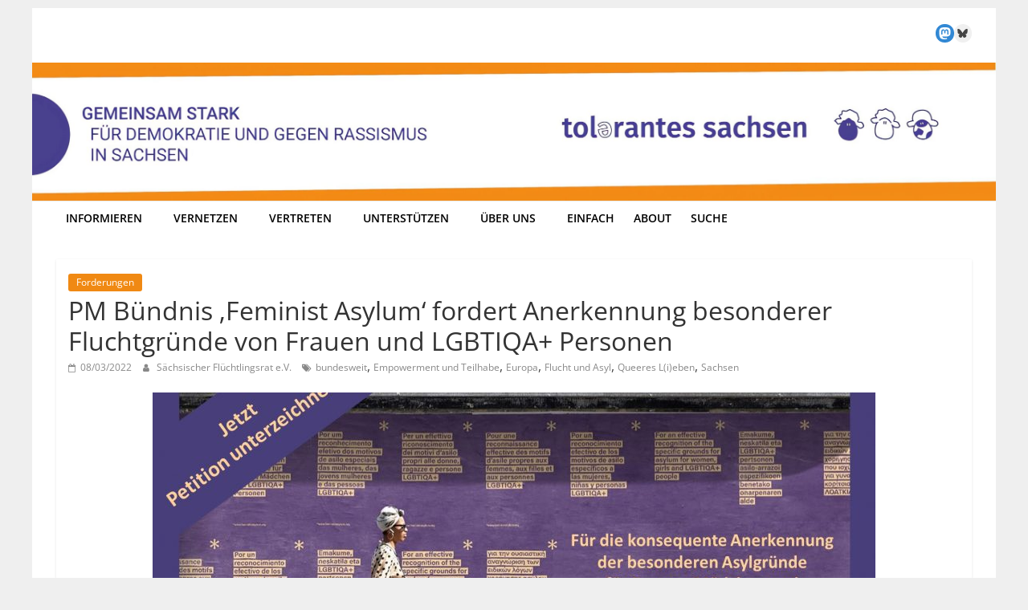

--- FILE ---
content_type: text/html; charset=UTF-8
request_url: https://www.tolerantes-sachsen.de/pm-buendnis-feminist-asylum-fordert-anerkennung-besonderer-fluchtgruende-von-frauen-und-lgbtiqa-personen/
body_size: 22094
content:
<!DOCTYPE html>
<html lang="de">
<head>
<meta charset="UTF-8" />
<meta name="viewport" content="width=device-width, initial-scale=1">
<link rel="profile" href="http://gmpg.org/xfn/11" />
<meta name='robots' content='index, follow, max-image-preview:large, max-snippet:-1, max-video-preview:-1' />
<!-- This site is optimized with the Yoast SEO plugin v26.5 - https://yoast.com/wordpress/plugins/seo/ -->
<title>PM Bündnis ‚Feminist Asylum‘ fordert Anerkennung besonderer Fluchtgründe von Frauen und LGBTIQA+ Personen - Netzwerk Tolerantes Sachsen</title>
<link rel="canonical" href="https://www.tolerantes-sachsen.de/pm-buendnis-feminist-asylum-fordert-anerkennung-besonderer-fluchtgruende-von-frauen-und-lgbtiqa-personen/" />
<meta property="og:locale" content="de_DE" />
<meta property="og:type" content="article" />
<meta property="og:title" content="PM Bündnis ‚Feminist Asylum‘ fordert Anerkennung besonderer Fluchtgründe von Frauen und LGBTIQA+ Personen - Netzwerk Tolerantes Sachsen" />
<meta property="og:description" content="Von den Herkunftsländern, über die Fluchtwege bis zur Ankunft in den Aufnahmestaaten sind Frauen, Mädchen und LGBTIQA+ Personen* besonders gefährdet. Das Bündnis ‚Feminist Asylum‘ hat deshalb eine europaweite Petition gestartet. Das Ziel: die Istanbul-Konvention konsequent umsetzen und Frauen, Mädchen und LGBTQA+ Personen auf der Flucht konsequent schützen!" />
<meta property="og:url" content="https://www.tolerantes-sachsen.de/pm-buendnis-feminist-asylum-fordert-anerkennung-besonderer-fluchtgruende-von-frauen-und-lgbtiqa-personen/" />
<meta property="og:site_name" content="Netzwerk Tolerantes Sachsen" />
<meta property="article:publisher" content="https://www.facebook.com/tolsax/?locale=de_DE" />
<meta property="article:published_time" content="2022-03-08T09:16:01+00:00" />
<meta property="article:modified_time" content="2022-03-08T09:16:03+00:00" />
<meta property="og:image" content="https://www.tolerantes-sachsen.de/wp-content/uploads/2022/03/Sharepic-2-900x400-1.jpg" />
<meta property="og:image:width" content="900" />
<meta property="og:image:height" content="400" />
<meta property="og:image:type" content="image/jpeg" />
<meta name="author" content="Sächsischer Flüchtlingsrat e.V." />
<meta name="twitter:card" content="summary_large_image" />
<meta name="twitter:creator" content="@tolsax" />
<meta name="twitter:site" content="@tolsax" />
<meta name="twitter:label1" content="Verfasst von" />
<meta name="twitter:data1" content="Sächsischer Flüchtlingsrat e.V." />
<meta name="twitter:label2" content="Geschätzte Lesezeit" />
<meta name="twitter:data2" content="3 Minuten" />
<script type="application/ld+json" class="yoast-schema-graph">{"@context":"https://schema.org","@graph":[{"@type":"Article","@id":"https://www.tolerantes-sachsen.de/pm-buendnis-feminist-asylum-fordert-anerkennung-besonderer-fluchtgruende-von-frauen-und-lgbtiqa-personen/#article","isPartOf":{"@id":"https://www.tolerantes-sachsen.de/pm-buendnis-feminist-asylum-fordert-anerkennung-besonderer-fluchtgruende-von-frauen-und-lgbtiqa-personen/"},"author":{"name":"Sächsischer Flüchtlingsrat e.V.","@id":"https://www.tolerantes-sachsen.de/#/schema/person/4b7a1cfc085c8e91882266fc5bea5dbc"},"headline":"PM Bündnis ‚Feminist Asylum‘ fordert Anerkennung besonderer Fluchtgründe von Frauen und LGBTIQA+ Personen","datePublished":"2022-03-08T09:16:01+00:00","dateModified":"2022-03-08T09:16:03+00:00","mainEntityOfPage":{"@id":"https://www.tolerantes-sachsen.de/pm-buendnis-feminist-asylum-fordert-anerkennung-besonderer-fluchtgruende-von-frauen-und-lgbtiqa-personen/"},"wordCount":673,"publisher":{"@id":"https://www.tolerantes-sachsen.de/#organization"},"image":{"@id":"https://www.tolerantes-sachsen.de/pm-buendnis-feminist-asylum-fordert-anerkennung-besonderer-fluchtgruende-von-frauen-und-lgbtiqa-personen/#primaryimage"},"thumbnailUrl":"https://www.tolerantes-sachsen.de/wp-content/uploads/2022/03/Sharepic-2-900x400-1.jpg","keywords":["bundesweit","Empowerment und Teilhabe","Europa","Flucht und Asyl","Queeres L(i)eben","Sachsen"],"articleSection":["Forderungen"],"inLanguage":"de"},{"@type":"WebPage","@id":"https://www.tolerantes-sachsen.de/pm-buendnis-feminist-asylum-fordert-anerkennung-besonderer-fluchtgruende-von-frauen-und-lgbtiqa-personen/","url":"https://www.tolerantes-sachsen.de/pm-buendnis-feminist-asylum-fordert-anerkennung-besonderer-fluchtgruende-von-frauen-und-lgbtiqa-personen/","name":"PM Bündnis ‚Feminist Asylum‘ fordert Anerkennung besonderer Fluchtgründe von Frauen und LGBTIQA+ Personen - Netzwerk Tolerantes Sachsen","isPartOf":{"@id":"https://www.tolerantes-sachsen.de/#website"},"primaryImageOfPage":{"@id":"https://www.tolerantes-sachsen.de/pm-buendnis-feminist-asylum-fordert-anerkennung-besonderer-fluchtgruende-von-frauen-und-lgbtiqa-personen/#primaryimage"},"image":{"@id":"https://www.tolerantes-sachsen.de/pm-buendnis-feminist-asylum-fordert-anerkennung-besonderer-fluchtgruende-von-frauen-und-lgbtiqa-personen/#primaryimage"},"thumbnailUrl":"https://www.tolerantes-sachsen.de/wp-content/uploads/2022/03/Sharepic-2-900x400-1.jpg","datePublished":"2022-03-08T09:16:01+00:00","dateModified":"2022-03-08T09:16:03+00:00","breadcrumb":{"@id":"https://www.tolerantes-sachsen.de/pm-buendnis-feminist-asylum-fordert-anerkennung-besonderer-fluchtgruende-von-frauen-und-lgbtiqa-personen/#breadcrumb"},"inLanguage":"de","potentialAction":[{"@type":"ReadAction","target":["https://www.tolerantes-sachsen.de/pm-buendnis-feminist-asylum-fordert-anerkennung-besonderer-fluchtgruende-von-frauen-und-lgbtiqa-personen/"]}]},{"@type":"ImageObject","inLanguage":"de","@id":"https://www.tolerantes-sachsen.de/pm-buendnis-feminist-asylum-fordert-anerkennung-besonderer-fluchtgruende-von-frauen-und-lgbtiqa-personen/#primaryimage","url":"https://www.tolerantes-sachsen.de/wp-content/uploads/2022/03/Sharepic-2-900x400-1.jpg","contentUrl":"https://www.tolerantes-sachsen.de/wp-content/uploads/2022/03/Sharepic-2-900x400-1.jpg","width":900,"height":400},{"@type":"BreadcrumbList","@id":"https://www.tolerantes-sachsen.de/pm-buendnis-feminist-asylum-fordert-anerkennung-besonderer-fluchtgruende-von-frauen-und-lgbtiqa-personen/#breadcrumb","itemListElement":[{"@type":"ListItem","position":1,"name":"Startseite","item":"https://www.tolerantes-sachsen.de/"},{"@type":"ListItem","position":2,"name":"PM Bündnis ‚Feminist Asylum‘ fordert Anerkennung besonderer Fluchtgründe von Frauen und LGBTIQA+ Personen"}]},{"@type":"WebSite","@id":"https://www.tolerantes-sachsen.de/#website","url":"https://www.tolerantes-sachsen.de/","name":"Netzwerk Tolerantes Sachsen","description":"Gemeinsam stark für Demokratie und gegen Rassismus in Sachsen!","publisher":{"@id":"https://www.tolerantes-sachsen.de/#organization"},"potentialAction":[{"@type":"SearchAction","target":{"@type":"EntryPoint","urlTemplate":"https://www.tolerantes-sachsen.de/?s={search_term_string}"},"query-input":{"@type":"PropertyValueSpecification","valueRequired":true,"valueName":"search_term_string"}}],"inLanguage":"de"},{"@type":"Organization","@id":"https://www.tolerantes-sachsen.de/#organization","name":"Netzwerk Tolerantes Sachsen","url":"https://www.tolerantes-sachsen.de/","logo":{"@type":"ImageObject","inLanguage":"de","@id":"https://www.tolerantes-sachsen.de/#/schema/logo/image/","url":"https://www.tolerantes-sachsen.de/wp-content/uploads/2024/05/Logo-TolSax_lila.png","contentUrl":"https://www.tolerantes-sachsen.de/wp-content/uploads/2024/05/Logo-TolSax_lila.png","width":950,"height":81,"caption":"Netzwerk Tolerantes Sachsen"},"image":{"@id":"https://www.tolerantes-sachsen.de/#/schema/logo/image/"},"sameAs":["https://www.facebook.com/tolsax/?locale=de_DE","https://x.com/tolsax","https://systemli.social/@tolsax"]},{"@type":"Person","@id":"https://www.tolerantes-sachsen.de/#/schema/person/4b7a1cfc085c8e91882266fc5bea5dbc","name":"Sächsischer Flüchtlingsrat e.V.","description":"Der Sächsische Flüchtlingsrat e. V. engagiert sich seit 1991 für den Schutz geflüchteter Menschen und für menschenwürdige Unterbringungsbedingungen in Sachsen. Er ergreift Partei für die schutzwürdigen Interessen von Geflüchteten und sichert die öffentliche Kontrolle bei der Umsetzung des Asylverfahrens- sowie des Asylbewerberleistungsgesetzes in Sachsen. Weitere Aufgabenbereiche liegen in der Dokumentation und Veröffentlichung von Menschenrechtsverstößen in diesem Bereich. Du findest unsere Arbeit wichtig? Unterstütze uns jetzt mit einer Spende!","sameAs":["https://www.saechsischer-fluechtlingsrat.de"],"url":"https://www.tolerantes-sachsen.de/author/sfr/"}]}</script>
<!-- / Yoast SEO plugin. -->
<link rel="alternate" type="application/rss+xml" title="Netzwerk Tolerantes Sachsen &raquo; Feed" href="https://www.tolerantes-sachsen.de/feed/" />
<link rel="alternate" type="application/rss+xml" title="Netzwerk Tolerantes Sachsen &raquo; Kommentar-Feed" href="https://www.tolerantes-sachsen.de/comments/feed/" />
<link rel="alternate" type="text/calendar" title="Netzwerk Tolerantes Sachsen &raquo; iCal Feed" href="https://www.tolerantes-sachsen.de/termine/?ical=1" />
<link rel="alternate" title="oEmbed (JSON)" type="application/json+oembed" href="https://www.tolerantes-sachsen.de/wp-json/oembed/1.0/embed?url=https%3A%2F%2Fwww.tolerantes-sachsen.de%2Fpm-buendnis-feminist-asylum-fordert-anerkennung-besonderer-fluchtgruende-von-frauen-und-lgbtiqa-personen%2F" />
<link rel="alternate" title="oEmbed (XML)" type="text/xml+oembed" href="https://www.tolerantes-sachsen.de/wp-json/oembed/1.0/embed?url=https%3A%2F%2Fwww.tolerantes-sachsen.de%2Fpm-buendnis-feminist-asylum-fordert-anerkennung-besonderer-fluchtgruende-von-frauen-und-lgbtiqa-personen%2F&#038;format=xml" />
<style id='wp-img-auto-sizes-contain-inline-css' type='text/css'>
img:is([sizes=auto i],[sizes^="auto," i]){contain-intrinsic-size:3000px 1500px}
/*# sourceURL=wp-img-auto-sizes-contain-inline-css */
</style>
<!-- <link rel='stylesheet' id='wp-block-library-css' href='https://www.tolerantes-sachsen.de/wp-includes/css/dist/block-library/style.min.css?ver=6.9' type='text/css' media='all' /> -->
<link rel="stylesheet" type="text/css" href="//www.tolerantes-sachsen.de/wp-content/cache/wpfc-minified/3pp095w/abrq5.css" media="all"/>
<style id='wp-block-heading-inline-css' type='text/css'>
h1:where(.wp-block-heading).has-background,h2:where(.wp-block-heading).has-background,h3:where(.wp-block-heading).has-background,h4:where(.wp-block-heading).has-background,h5:where(.wp-block-heading).has-background,h6:where(.wp-block-heading).has-background{padding:1.25em 2.375em}h1.has-text-align-left[style*=writing-mode]:where([style*=vertical-lr]),h1.has-text-align-right[style*=writing-mode]:where([style*=vertical-rl]),h2.has-text-align-left[style*=writing-mode]:where([style*=vertical-lr]),h2.has-text-align-right[style*=writing-mode]:where([style*=vertical-rl]),h3.has-text-align-left[style*=writing-mode]:where([style*=vertical-lr]),h3.has-text-align-right[style*=writing-mode]:where([style*=vertical-rl]),h4.has-text-align-left[style*=writing-mode]:where([style*=vertical-lr]),h4.has-text-align-right[style*=writing-mode]:where([style*=vertical-rl]),h5.has-text-align-left[style*=writing-mode]:where([style*=vertical-lr]),h5.has-text-align-right[style*=writing-mode]:where([style*=vertical-rl]),h6.has-text-align-left[style*=writing-mode]:where([style*=vertical-lr]),h6.has-text-align-right[style*=writing-mode]:where([style*=vertical-rl]){rotate:180deg}
/*# sourceURL=https://www.tolerantes-sachsen.de/wp-includes/blocks/heading/style.min.css */
</style>
<style id='wp-block-image-inline-css' type='text/css'>
.wp-block-image>a,.wp-block-image>figure>a{display:inline-block}.wp-block-image img{box-sizing:border-box;height:auto;max-width:100%;vertical-align:bottom}@media not (prefers-reduced-motion){.wp-block-image img.hide{visibility:hidden}.wp-block-image img.show{animation:show-content-image .4s}}.wp-block-image[style*=border-radius] img,.wp-block-image[style*=border-radius]>a{border-radius:inherit}.wp-block-image.has-custom-border img{box-sizing:border-box}.wp-block-image.aligncenter{text-align:center}.wp-block-image.alignfull>a,.wp-block-image.alignwide>a{width:100%}.wp-block-image.alignfull img,.wp-block-image.alignwide img{height:auto;width:100%}.wp-block-image .aligncenter,.wp-block-image .alignleft,.wp-block-image .alignright,.wp-block-image.aligncenter,.wp-block-image.alignleft,.wp-block-image.alignright{display:table}.wp-block-image .aligncenter>figcaption,.wp-block-image .alignleft>figcaption,.wp-block-image .alignright>figcaption,.wp-block-image.aligncenter>figcaption,.wp-block-image.alignleft>figcaption,.wp-block-image.alignright>figcaption{caption-side:bottom;display:table-caption}.wp-block-image .alignleft{float:left;margin:.5em 1em .5em 0}.wp-block-image .alignright{float:right;margin:.5em 0 .5em 1em}.wp-block-image .aligncenter{margin-left:auto;margin-right:auto}.wp-block-image :where(figcaption){margin-bottom:1em;margin-top:.5em}.wp-block-image.is-style-circle-mask img{border-radius:9999px}@supports ((-webkit-mask-image:none) or (mask-image:none)) or (-webkit-mask-image:none){.wp-block-image.is-style-circle-mask img{border-radius:0;-webkit-mask-image:url('data:image/svg+xml;utf8,<svg viewBox="0 0 100 100" xmlns="http://www.w3.org/2000/svg"><circle cx="50" cy="50" r="50"/></svg>');mask-image:url('data:image/svg+xml;utf8,<svg viewBox="0 0 100 100" xmlns="http://www.w3.org/2000/svg"><circle cx="50" cy="50" r="50"/></svg>');mask-mode:alpha;-webkit-mask-position:center;mask-position:center;-webkit-mask-repeat:no-repeat;mask-repeat:no-repeat;-webkit-mask-size:contain;mask-size:contain}}:root :where(.wp-block-image.is-style-rounded img,.wp-block-image .is-style-rounded img){border-radius:9999px}.wp-block-image figure{margin:0}.wp-lightbox-container{display:flex;flex-direction:column;position:relative}.wp-lightbox-container img{cursor:zoom-in}.wp-lightbox-container img:hover+button{opacity:1}.wp-lightbox-container button{align-items:center;backdrop-filter:blur(16px) saturate(180%);background-color:#5a5a5a40;border:none;border-radius:4px;cursor:zoom-in;display:flex;height:20px;justify-content:center;opacity:0;padding:0;position:absolute;right:16px;text-align:center;top:16px;width:20px;z-index:100}@media not (prefers-reduced-motion){.wp-lightbox-container button{transition:opacity .2s ease}}.wp-lightbox-container button:focus-visible{outline:3px auto #5a5a5a40;outline:3px auto -webkit-focus-ring-color;outline-offset:3px}.wp-lightbox-container button:hover{cursor:pointer;opacity:1}.wp-lightbox-container button:focus{opacity:1}.wp-lightbox-container button:focus,.wp-lightbox-container button:hover,.wp-lightbox-container button:not(:hover):not(:active):not(.has-background){background-color:#5a5a5a40;border:none}.wp-lightbox-overlay{box-sizing:border-box;cursor:zoom-out;height:100vh;left:0;overflow:hidden;position:fixed;top:0;visibility:hidden;width:100%;z-index:100000}.wp-lightbox-overlay .close-button{align-items:center;cursor:pointer;display:flex;justify-content:center;min-height:40px;min-width:40px;padding:0;position:absolute;right:calc(env(safe-area-inset-right) + 16px);top:calc(env(safe-area-inset-top) + 16px);z-index:5000000}.wp-lightbox-overlay .close-button:focus,.wp-lightbox-overlay .close-button:hover,.wp-lightbox-overlay .close-button:not(:hover):not(:active):not(.has-background){background:none;border:none}.wp-lightbox-overlay .lightbox-image-container{height:var(--wp--lightbox-container-height);left:50%;overflow:hidden;position:absolute;top:50%;transform:translate(-50%,-50%);transform-origin:top left;width:var(--wp--lightbox-container-width);z-index:9999999999}.wp-lightbox-overlay .wp-block-image{align-items:center;box-sizing:border-box;display:flex;height:100%;justify-content:center;margin:0;position:relative;transform-origin:0 0;width:100%;z-index:3000000}.wp-lightbox-overlay .wp-block-image img{height:var(--wp--lightbox-image-height);min-height:var(--wp--lightbox-image-height);min-width:var(--wp--lightbox-image-width);width:var(--wp--lightbox-image-width)}.wp-lightbox-overlay .wp-block-image figcaption{display:none}.wp-lightbox-overlay button{background:none;border:none}.wp-lightbox-overlay .scrim{background-color:#fff;height:100%;opacity:.9;position:absolute;width:100%;z-index:2000000}.wp-lightbox-overlay.active{visibility:visible}@media not (prefers-reduced-motion){.wp-lightbox-overlay.active{animation:turn-on-visibility .25s both}.wp-lightbox-overlay.active img{animation:turn-on-visibility .35s both}.wp-lightbox-overlay.show-closing-animation:not(.active){animation:turn-off-visibility .35s both}.wp-lightbox-overlay.show-closing-animation:not(.active) img{animation:turn-off-visibility .25s both}.wp-lightbox-overlay.zoom.active{animation:none;opacity:1;visibility:visible}.wp-lightbox-overlay.zoom.active .lightbox-image-container{animation:lightbox-zoom-in .4s}.wp-lightbox-overlay.zoom.active .lightbox-image-container img{animation:none}.wp-lightbox-overlay.zoom.active .scrim{animation:turn-on-visibility .4s forwards}.wp-lightbox-overlay.zoom.show-closing-animation:not(.active){animation:none}.wp-lightbox-overlay.zoom.show-closing-animation:not(.active) .lightbox-image-container{animation:lightbox-zoom-out .4s}.wp-lightbox-overlay.zoom.show-closing-animation:not(.active) .lightbox-image-container img{animation:none}.wp-lightbox-overlay.zoom.show-closing-animation:not(.active) .scrim{animation:turn-off-visibility .4s forwards}}@keyframes show-content-image{0%{visibility:hidden}99%{visibility:hidden}to{visibility:visible}}@keyframes turn-on-visibility{0%{opacity:0}to{opacity:1}}@keyframes turn-off-visibility{0%{opacity:1;visibility:visible}99%{opacity:0;visibility:visible}to{opacity:0;visibility:hidden}}@keyframes lightbox-zoom-in{0%{transform:translate(calc((-100vw + var(--wp--lightbox-scrollbar-width))/2 + var(--wp--lightbox-initial-left-position)),calc(-50vh + var(--wp--lightbox-initial-top-position))) scale(var(--wp--lightbox-scale))}to{transform:translate(-50%,-50%) scale(1)}}@keyframes lightbox-zoom-out{0%{transform:translate(-50%,-50%) scale(1);visibility:visible}99%{visibility:visible}to{transform:translate(calc((-100vw + var(--wp--lightbox-scrollbar-width))/2 + var(--wp--lightbox-initial-left-position)),calc(-50vh + var(--wp--lightbox-initial-top-position))) scale(var(--wp--lightbox-scale));visibility:hidden}}
/*# sourceURL=https://www.tolerantes-sachsen.de/wp-includes/blocks/image/style.min.css */
</style>
<style id='wp-block-image-theme-inline-css' type='text/css'>
:root :where(.wp-block-image figcaption){color:#555;font-size:13px;text-align:center}.is-dark-theme :root :where(.wp-block-image figcaption){color:#ffffffa6}.wp-block-image{margin:0 0 1em}
/*# sourceURL=https://www.tolerantes-sachsen.de/wp-includes/blocks/image/theme.min.css */
</style>
<style id='wp-block-paragraph-inline-css' type='text/css'>
.is-small-text{font-size:.875em}.is-regular-text{font-size:1em}.is-large-text{font-size:2.25em}.is-larger-text{font-size:3em}.has-drop-cap:not(:focus):first-letter{float:left;font-size:8.4em;font-style:normal;font-weight:100;line-height:.68;margin:.05em .1em 0 0;text-transform:uppercase}body.rtl .has-drop-cap:not(:focus):first-letter{float:none;margin-left:.1em}p.has-drop-cap.has-background{overflow:hidden}:root :where(p.has-background){padding:1.25em 2.375em}:where(p.has-text-color:not(.has-link-color)) a{color:inherit}p.has-text-align-left[style*="writing-mode:vertical-lr"],p.has-text-align-right[style*="writing-mode:vertical-rl"]{rotate:180deg}
/*# sourceURL=https://www.tolerantes-sachsen.de/wp-includes/blocks/paragraph/style.min.css */
</style>
<style id='wp-block-social-links-inline-css' type='text/css'>
.wp-block-social-links{background:none;box-sizing:border-box;margin-left:0;padding-left:0;padding-right:0;text-indent:0}.wp-block-social-links .wp-social-link a,.wp-block-social-links .wp-social-link a:hover{border-bottom:0;box-shadow:none;text-decoration:none}.wp-block-social-links .wp-social-link svg{height:1em;width:1em}.wp-block-social-links .wp-social-link span:not(.screen-reader-text){font-size:.65em;margin-left:.5em;margin-right:.5em}.wp-block-social-links.has-small-icon-size{font-size:16px}.wp-block-social-links,.wp-block-social-links.has-normal-icon-size{font-size:24px}.wp-block-social-links.has-large-icon-size{font-size:36px}.wp-block-social-links.has-huge-icon-size{font-size:48px}.wp-block-social-links.aligncenter{display:flex;justify-content:center}.wp-block-social-links.alignright{justify-content:flex-end}.wp-block-social-link{border-radius:9999px;display:block}@media not (prefers-reduced-motion){.wp-block-social-link{transition:transform .1s ease}}.wp-block-social-link{height:auto}.wp-block-social-link a{align-items:center;display:flex;line-height:0}.wp-block-social-link:hover{transform:scale(1.1)}.wp-block-social-links .wp-block-social-link.wp-social-link{display:inline-block;margin:0;padding:0}.wp-block-social-links .wp-block-social-link.wp-social-link .wp-block-social-link-anchor,.wp-block-social-links .wp-block-social-link.wp-social-link .wp-block-social-link-anchor svg,.wp-block-social-links .wp-block-social-link.wp-social-link .wp-block-social-link-anchor:active,.wp-block-social-links .wp-block-social-link.wp-social-link .wp-block-social-link-anchor:hover,.wp-block-social-links .wp-block-social-link.wp-social-link .wp-block-social-link-anchor:visited{color:currentColor;fill:currentColor}:where(.wp-block-social-links:not(.is-style-logos-only)) .wp-social-link{background-color:#f0f0f0;color:#444}:where(.wp-block-social-links:not(.is-style-logos-only)) .wp-social-link-amazon{background-color:#f90;color:#fff}:where(.wp-block-social-links:not(.is-style-logos-only)) .wp-social-link-bandcamp{background-color:#1ea0c3;color:#fff}:where(.wp-block-social-links:not(.is-style-logos-only)) .wp-social-link-behance{background-color:#0757fe;color:#fff}:where(.wp-block-social-links:not(.is-style-logos-only)) .wp-social-link-bluesky{background-color:#0a7aff;color:#fff}:where(.wp-block-social-links:not(.is-style-logos-only)) .wp-social-link-codepen{background-color:#1e1f26;color:#fff}:where(.wp-block-social-links:not(.is-style-logos-only)) .wp-social-link-deviantart{background-color:#02e49b;color:#fff}:where(.wp-block-social-links:not(.is-style-logos-only)) .wp-social-link-discord{background-color:#5865f2;color:#fff}:where(.wp-block-social-links:not(.is-style-logos-only)) .wp-social-link-dribbble{background-color:#e94c89;color:#fff}:where(.wp-block-social-links:not(.is-style-logos-only)) .wp-social-link-dropbox{background-color:#4280ff;color:#fff}:where(.wp-block-social-links:not(.is-style-logos-only)) .wp-social-link-etsy{background-color:#f45800;color:#fff}:where(.wp-block-social-links:not(.is-style-logos-only)) .wp-social-link-facebook{background-color:#0866ff;color:#fff}:where(.wp-block-social-links:not(.is-style-logos-only)) .wp-social-link-fivehundredpx{background-color:#000;color:#fff}:where(.wp-block-social-links:not(.is-style-logos-only)) .wp-social-link-flickr{background-color:#0461dd;color:#fff}:where(.wp-block-social-links:not(.is-style-logos-only)) .wp-social-link-foursquare{background-color:#e65678;color:#fff}:where(.wp-block-social-links:not(.is-style-logos-only)) .wp-social-link-github{background-color:#24292d;color:#fff}:where(.wp-block-social-links:not(.is-style-logos-only)) .wp-social-link-goodreads{background-color:#eceadd;color:#382110}:where(.wp-block-social-links:not(.is-style-logos-only)) .wp-social-link-google{background-color:#ea4434;color:#fff}:where(.wp-block-social-links:not(.is-style-logos-only)) .wp-social-link-gravatar{background-color:#1d4fc4;color:#fff}:where(.wp-block-social-links:not(.is-style-logos-only)) .wp-social-link-instagram{background-color:#f00075;color:#fff}:where(.wp-block-social-links:not(.is-style-logos-only)) .wp-social-link-lastfm{background-color:#e21b24;color:#fff}:where(.wp-block-social-links:not(.is-style-logos-only)) .wp-social-link-linkedin{background-color:#0d66c2;color:#fff}:where(.wp-block-social-links:not(.is-style-logos-only)) .wp-social-link-mastodon{background-color:#3288d4;color:#fff}:where(.wp-block-social-links:not(.is-style-logos-only)) .wp-social-link-medium{background-color:#000;color:#fff}:where(.wp-block-social-links:not(.is-style-logos-only)) .wp-social-link-meetup{background-color:#f6405f;color:#fff}:where(.wp-block-social-links:not(.is-style-logos-only)) .wp-social-link-patreon{background-color:#000;color:#fff}:where(.wp-block-social-links:not(.is-style-logos-only)) .wp-social-link-pinterest{background-color:#e60122;color:#fff}:where(.wp-block-social-links:not(.is-style-logos-only)) .wp-social-link-pocket{background-color:#ef4155;color:#fff}:where(.wp-block-social-links:not(.is-style-logos-only)) .wp-social-link-reddit{background-color:#ff4500;color:#fff}:where(.wp-block-social-links:not(.is-style-logos-only)) .wp-social-link-skype{background-color:#0478d7;color:#fff}:where(.wp-block-social-links:not(.is-style-logos-only)) .wp-social-link-snapchat{background-color:#fefc00;color:#fff;stroke:#000}:where(.wp-block-social-links:not(.is-style-logos-only)) .wp-social-link-soundcloud{background-color:#ff5600;color:#fff}:where(.wp-block-social-links:not(.is-style-logos-only)) .wp-social-link-spotify{background-color:#1bd760;color:#fff}:where(.wp-block-social-links:not(.is-style-logos-only)) .wp-social-link-telegram{background-color:#2aabee;color:#fff}:where(.wp-block-social-links:not(.is-style-logos-only)) .wp-social-link-threads{background-color:#000;color:#fff}:where(.wp-block-social-links:not(.is-style-logos-only)) .wp-social-link-tiktok{background-color:#000;color:#fff}:where(.wp-block-social-links:not(.is-style-logos-only)) .wp-social-link-tumblr{background-color:#011835;color:#fff}:where(.wp-block-social-links:not(.is-style-logos-only)) .wp-social-link-twitch{background-color:#6440a4;color:#fff}:where(.wp-block-social-links:not(.is-style-logos-only)) .wp-social-link-twitter{background-color:#1da1f2;color:#fff}:where(.wp-block-social-links:not(.is-style-logos-only)) .wp-social-link-vimeo{background-color:#1eb7ea;color:#fff}:where(.wp-block-social-links:not(.is-style-logos-only)) .wp-social-link-vk{background-color:#4680c2;color:#fff}:where(.wp-block-social-links:not(.is-style-logos-only)) .wp-social-link-wordpress{background-color:#3499cd;color:#fff}:where(.wp-block-social-links:not(.is-style-logos-only)) .wp-social-link-whatsapp{background-color:#25d366;color:#fff}:where(.wp-block-social-links:not(.is-style-logos-only)) .wp-social-link-x{background-color:#000;color:#fff}:where(.wp-block-social-links:not(.is-style-logos-only)) .wp-social-link-yelp{background-color:#d32422;color:#fff}:where(.wp-block-social-links:not(.is-style-logos-only)) .wp-social-link-youtube{background-color:red;color:#fff}:where(.wp-block-social-links.is-style-logos-only) .wp-social-link{background:none}:where(.wp-block-social-links.is-style-logos-only) .wp-social-link svg{height:1.25em;width:1.25em}:where(.wp-block-social-links.is-style-logos-only) .wp-social-link-amazon{color:#f90}:where(.wp-block-social-links.is-style-logos-only) .wp-social-link-bandcamp{color:#1ea0c3}:where(.wp-block-social-links.is-style-logos-only) .wp-social-link-behance{color:#0757fe}:where(.wp-block-social-links.is-style-logos-only) .wp-social-link-bluesky{color:#0a7aff}:where(.wp-block-social-links.is-style-logos-only) .wp-social-link-codepen{color:#1e1f26}:where(.wp-block-social-links.is-style-logos-only) .wp-social-link-deviantart{color:#02e49b}:where(.wp-block-social-links.is-style-logos-only) .wp-social-link-discord{color:#5865f2}:where(.wp-block-social-links.is-style-logos-only) .wp-social-link-dribbble{color:#e94c89}:where(.wp-block-social-links.is-style-logos-only) .wp-social-link-dropbox{color:#4280ff}:where(.wp-block-social-links.is-style-logos-only) .wp-social-link-etsy{color:#f45800}:where(.wp-block-social-links.is-style-logos-only) .wp-social-link-facebook{color:#0866ff}:where(.wp-block-social-links.is-style-logos-only) .wp-social-link-fivehundredpx{color:#000}:where(.wp-block-social-links.is-style-logos-only) .wp-social-link-flickr{color:#0461dd}:where(.wp-block-social-links.is-style-logos-only) .wp-social-link-foursquare{color:#e65678}:where(.wp-block-social-links.is-style-logos-only) .wp-social-link-github{color:#24292d}:where(.wp-block-social-links.is-style-logos-only) .wp-social-link-goodreads{color:#382110}:where(.wp-block-social-links.is-style-logos-only) .wp-social-link-google{color:#ea4434}:where(.wp-block-social-links.is-style-logos-only) .wp-social-link-gravatar{color:#1d4fc4}:where(.wp-block-social-links.is-style-logos-only) .wp-social-link-instagram{color:#f00075}:where(.wp-block-social-links.is-style-logos-only) .wp-social-link-lastfm{color:#e21b24}:where(.wp-block-social-links.is-style-logos-only) .wp-social-link-linkedin{color:#0d66c2}:where(.wp-block-social-links.is-style-logos-only) .wp-social-link-mastodon{color:#3288d4}:where(.wp-block-social-links.is-style-logos-only) .wp-social-link-medium{color:#000}:where(.wp-block-social-links.is-style-logos-only) .wp-social-link-meetup{color:#f6405f}:where(.wp-block-social-links.is-style-logos-only) .wp-social-link-patreon{color:#000}:where(.wp-block-social-links.is-style-logos-only) .wp-social-link-pinterest{color:#e60122}:where(.wp-block-social-links.is-style-logos-only) .wp-social-link-pocket{color:#ef4155}:where(.wp-block-social-links.is-style-logos-only) .wp-social-link-reddit{color:#ff4500}:where(.wp-block-social-links.is-style-logos-only) .wp-social-link-skype{color:#0478d7}:where(.wp-block-social-links.is-style-logos-only) .wp-social-link-snapchat{color:#fff;stroke:#000}:where(.wp-block-social-links.is-style-logos-only) .wp-social-link-soundcloud{color:#ff5600}:where(.wp-block-social-links.is-style-logos-only) .wp-social-link-spotify{color:#1bd760}:where(.wp-block-social-links.is-style-logos-only) .wp-social-link-telegram{color:#2aabee}:where(.wp-block-social-links.is-style-logos-only) .wp-social-link-threads{color:#000}:where(.wp-block-social-links.is-style-logos-only) .wp-social-link-tiktok{color:#000}:where(.wp-block-social-links.is-style-logos-only) .wp-social-link-tumblr{color:#011835}:where(.wp-block-social-links.is-style-logos-only) .wp-social-link-twitch{color:#6440a4}:where(.wp-block-social-links.is-style-logos-only) .wp-social-link-twitter{color:#1da1f2}:where(.wp-block-social-links.is-style-logos-only) .wp-social-link-vimeo{color:#1eb7ea}:where(.wp-block-social-links.is-style-logos-only) .wp-social-link-vk{color:#4680c2}:where(.wp-block-social-links.is-style-logos-only) .wp-social-link-whatsapp{color:#25d366}:where(.wp-block-social-links.is-style-logos-only) .wp-social-link-wordpress{color:#3499cd}:where(.wp-block-social-links.is-style-logos-only) .wp-social-link-x{color:#000}:where(.wp-block-social-links.is-style-logos-only) .wp-social-link-yelp{color:#d32422}:where(.wp-block-social-links.is-style-logos-only) .wp-social-link-youtube{color:red}.wp-block-social-links.is-style-pill-shape .wp-social-link{width:auto}:root :where(.wp-block-social-links .wp-social-link a){padding:.25em}:root :where(.wp-block-social-links.is-style-logos-only .wp-social-link a){padding:0}:root :where(.wp-block-social-links.is-style-pill-shape .wp-social-link a){padding-left:.6666666667em;padding-right:.6666666667em}.wp-block-social-links:not(.has-icon-color):not(.has-icon-background-color) .wp-social-link-snapchat .wp-block-social-link-label{color:#000}
/*# sourceURL=https://www.tolerantes-sachsen.de/wp-includes/blocks/social-links/style.min.css */
</style>
<style id='global-styles-inline-css' type='text/css'>
:root{--wp--preset--aspect-ratio--square: 1;--wp--preset--aspect-ratio--4-3: 4/3;--wp--preset--aspect-ratio--3-4: 3/4;--wp--preset--aspect-ratio--3-2: 3/2;--wp--preset--aspect-ratio--2-3: 2/3;--wp--preset--aspect-ratio--16-9: 16/9;--wp--preset--aspect-ratio--9-16: 9/16;--wp--preset--color--black: #000000;--wp--preset--color--cyan-bluish-gray: #abb8c3;--wp--preset--color--white: #ffffff;--wp--preset--color--pale-pink: #f78da7;--wp--preset--color--vivid-red: #cf2e2e;--wp--preset--color--luminous-vivid-orange: #ff6900;--wp--preset--color--luminous-vivid-amber: #fcb900;--wp--preset--color--light-green-cyan: #7bdcb5;--wp--preset--color--vivid-green-cyan: #00d084;--wp--preset--color--pale-cyan-blue: #8ed1fc;--wp--preset--color--vivid-cyan-blue: #0693e3;--wp--preset--color--vivid-purple: #9b51e0;--wp--preset--gradient--vivid-cyan-blue-to-vivid-purple: linear-gradient(135deg,rgb(6,147,227) 0%,rgb(155,81,224) 100%);--wp--preset--gradient--light-green-cyan-to-vivid-green-cyan: linear-gradient(135deg,rgb(122,220,180) 0%,rgb(0,208,130) 100%);--wp--preset--gradient--luminous-vivid-amber-to-luminous-vivid-orange: linear-gradient(135deg,rgb(252,185,0) 0%,rgb(255,105,0) 100%);--wp--preset--gradient--luminous-vivid-orange-to-vivid-red: linear-gradient(135deg,rgb(255,105,0) 0%,rgb(207,46,46) 100%);--wp--preset--gradient--very-light-gray-to-cyan-bluish-gray: linear-gradient(135deg,rgb(238,238,238) 0%,rgb(169,184,195) 100%);--wp--preset--gradient--cool-to-warm-spectrum: linear-gradient(135deg,rgb(74,234,220) 0%,rgb(151,120,209) 20%,rgb(207,42,186) 40%,rgb(238,44,130) 60%,rgb(251,105,98) 80%,rgb(254,248,76) 100%);--wp--preset--gradient--blush-light-purple: linear-gradient(135deg,rgb(255,206,236) 0%,rgb(152,150,240) 100%);--wp--preset--gradient--blush-bordeaux: linear-gradient(135deg,rgb(254,205,165) 0%,rgb(254,45,45) 50%,rgb(107,0,62) 100%);--wp--preset--gradient--luminous-dusk: linear-gradient(135deg,rgb(255,203,112) 0%,rgb(199,81,192) 50%,rgb(65,88,208) 100%);--wp--preset--gradient--pale-ocean: linear-gradient(135deg,rgb(255,245,203) 0%,rgb(182,227,212) 50%,rgb(51,167,181) 100%);--wp--preset--gradient--electric-grass: linear-gradient(135deg,rgb(202,248,128) 0%,rgb(113,206,126) 100%);--wp--preset--gradient--midnight: linear-gradient(135deg,rgb(2,3,129) 0%,rgb(40,116,252) 100%);--wp--preset--font-size--small: 13px;--wp--preset--font-size--medium: 20px;--wp--preset--font-size--large: 36px;--wp--preset--font-size--x-large: 42px;--wp--preset--spacing--20: 0.44rem;--wp--preset--spacing--30: 0.67rem;--wp--preset--spacing--40: 1rem;--wp--preset--spacing--50: 1.5rem;--wp--preset--spacing--60: 2.25rem;--wp--preset--spacing--70: 3.38rem;--wp--preset--spacing--80: 5.06rem;--wp--preset--shadow--natural: 6px 6px 9px rgba(0, 0, 0, 0.2);--wp--preset--shadow--deep: 12px 12px 50px rgba(0, 0, 0, 0.4);--wp--preset--shadow--sharp: 6px 6px 0px rgba(0, 0, 0, 0.2);--wp--preset--shadow--outlined: 6px 6px 0px -3px rgb(255, 255, 255), 6px 6px rgb(0, 0, 0);--wp--preset--shadow--crisp: 6px 6px 0px rgb(0, 0, 0);}:where(.is-layout-flex){gap: 0.5em;}:where(.is-layout-grid){gap: 0.5em;}body .is-layout-flex{display: flex;}.is-layout-flex{flex-wrap: wrap;align-items: center;}.is-layout-flex > :is(*, div){margin: 0;}body .is-layout-grid{display: grid;}.is-layout-grid > :is(*, div){margin: 0;}:where(.wp-block-columns.is-layout-flex){gap: 2em;}:where(.wp-block-columns.is-layout-grid){gap: 2em;}:where(.wp-block-post-template.is-layout-flex){gap: 1.25em;}:where(.wp-block-post-template.is-layout-grid){gap: 1.25em;}.has-black-color{color: var(--wp--preset--color--black) !important;}.has-cyan-bluish-gray-color{color: var(--wp--preset--color--cyan-bluish-gray) !important;}.has-white-color{color: var(--wp--preset--color--white) !important;}.has-pale-pink-color{color: var(--wp--preset--color--pale-pink) !important;}.has-vivid-red-color{color: var(--wp--preset--color--vivid-red) !important;}.has-luminous-vivid-orange-color{color: var(--wp--preset--color--luminous-vivid-orange) !important;}.has-luminous-vivid-amber-color{color: var(--wp--preset--color--luminous-vivid-amber) !important;}.has-light-green-cyan-color{color: var(--wp--preset--color--light-green-cyan) !important;}.has-vivid-green-cyan-color{color: var(--wp--preset--color--vivid-green-cyan) !important;}.has-pale-cyan-blue-color{color: var(--wp--preset--color--pale-cyan-blue) !important;}.has-vivid-cyan-blue-color{color: var(--wp--preset--color--vivid-cyan-blue) !important;}.has-vivid-purple-color{color: var(--wp--preset--color--vivid-purple) !important;}.has-black-background-color{background-color: var(--wp--preset--color--black) !important;}.has-cyan-bluish-gray-background-color{background-color: var(--wp--preset--color--cyan-bluish-gray) !important;}.has-white-background-color{background-color: var(--wp--preset--color--white) !important;}.has-pale-pink-background-color{background-color: var(--wp--preset--color--pale-pink) !important;}.has-vivid-red-background-color{background-color: var(--wp--preset--color--vivid-red) !important;}.has-luminous-vivid-orange-background-color{background-color: var(--wp--preset--color--luminous-vivid-orange) !important;}.has-luminous-vivid-amber-background-color{background-color: var(--wp--preset--color--luminous-vivid-amber) !important;}.has-light-green-cyan-background-color{background-color: var(--wp--preset--color--light-green-cyan) !important;}.has-vivid-green-cyan-background-color{background-color: var(--wp--preset--color--vivid-green-cyan) !important;}.has-pale-cyan-blue-background-color{background-color: var(--wp--preset--color--pale-cyan-blue) !important;}.has-vivid-cyan-blue-background-color{background-color: var(--wp--preset--color--vivid-cyan-blue) !important;}.has-vivid-purple-background-color{background-color: var(--wp--preset--color--vivid-purple) !important;}.has-black-border-color{border-color: var(--wp--preset--color--black) !important;}.has-cyan-bluish-gray-border-color{border-color: var(--wp--preset--color--cyan-bluish-gray) !important;}.has-white-border-color{border-color: var(--wp--preset--color--white) !important;}.has-pale-pink-border-color{border-color: var(--wp--preset--color--pale-pink) !important;}.has-vivid-red-border-color{border-color: var(--wp--preset--color--vivid-red) !important;}.has-luminous-vivid-orange-border-color{border-color: var(--wp--preset--color--luminous-vivid-orange) !important;}.has-luminous-vivid-amber-border-color{border-color: var(--wp--preset--color--luminous-vivid-amber) !important;}.has-light-green-cyan-border-color{border-color: var(--wp--preset--color--light-green-cyan) !important;}.has-vivid-green-cyan-border-color{border-color: var(--wp--preset--color--vivid-green-cyan) !important;}.has-pale-cyan-blue-border-color{border-color: var(--wp--preset--color--pale-cyan-blue) !important;}.has-vivid-cyan-blue-border-color{border-color: var(--wp--preset--color--vivid-cyan-blue) !important;}.has-vivid-purple-border-color{border-color: var(--wp--preset--color--vivid-purple) !important;}.has-vivid-cyan-blue-to-vivid-purple-gradient-background{background: var(--wp--preset--gradient--vivid-cyan-blue-to-vivid-purple) !important;}.has-light-green-cyan-to-vivid-green-cyan-gradient-background{background: var(--wp--preset--gradient--light-green-cyan-to-vivid-green-cyan) !important;}.has-luminous-vivid-amber-to-luminous-vivid-orange-gradient-background{background: var(--wp--preset--gradient--luminous-vivid-amber-to-luminous-vivid-orange) !important;}.has-luminous-vivid-orange-to-vivid-red-gradient-background{background: var(--wp--preset--gradient--luminous-vivid-orange-to-vivid-red) !important;}.has-very-light-gray-to-cyan-bluish-gray-gradient-background{background: var(--wp--preset--gradient--very-light-gray-to-cyan-bluish-gray) !important;}.has-cool-to-warm-spectrum-gradient-background{background: var(--wp--preset--gradient--cool-to-warm-spectrum) !important;}.has-blush-light-purple-gradient-background{background: var(--wp--preset--gradient--blush-light-purple) !important;}.has-blush-bordeaux-gradient-background{background: var(--wp--preset--gradient--blush-bordeaux) !important;}.has-luminous-dusk-gradient-background{background: var(--wp--preset--gradient--luminous-dusk) !important;}.has-pale-ocean-gradient-background{background: var(--wp--preset--gradient--pale-ocean) !important;}.has-electric-grass-gradient-background{background: var(--wp--preset--gradient--electric-grass) !important;}.has-midnight-gradient-background{background: var(--wp--preset--gradient--midnight) !important;}.has-small-font-size{font-size: var(--wp--preset--font-size--small) !important;}.has-medium-font-size{font-size: var(--wp--preset--font-size--medium) !important;}.has-large-font-size{font-size: var(--wp--preset--font-size--large) !important;}.has-x-large-font-size{font-size: var(--wp--preset--font-size--x-large) !important;}
/*# sourceURL=global-styles-inline-css */
</style>
<style id='classic-theme-styles-inline-css' type='text/css'>
/*! This file is auto-generated */
.wp-block-button__link{color:#fff;background-color:#32373c;border-radius:9999px;box-shadow:none;text-decoration:none;padding:calc(.667em + 2px) calc(1.333em + 2px);font-size:1.125em}.wp-block-file__button{background:#32373c;color:#fff;text-decoration:none}
/*# sourceURL=/wp-includes/css/classic-themes.min.css */
</style>
<!-- <link rel='stylesheet' id='searchandfilter-css' href='https://www.tolerantes-sachsen.de/wp-content/plugins/search-filter/style.css?ver=1' type='text/css' media='all' /> -->
<!-- <link rel='stylesheet' id='colormag_style-css' href='https://www.tolerantes-sachsen.de/wp-content/themes/colormag_copy/style.css?ver=3.0.5' type='text/css' media='all' /> -->
<link rel="stylesheet" type="text/css" href="//www.tolerantes-sachsen.de/wp-content/cache/wpfc-minified/22cte5hw/abrq5.css" media="all"/>
<style id='colormag_style-inline-css' type='text/css'>
.colormag-button,blockquote,button,input[type=reset],input[type=button],input[type=submit],#masthead.colormag-header-clean #site-navigation.main-small-navigation .menu-toggle,.fa.search-top:hover,#masthead.colormag-header-classic #site-navigation.main-small-navigation .menu-toggle,.main-navigation ul li.focus > a,#masthead.colormag-header-classic .main-navigation ul ul.sub-menu li.focus > a,.home-icon.front_page_on,.main-navigation a:hover,.main-navigation ul li ul li a:hover,.main-navigation ul li ul li:hover>a,.main-navigation ul li.current-menu-ancestor>a,.main-navigation ul li.current-menu-item ul li a:hover,.main-navigation ul li.current-menu-item>a,.main-navigation ul li.current_page_ancestor>a,.main-navigation ul li.current_page_item>a,.main-navigation ul li:hover>a,.main-small-navigation li a:hover,.site-header .menu-toggle:hover,#masthead.colormag-header-classic .main-navigation ul ul.sub-menu li:hover > a,#masthead.colormag-header-classic .main-navigation ul ul.sub-menu li.current-menu-ancestor > a,#masthead.colormag-header-classic .main-navigation ul ul.sub-menu li.current-menu-item > a,#masthead .main-small-navigation li:hover > a,#masthead .main-small-navigation li.current-page-ancestor > a,#masthead .main-small-navigation li.current-menu-ancestor > a,#masthead .main-small-navigation li.current-page-item > a,#masthead .main-small-navigation li.current-menu-item > a,.main-small-navigation .current-menu-item>a,.main-small-navigation .current_page_item > a,.promo-button-area a:hover,#content .wp-pagenavi .current,#content .wp-pagenavi a:hover,.format-link .entry-content a,.pagination span,.comments-area .comment-author-link span,#secondary .widget-title span,.footer-widgets-area .widget-title span,.colormag-footer--classic .footer-widgets-area .widget-title span::before,.advertisement_above_footer .widget-title span,#content .post .article-content .above-entry-meta .cat-links a,.page-header .page-title span,.entry-meta .post-format i,.more-link,.no-post-thumbnail,.widget_featured_slider .slide-content .above-entry-meta .cat-links a,.widget_highlighted_posts .article-content .above-entry-meta .cat-links a,.widget_featured_posts .article-content .above-entry-meta .cat-links a,.widget_featured_posts .widget-title span,.widget_slider_area .widget-title span,.widget_beside_slider .widget-title span,.wp-block-quote,.wp-block-quote.is-style-large,.wp-block-quote.has-text-align-right{background-color:rgb(240,137,19);}#site-title a,.next a:hover,.previous a:hover,.social-links i.fa:hover,a,#masthead.colormag-header-clean .social-links li:hover i.fa,#masthead.colormag-header-classic .social-links li:hover i.fa,#masthead.colormag-header-clean .breaking-news .newsticker a:hover,#masthead.colormag-header-classic .breaking-news .newsticker a:hover,#masthead.colormag-header-classic #site-navigation .fa.search-top:hover,#masthead.colormag-header-classic #site-navigation.main-navigation .random-post a:hover .fa-random,.dark-skin #masthead.colormag-header-classic #site-navigation.main-navigation .home-icon:hover .fa,#masthead .main-small-navigation li:hover > .sub-toggle i,.better-responsive-menu #masthead .main-small-navigation .sub-toggle.active .fa,#masthead.colormag-header-classic .main-navigation .home-icon a:hover .fa,.pagination a span:hover,#content .comments-area a.comment-edit-link:hover,#content .comments-area a.comment-permalink:hover,#content .comments-area article header cite a:hover,.comments-area .comment-author-link a:hover,.comment .comment-reply-link:hover,.nav-next a,.nav-previous a,.footer-widgets-area a:hover,a#scroll-up i,#content .post .article-content .entry-title a:hover,.entry-meta .byline i,.entry-meta .cat-links i,.entry-meta a,.post .entry-title a:hover,.search .entry-title a:hover,.entry-meta .comments-link a:hover,.entry-meta .edit-link a:hover,.entry-meta .posted-on a:hover,.entry-meta .tag-links a:hover,.single #content .tags a:hover,.post-box .entry-meta .cat-links a:hover,.post-box .entry-meta .posted-on a:hover,.post.post-box .entry-title a:hover,.widget_featured_slider .slide-content .below-entry-meta .byline a:hover,.widget_featured_slider .slide-content .below-entry-meta .comments a:hover,.widget_featured_slider .slide-content .below-entry-meta .posted-on a:hover,.widget_featured_slider .slide-content .entry-title a:hover,.byline a:hover,.comments a:hover,.edit-link a:hover,.posted-on a:hover,.tag-links a:hover,.widget_highlighted_posts .article-content .below-entry-meta .byline a:hover,.widget_highlighted_posts .article-content .below-entry-meta .comments a:hover,.widget_highlighted_posts .article-content .below-entry-meta .posted-on a:hover,.widget_highlighted_posts .article-content .entry-title a:hover,.widget_featured_posts .article-content .entry-title a:hover,.related-posts-main-title .fa,.single-related-posts .article-content .entry-title a:hover, .colormag-header-classic .main-navigation ul li:hover > a{color:rgb(240,137,19);}#site-navigation{border-top-color:rgb(240,137,19);}#masthead.colormag-header-classic .main-navigation ul ul.sub-menu li:hover,#masthead.colormag-header-classic .main-navigation ul ul.sub-menu li.current-menu-ancestor,#masthead.colormag-header-classic .main-navigation ul ul.sub-menu li.current-menu-item,#masthead.colormag-header-classic #site-navigation .menu-toggle,#masthead.colormag-header-classic #site-navigation .menu-toggle:hover,#masthead.colormag-header-classic .main-navigation ul > li:hover > a,#masthead.colormag-header-classic .main-navigation ul > li.current-menu-item > a,#masthead.colormag-header-classic .main-navigation ul > li.current-menu-ancestor > a,#masthead.colormag-header-classic .main-navigation ul li.focus > a,.promo-button-area a:hover,.pagination a span:hover{border-color:rgb(240,137,19);}#secondary .widget-title,.footer-widgets-area .widget-title,.advertisement_above_footer .widget-title,.page-header .page-title,.widget_featured_posts .widget-title,.widget_slider_area .widget-title,.widget_beside_slider .widget-title{border-bottom-color:rgb(240,137,19);}@media (max-width:768px){.better-responsive-menu .sub-toggle{background-color:#0000060000000000;}}.mzb-featured-posts, .mzb-social-icon, .mzb-featured-categories, .mzb-social-icons-insert{--color--light--primary:rgba(240,137,19,0.1);}body{--color--light--primary:rgb(240,137,19);--color--primary:rgb(240,137,19);}
/*# sourceURL=colormag_style-inline-css */
</style>
<!-- <link rel='stylesheet' id='colormag-fontawesome-css' href='https://www.tolerantes-sachsen.de/wp-content/themes/colormag_copy/fontawesome/css/font-awesome.min.css?ver=3.0.5' type='text/css' media='all' /> -->
<link rel="stylesheet" type="text/css" href="//www.tolerantes-sachsen.de/wp-content/cache/wpfc-minified/7abntszy/abrq5.css" media="all"/>
<script src='//www.tolerantes-sachsen.de/wp-content/cache/wpfc-minified/kac0cmvs/2eb6e.js' type="text/javascript"></script>
<!-- <script type="text/javascript" src="https://www.tolerantes-sachsen.de/wp-includes/js/jquery/jquery.min.js?ver=3.7.1" id="jquery-core-js"></script> -->
<!-- <script type="text/javascript" src="https://www.tolerantes-sachsen.de/wp-includes/js/jquery/jquery-migrate.min.js?ver=3.4.1" id="jquery-migrate-js"></script> -->
<link rel="https://api.w.org/" href="https://www.tolerantes-sachsen.de/wp-json/" /><link rel="alternate" title="JSON" type="application/json" href="https://www.tolerantes-sachsen.de/wp-json/wp/v2/posts/16799" /><link rel="EditURI" type="application/rsd+xml" title="RSD" href="https://www.tolerantes-sachsen.de/xmlrpc.php?rsd" />
<meta name="generator" content="WordPress 6.9" />
<link rel='shortlink' href='https://www.tolerantes-sachsen.de/?p=16799' />
<script type="text/javascript">//<![CDATA[
function external_links_in_new_windows_loop() {
if (!document.links) {
document.links = document.getElementsByTagName('a');
}
var change_link = false;
var force = '';
var ignore = '';
for (var t=0; t<document.links.length; t++) {
var all_links = document.links[t];
change_link = false;
if(document.links[t].hasAttribute('onClick') == false) {
// forced if the address starts with http (or also https), but does not link to the current domain
if(all_links.href.search(/^http/) != -1 && all_links.href.search('www.tolerantes-sachsen.de') == -1 && all_links.href.search(/^#/) == -1) {
// console.log('Changed ' + all_links.href);
change_link = true;
}
if(force != '' && all_links.href.search(force) != -1) {
// forced
// console.log('force ' + all_links.href);
change_link = true;
}
if(ignore != '' && all_links.href.search(ignore) != -1) {
// console.log('ignore ' + all_links.href);
// ignored
change_link = false;
}
if(change_link == true) {
// console.log('Changed ' + all_links.href);
document.links[t].setAttribute('onClick', 'javascript:window.open(\'' + all_links.href.replace(/'/g, '') + '\', \'_blank\', \'noopener\'); return false;');
document.links[t].removeAttribute('target');
}
}
}
}
// Load
function external_links_in_new_windows_load(func)
{  
var oldonload = window.onload;
if (typeof window.onload != 'function'){
window.onload = func;
} else {
window.onload = function(){
oldonload();
func();
}
}
}
external_links_in_new_windows_load(external_links_in_new_windows_loop);
//]]></script>
<meta name="tec-api-version" content="v1"><meta name="tec-api-origin" content="https://www.tolerantes-sachsen.de"><link rel="alternate" href="https://www.tolerantes-sachsen.de/wp-json/tribe/events/v1/" /><meta name="bmi-version" content="2.0.0" /><style type="text/css" id="custom-background-css">
body.custom-background { background-color: #efefef; }
</style>
<script defer type="text/javascript" id="bmip-js-inline-remove-js">
function objectToQueryString(obj){
return Object.keys(obj).map(key => key + '=' + obj[key]).join('&');
}
function globalBMIKeepAlive() {
let xhr = new XMLHttpRequest();
let data = { action: "bmip_keepalive", token: "bmip", f: "refresh" };
let url = 'https://www.tolerantes-sachsen.de/wp-admin/admin-ajax.php' + '?' + objectToQueryString(data);
xhr.open('POST', url, true);
xhr.setRequestHeader("X-Requested-With", "XMLHttpRequest");
xhr.onreadystatechange = function () {
if (xhr.readyState === 4) {
let response;
if (response = JSON.parse(xhr.responseText)) {
if (typeof response.status != 'undefined' && response.status === 'success') {
//setTimeout(globalBMIKeepAlive, 3000);
} else {
//setTimeout(globalBMIKeepAlive, 20000);
}
}
}
};
xhr.send(JSON.stringify(data));
}
document.querySelector('#bmip-js-inline-remove-js').remove();
</script>
<link rel="icon" href="https://www.tolerantes-sachsen.de/wp-content/uploads/2018/12/cropped-Icon-32x32.jpg" sizes="32x32" />
<link rel="icon" href="https://www.tolerantes-sachsen.de/wp-content/uploads/2018/12/cropped-Icon-192x192.jpg" sizes="192x192" />
<link rel="apple-touch-icon" href="https://www.tolerantes-sachsen.de/wp-content/uploads/2018/12/cropped-Icon-180x180.jpg" />
<meta name="msapplication-TileImage" content="https://www.tolerantes-sachsen.de/wp-content/uploads/2018/12/cropped-Icon-270x270.jpg" />
<style type="text/css" id="wp-custom-css">
.bsky {
content: '';
display: inline-block;
background-image: url(https://www.tolerantes-sachsen.de/wp-content/uploads/2025/01/bluesky-icon.blue_.png);
background-size: 23px;
}
.bsky2 {
content: '';
display: inline-block;
background-image: url(https://www.tolerantes-sachsen.de/wp-content/uploads/2025/01/bluesky-icon.blue_.png);
background-size: 38px;
}
#primary { width: 100%;}
h1 {
font-size: 100%;
}
h2 {
font-size: 120%;
padding-top: 30px;
padding-bottom: 20px;
}
h3 {
font-size: 100%;
padding-top:30px;
padding-bottom: 20px;
}
h4 {
font-size: 100%;
padding-top:30px;
padding-bottom: 20px;
}
h5 {
font-size: 100%;
padding-top:30px;
padding-bottom: 20px;
}
ol {
font-family: Open Sans;
font-size: 15px;
line-height: 1.6;
}
li{
font-family: Open Sans;
font-size: 15px;
line-height: 1.6;
}
h4.author-name {
font-weight: bold;
}
.page-header .page-title span {
background-color: #ffffff;
color: #f08a16;
}
.type-post .entry-title, .type-page .entry-title {
font-size: 22px;
}
.wp-block-latest-posts__post-title  { 
color:#000; 
font-size: 1.2em;
}
a:focus, a:active, a:hover {
text-decoration: none;
color: rgb(240,137,19);}
/*Farbliche Anpassung Navigation Main Menu */
.colormag-header-classic .main-navigation ul > li:hover > a, .colormag-header-classic .main-navigation ul > li.current-menu-item > a, .colormag-header-classic .main-navigation ul > li.current-menu-ancestor > a {
color: #F08A16;	
}
.sub-toggle {
background: #F08A16;
} 
.main-small-navigation li.current-menu-item i.fa.fa-caret-down::before {
color: #F08A16;	
}
/* Farbliche Anpassung Kategorie-Titel auf homepage */
#primary .widget-title span {
background-color: #ffffff;
color: #333333;
}
#primary .widget-title  {
border-bottom-color: #F08A16;
}
/* Anpassungen Suchformular */
.searchandfilter input,
.searchandfilter select,
.searchandfilter input {
border: 1px solid #f8f8f8;
color: #777777;
background-color:#f8f8f8;
margin: 5px;
width: 100%;
font-family: Open Sans;
font-size:14px;
padding: 4px;
}
/* Anpassungen Zitate */
blockquote, .wp-block-quote, .wp-block-quote.is-style-large, .wp-block-quote.has-text-align-right  {
background-color: #fff;
color: #444444;
margin: 0px 20px 20px 0px;
padding: 0 0 0 10;
}
blockquote p, .wp-block-quote p, .wp-block-quote.is-style-large p, .wp-block-quote.has-text-align-right p {
font-size: 95%;
} 
blockquote a, .wp-block-quote a, .wp-block-quote.is-style-large a, .wp-block-quote.has-text-align-right a   {
color: #888;
text-decoration: none;
}
blockquote cite {
font-size: 14px;
}
/* Schriftgrößenanpassungen Das könnte dir auch gefallen */
.related-posts-main-title span {
font-size: 12px;
}
/* Schriftgrößenanpassungen ähnliche Beiträge */
.single-related-posts  a {
font-size: 16px;
}
/* Kommentarfunktion ist nicht sichtbar */
.comments {
display: none;
}
/* Entfernt Sichbarkeit von Veröffentlichungsdatum in Kategorien, wo Datum zur Content-Anordnung genutzt wird wie bei Terminen, Initiativenprortraits, Beratung */
.category-initiativen .posted-on { 
display: none; 
}
.category-termine .posted-on { 
display: none; 
}
.category-beratung .posted-on { 
display: none; 
}
/*Entfernt im Widget Termine auf homepage Veröffentlichungsdatum */
.widget_featured_posts_vertical .posted-on { 
display: none;
}
.widget_featured_posts_vertical .article-content .entry-title {
padding: 10px 0 10px;
}
/* Anpassungen für Kategorie Politisch Handeln im autoritären Sog - insbesondere für Tagungsband-Beiträge /category/vernetzen/politisch-handeln-im-autoritaeren-sog/ */
.category-politisch-handeln-im-autoritaeren-sog a { 
color: #23b6bb; 
}
.category-politisch-handeln-im-autoritaeren-sog .entry-title a:hover {
color: #23b6bb; 
} 
.category-politisch-handeln-im-autoritaeren-sog .footer-widgets-area a { 
color: #FFFFFF; 
}
.category-politisch-handeln-im-autoritaeren-sog .main-small-navigation li > a { 
color: #333333; 
}
.category-politisch-handeln-im-autoritaeren-sog .more-link { 
background-color: #23b6bb;
color: #fff;
border-color: #fff;
}
.category-politisch-handeln-im-autoritaeren-sog
.pagination span  { 
background-color: #23b6bb;
color: #fff;
border-color: #fff;
}
.category-politisch-handeln-im-autoritaeren-sog 
.pagination a span:hover { 
background-color: #fff;
color: #23b6bb;
border-color: #fff;
}
.category-politisch-handeln-im-autoritaeren-sog  .page-header .page-title  { 
display: none;
}
.category-politisch-handeln-im-autoritaeren-sog .wp-post-author-shortcode { 
display: none;
}
.category-politisch-handeln-im-autoritaeren-sog .posted-on { 
display: none;
}
.category-politisch-handeln-im-autoritaeren-sog .author { 
display: none;
}
.category-politisch-handeln-im-autoritaeren-sog .tag-links { 
display: none;
}
.category-politisch-handeln-im-autoritaeren-sog li {
padding-bottom: 20px;
line-height: 1.7;
}
/* Entfernt Anstriche bei Übersichtsliste der Mitglieder /das-netzwerk/initiativen-uebersicht/ */
.li-uebersicht-inis ul {
list-style: none;
}
/* Unterdrückt die Ansichten des ersten Platzhalter-Beitrags in den 3 Kategorie-Ansichten Gremien, Beratung und Initiativen */
.post-22454 { display: none;}
.post-22465 { display: none;}
.post-22471 { display: none;}
/*Unterdrückt die Ansicht des Platzhalter-Beitrags in der Beratungskategorie auf der Startseite */
#colormag_featured_posts_vertical_widget-2 .first-post { display: none; }
.main-navigation a {
color: #000; 
}
#site-navigation {
-webkit-box-shadow: 0 0 0px rgba(0, 0, 0, 0) inset;
box-shadow: 0 0 0px rgba(0, 0, 0, 0.1) inset;
position: relative;
background-color: #fff;
border-top: 0px;
z-index: 999;
color: #000; }
.main-navigation .sub-menu, .main-navigation .children {
background-color: #555753;
}
#mastorel {
display: none;
}
.site-header .menu-toggle {
background: #f08a16;
margin-left: 90%;
margin-top: 10%;
}
.alterkalender {display: none;}
.tribe-events-widget-events-list__event-title-link {font-size: 120%;}
.tribe-events-single-event-title {font-size: 140%;}
/*Fix Aktuelles 2-spaltig*/
@media (min-width:600px) {
.wp-block-latest-posts.columns-2 li {
width:calc(49% - .625em)
}		</style>
</head>
<body class="wp-singular post-template-default single single-post postid-16799 single-format-standard custom-background wp-embed-responsive wp-theme-colormag_copy tribe-no-js no-sidebar-full-width box-layout">
<div id="page" class="hfeed site">
<a class="skip-link screen-reader-text" href="#main">Zum Inhalt springen</a>
<header id="masthead" class="site-header clearfix ">
<div id="header-text-nav-container" class="clearfix">
<div class="inner-wrap">
<div id="header-text-nav-wrap" class="clearfix">
<div id="header-left-section">
<div id="header-text" class="screen-reader-text">
<h3 id="site-title">
<a href="https://www.tolerantes-sachsen.de/" title="Netzwerk Tolerantes Sachsen" rel="home">Netzwerk Tolerantes Sachsen</a>
</h3>
<p id="site-description">
Gemeinsam stark für Demokratie und gegen Rassismus in Sachsen!							</p><!-- #site-description -->
</div><!-- #header-text -->
</div><!-- #header-left-section -->
<div id="header-right-section">
<div id="header-right-sidebar" class="clearfix">
<aside id="block-38" class="widget widget_block clearfix">
<ul class="wp-block-social-links has-large-icon-size is-style-default is-layout-flex wp-block-social-links-is-layout-flex">
<li class="wp-social-link wp-social-link-mastodon  wp-block-social-link"><a rel="me noopener nofollow" target="_blank" href="https://systemli.social/@tolsax" class="wp-block-social-link-anchor"><svg width="24" height="24" viewBox="0 0 24 24" version="1.1" xmlns="http://www.w3.org/2000/svg" aria-hidden="true" focusable="false"><path d="M23.193 7.879c0-5.206-3.411-6.732-3.411-6.732C18.062.357 15.108.025 12.041 0h-.076c-3.068.025-6.02.357-7.74 1.147 0 0-3.411 1.526-3.411 6.732 0 1.192-.023 2.618.015 4.129.124 5.092.934 10.109 5.641 11.355 2.17.574 4.034.695 5.535.612 2.722-.15 4.25-.972 4.25-.972l-.09-1.975s-1.945.613-4.129.539c-2.165-.074-4.449-.233-4.799-2.891a5.499 5.499 0 0 1-.048-.745s2.125.52 4.817.643c1.646.075 3.19-.097 4.758-.283 3.007-.359 5.625-2.212 5.954-3.905.517-2.665.475-6.507.475-6.507zm-4.024 6.709h-2.497V8.469c0-1.29-.543-1.944-1.628-1.944-1.2 0-1.802.776-1.802 2.312v3.349h-2.483v-3.35c0-1.536-.602-2.312-1.802-2.312-1.085 0-1.628.655-1.628 1.944v6.119H4.832V8.284c0-1.289.328-2.313.987-3.07.68-.758 1.569-1.146 2.674-1.146 1.278 0 2.246.491 2.886 1.474L12 6.585l.622-1.043c.64-.983 1.608-1.474 2.886-1.474 1.104 0 1.994.388 2.674 1.146.658.757.986 1.781.986 3.07v6.304z"/></svg><span class="wp-block-social-link-label screen-reader-text">Mastodon</span></a></li>
<li class="wp-social-link wp-social-link-bluesky  wp-block-social-link"><a rel="noopener nofollow" target="_blank" href="https://bsky.app/profile/tolsax.bsky.social" class="wp-block-social-link-anchor"><svg width="24" height="24" viewBox="0 0 24 24" version="1.1" xmlns="http://www.w3.org/2000/svg" aria-hidden="true" focusable="false"><path d="M6.3,4.2c2.3,1.7,4.8,5.3,5.7,7.2.9-1.9,3.4-5.4,5.7-7.2,1.7-1.3,4.3-2.2,4.3.9s-.4,5.2-.6,5.9c-.7,2.6-3.3,3.2-5.6,2.8,4,.7,5.1,3,2.9,5.3-5,5.2-6.7-2.8-6.7-2.8,0,0-1.7,8-6.7,2.8-2.2-2.3-1.2-4.6,2.9-5.3-2.3.4-4.9-.3-5.6-2.8-.2-.7-.6-5.3-.6-5.9,0-3.1,2.7-2.1,4.3-.9h0Z"></path></svg><span class="wp-block-social-link-label screen-reader-text">Bluesky</span></a></li></ul>
</aside>						</div>
</div><!-- #header-right-section -->
</div><!-- #header-text-nav-wrap -->
</div><!-- .inner-wrap -->
<div id="wp-custom-header" class="wp-custom-header"><div class="header-image-wrap"><a href="https://www.tolerantes-sachsen.de/" title="Netzwerk Tolerantes Sachsen" rel="home"><img src="https://www.tolerantes-sachsen.de/wp-content/uploads/2023/09/cropped-header03-11-scaled.jpg" class="header-image" width="2560" height="367" alt="Netzwerk Tolerantes Sachsen"></a></div></div>
<nav id="site-navigation" class="main-navigation clearfix" role="navigation">
<div class="inner-wrap clearfix">
<p class="menu-toggle"></p>
<div class="menu-primary-container"><ul id="menu-menu-1" class="menu"><li id="menu-item-31" class="menu-item menu-item-type-post_type menu-item-object-page menu-item-has-children menu-item-31"><a href="https://www.tolerantes-sachsen.de/informieren/">Informieren</a>
<ul class="sub-menu">
<li id="menu-item-315" class="menu-item menu-item-type-taxonomy menu-item-object-category menu-item-315"><a href="https://www.tolerantes-sachsen.de/category/informieren/analyse/">Analyse</a></li>
<li id="menu-item-47" class="menu-item menu-item-type-taxonomy menu-item-object-category menu-item-47"><a href="https://www.tolerantes-sachsen.de/category/informieren/materialien/">Materialien</a></li>
<li id="menu-item-45" class="menu-item menu-item-type-taxonomy menu-item-object-category menu-item-45"><a href="https://www.tolerantes-sachsen.de/category/informieren/foerdertipps/">Fördertipps</a></li>
<li id="menu-item-24454" class="menu-item menu-item-type-custom menu-item-object-custom menu-item-24454"><a href="https://www.tolerantes-sachsen.de/termine">Termine</a></li>
<li id="menu-item-1759" class="menu-item menu-item-type-taxonomy menu-item-object-category menu-item-1759"><a href="https://www.tolerantes-sachsen.de/category/informieren/stellen/">Stellen</a></li>
<li id="menu-item-267" class="menu-item menu-item-type-taxonomy menu-item-object-category menu-item-267"><a href="https://www.tolerantes-sachsen.de/category/informieren/newsletter/">Newsletter</a></li>
<li id="menu-item-46" class="menu-item menu-item-type-taxonomy menu-item-object-category menu-item-46"><a href="https://www.tolerantes-sachsen.de/category/informieren/ausstellungen/">Ausstellungen</a></li>
</ul>
</li>
<li id="menu-item-32" class="menu-item menu-item-type-post_type menu-item-object-page menu-item-has-children menu-item-32"><a href="https://www.tolerantes-sachsen.de/vernetzen/">Vernetzen</a>
<ul class="sub-menu">
<li id="menu-item-50" class="menu-item menu-item-type-taxonomy menu-item-object-category menu-item-50"><a href="https://www.tolerantes-sachsen.de/category/vernetzen/tolsax-konkret/">TolSax Konkret</a></li>
<li id="menu-item-23434" class="menu-item menu-item-type-post_type menu-item-object-page menu-item-23434"><a href="https://www.tolerantes-sachsen.de/vernetzen/fachnetzwerke/">Landesweite Fachnetzwerke</a></li>
<li id="menu-item-27302" class="menu-item menu-item-type-post_type menu-item-object-page menu-item-27302"><a href="https://www.tolerantes-sachsen.de/vernetzen/regionale-netzwerke/">Regionale Netzwerke</a></li>
</ul>
</li>
<li id="menu-item-34" class="menu-item menu-item-type-post_type menu-item-object-page menu-item-has-children menu-item-34"><a href="https://www.tolerantes-sachsen.de/vertreten/">Vertreten</a>
<ul class="sub-menu">
<li id="menu-item-380" class="menu-item menu-item-type-taxonomy menu-item-object-category current-post-ancestor current-menu-parent current-post-parent menu-item-380"><a href="https://www.tolerantes-sachsen.de/category/vertreten/forderungen/">Forderungen</a></li>
<li id="menu-item-57" class="menu-item menu-item-type-taxonomy menu-item-object-category menu-item-57"><a href="https://www.tolerantes-sachsen.de/category/vertreten/gremien/">Gremien und Bündnisse</a></li>
<li id="menu-item-224" class="menu-item menu-item-type-taxonomy menu-item-object-category menu-item-224"><a href="https://www.tolerantes-sachsen.de/category/vertreten/pressemitteilungen/">Pressemitteilungen</a></li>
</ul>
</li>
<li id="menu-item-2792" class="menu-item menu-item-type-post_type menu-item-object-page menu-item-has-children menu-item-2792"><a href="https://www.tolerantes-sachsen.de/unterstuetzen/">Unterstützen</a>
<ul class="sub-menu">
<li id="menu-item-26724" class="menu-item menu-item-type-taxonomy menu-item-object-category menu-item-26724"><a href="https://www.tolerantes-sachsen.de/category/unterstuetzen/initiativen-vereins-arbeit/">Initiativen- und Vereinsarbeit</a></li>
<li id="menu-item-2052" class="menu-item menu-item-type-taxonomy menu-item-object-category menu-item-2052"><a href="https://www.tolerantes-sachsen.de/category/unterstuetzen/spendenaufrufe/">Spendenaufrufe</a></li>
<li id="menu-item-2224" class="menu-item menu-item-type-taxonomy menu-item-object-category menu-item-2224"><a href="https://www.tolerantes-sachsen.de/category/unterstuetzen/beratung/">Beratung</a></li>
<li id="menu-item-1837" class="menu-item menu-item-type-taxonomy menu-item-object-category menu-item-1837"><a href="https://www.tolerantes-sachsen.de/category/unterstuetzen/support/">Praktischer Support</a></li>
</ul>
</li>
<li id="menu-item-1830" class="menu-item menu-item-type-post_type menu-item-object-page menu-item-has-children menu-item-1830"><a href="https://www.tolerantes-sachsen.de/das-netzwerk/">Über uns</a>
<ul class="sub-menu">
<li id="menu-item-2815" class="menu-item menu-item-type-post_type menu-item-object-page menu-item-2815"><a href="https://www.tolerantes-sachsen.de/das-netzwerk/">Das Netzwerk</a></li>
<li id="menu-item-19184" class="menu-item menu-item-type-post_type menu-item-object-page menu-item-19184"><a href="https://www.tolerantes-sachsen.de/selbstverstaendnis/">Selbstverständnis</a></li>
<li id="menu-item-15692" class="menu-item menu-item-type-post_type menu-item-object-page menu-item-has-children menu-item-15692"><a href="https://www.tolerantes-sachsen.de/das-netzwerk/initiativen-uebersicht/">Initiativen</a>
<ul class="sub-menu">
<li id="menu-item-15746" class="menu-item menu-item-type-post_type menu-item-object-page menu-item-15746"><a href="https://www.tolerantes-sachsen.de/das-netzwerk/initiativen-uebersicht/">Übersicht</a></li>
<li id="menu-item-750" class="menu-item menu-item-type-taxonomy menu-item-object-category menu-item-750"><a href="https://www.tolerantes-sachsen.de/category/ueber-uns/initiativen/">Erfahrt mehr über die einzelnen Initiativen!</a></li>
</ul>
</li>
<li id="menu-item-1812" class="menu-item menu-item-type-post_type menu-item-object-page menu-item-1812"><a href="https://www.tolerantes-sachsen.de/sprecher_innenrat/">Sprecher_innenrat</a></li>
<li id="menu-item-26758" class="menu-item menu-item-type-taxonomy menu-item-object-category menu-item-26758"><a href="https://www.tolerantes-sachsen.de/category/ueber-uns/publikationen/">Publikationen</a></li>
<li id="menu-item-1818" class="menu-item menu-item-type-post_type menu-item-object-page menu-item-1818"><a href="https://www.tolerantes-sachsen.de/kontakt/">Kontakt</a></li>
<li id="menu-item-1825" class="menu-item menu-item-type-post_type menu-item-object-page menu-item-1825"><a href="https://www.tolerantes-sachsen.de/mitglied-werden/">Mitglied werden</a></li>
</ul>
</li>
<li id="menu-item-2062" class="menu-item menu-item-type-post_type menu-item-object-page menu-item-2062"><a href="https://www.tolerantes-sachsen.de/einfaches-deutsch/">Einfach</a></li>
<li id="menu-item-2060" class="menu-item menu-item-type-post_type menu-item-object-page menu-item-2060"><a href="https://www.tolerantes-sachsen.de/en/">About</a></li>
<li id="menu-item-3006" class="menu-item menu-item-type-custom menu-item-object-custom menu-item-3006"><a href="/suche">Suche</a></li>
</ul></div>
</div>
</nav>
</div><!-- #header-text-nav-container -->
</header><!-- #masthead -->
<div id="main" class="clearfix">
<div class="inner-wrap clearfix">
<div id="primary">
<div id="content" class="clearfix">
<article id="post-16799" class="post-16799 post type-post status-publish format-standard has-post-thumbnail hentry category-forderungen tag-bundesweit tag-empowerment-und-teilhabe tag-europa tag-flucht-asyl tag-lsbttiq tag-sachsen">
<div class="article-content clearfix">
<div class="above-entry-meta"><span class="cat-links"><a href="https://www.tolerantes-sachsen.de/category/vertreten/forderungen/"  rel="category tag">Forderungen</a>&nbsp;</span></div>
<header class="entry-header">
<h1 class="entry-title">
PM Bündnis ‚Feminist Asylum‘ fordert Anerkennung besonderer Fluchtgründe von Frauen und LGBTIQA+ Personen			</h1>
</header>
<div class="below-entry-meta">
<span class="posted-on"><a href="https://www.tolerantes-sachsen.de/pm-buendnis-feminist-asylum-fordert-anerkennung-besonderer-fluchtgruende-von-frauen-und-lgbtiqa-personen/" title="10:16" rel="bookmark"><i class="fa fa-calendar-o"></i> <time class="entry-date published" datetime="2022-03-08T10:16:01+01:00">08/03/2022</time><time class="updated" datetime="2022-03-08T10:16:03+01:00">08/03/2022</time></a></span>
<span class="byline">
<span class="author vcard">
<i class="fa fa-user"></i>
<a class="url fn n"
href="https://www.tolerantes-sachsen.de/author/sfr/"
title="Sächsischer Flüchtlingsrat e.V."
>
Sächsischer Flüchtlingsrat e.V.					</a>
</span>
</span>
<span class="tag-links"><i class="fa fa-tags"></i><a href="https://www.tolerantes-sachsen.de/tag/bundesweit/" rel="tag">bundesweit</a>, <a href="https://www.tolerantes-sachsen.de/tag/empowerment-und-teilhabe/" rel="tag">Empowerment und Teilhabe</a>, <a href="https://www.tolerantes-sachsen.de/tag/europa/" rel="tag">Europa</a>, <a href="https://www.tolerantes-sachsen.de/tag/flucht-asyl/" rel="tag">Flucht und Asyl</a>, <a href="https://www.tolerantes-sachsen.de/tag/lsbttiq/" rel="tag">Queeres L(i)eben</a>, <a href="https://www.tolerantes-sachsen.de/tag/sachsen/" rel="tag">Sachsen</a></span></div>
<div class="entry-content clearfix">
<div class="wp-block-image"><figure class="aligncenter size-full"><a href="https://www.saechsischer-fluechtlingsrat.de/de/2022/03/08/pm-buendnis-feminist-asylum-fordert-anerkennung-besonderer-fluchtgruende-von-frauen-und-lgbtiqa-personen/" target="_blank" rel="noopener"><img decoding="async" width="900" height="400" src="http://tolerantes-sachsen.de/wp-content/uploads/2022/03/Sharepic-2-900x400-1.jpg" alt="" class="wp-image-16800" srcset="https://www.tolerantes-sachsen.de/wp-content/uploads/2022/03/Sharepic-2-900x400-1.jpg 900w, https://www.tolerantes-sachsen.de/wp-content/uploads/2022/03/Sharepic-2-900x400-1-150x67.jpg 150w, https://www.tolerantes-sachsen.de/wp-content/uploads/2022/03/Sharepic-2-900x400-1-300x133.jpg 300w, https://www.tolerantes-sachsen.de/wp-content/uploads/2022/03/Sharepic-2-900x400-1-768x341.jpg 768w" sizes="(max-width: 900px) 100vw, 900px" /></a><figcaption><a href="https://www.saechsischer-fluechtlingsrat.de/de/2022/03/08/pm-buendnis-feminist-asylum-fordert-anerkennung-besonderer-fluchtgruende-von-frauen-und-lgbtiqa-personen/" target="_blank" rel="noreferrer noopener">Direkt zur Pressemitteilung</a></figcaption></figure></div>
<p><strong>Autor_innen: <a href="https://www.saechsischer-fluechtlingsrat.de/de/2022/03/08/pm-buendnis-feminist-asylum-fordert-anerkennung-besonderer-fluchtgruende-von-frauen-und-lgbtiqa-personen/" target="_blank" rel="noreferrer noopener">Bündnis &#8218;Feminist Asylum&#8216; via Sächsischer Flüchtlingsrat e.V.</a></strong></p>
<p>Pressemitteilung vom 08. März 2022</p>
<p>Bündnis ‚Feminist Asylum‘ fordert anlässlich des 8. März die Anerkennung besonderer Fluchtgründe von Frauen und LGBTIQA+ Personen</p>
<p><strong>Feministischer Kampftag als Mahnung: Frauen und LGBTIQA+ Personen auf der Flucht konsequent schützen!</strong><br><em>Von den Herkunftsländern, über die Fluchtwege bis zur Ankunft in den Aufnahmestaaten sind Frauen, Mädchen und LGBTIQA+ Personen* <a href="https://rm.coe.int/ipol-stu-2021-691875-en-1-/1680a23902" target="_blank" rel="noreferrer noopener">besonders gefährdet</a>. Das Bündnis ‚Feminist Asylum‘ hat deshalb eine <a href="https://feministasylum.org/?lang=de" target="_blank" rel="noreferrer noopener">europaweite Petition</a> gestartet. Das Ziel: die Istanbul-Konvention konsequent umsetzen und Frauen, Mädchen und LGBTQA+ Personen auf der Flucht konsequent schützen!</em></p>
<p>„Das deutsche Asylsystem ist so aufgebaut, dass Frauen und LGBTIQA+ Personen ununterbrochen unter immensen Druck stehen und sich oft ohne Sicherheitsgefühl durchkämpfen müssen. Für einige von uns kann dieser Zustand mehrere Jahre andauern“, erklärt Aigün Hirsch vom niedersächsischen Flüchtlingsrat, die aus der Referent*innenperspektive wie durch ihre persönliche Fluchterfahrung Expertise gesammelt hat.</p>
<p><em>Angstfrei, selbstbestimmt, informiert, respektiert, gehört, gesehen</em></p>
<p>„Der Kampf endet nicht mit einem sicheren Aufenthaltstitel. Vielmehr können wir uns ab diesem Zeitpunkt dem manchmal weniger überlebenswichtigen, dennoch lebenswichtigen Kampf gegen erlebte sexistische Diskriminierung und Gewalt nicht mehr entziehen.&nbsp; Aus meiner Beratungsarbeit mit Schutzsuchenden versuche ich hier die Stimmen der Frauen und LGBTIQA+ Angehörigen einzubringen. Sie wollen angstfrei, selbstbestimmt, informiert, geschützt vor rassistischer und geschlechtsspezifischer Gewalt sein; respektiert, gehört und gesehen werden, auf allen Etappen des Asylverfahrens und danach, sowie in ihrem alltäglichen Leben“, so Aigün Hirsch.</p>
<p>Eine auf die Bedarfe und mögliche Einschränkungen der Schutzsuchenden abgestimmte Anhörung zu den Fluchtgründen sei eine notwendige Grundlage, um ein faires Asylverfahren zu schaffen. „Von Anfang an muss allen schutzsuchenden Frauen und LGBTIQA+ Personen menschenwürdiger Wohnraum, Privatsphäre, Zugang zu gesundheitlicher Versorgung sowie Zugang zu Bildungs- &amp; Sprachlernmöglichkeiten, und nicht zuletzt zum Arbeitsmarkt gewährt werden. Und das unabhängig von ihrer Herkunft!“, so Aigün Hirsch.</p>
<p>___________________________________</p>
<p><em>Starke Defizite in Sachsen</em></p>
<p>Auch in Sachsen wird das <a href="https://flucht-forschung-transfer.de/wp-content/uploads/2017/05/State-of-Research-03-Gewalterfahrungen-von-Fl%C3%BCchtlingen-Ulrike-Krause-1.pdf" target="_blank" rel="noreferrer noopener">Gewaltkontinuum</a> für Frauen und LGBTIQA+ Personen auf der Flucht oftmals nicht gebrochen. <a href="https://www.saechsischer-fluechtlingsrat.de/de/2021/11/30/pm-abschiebung-aus-grundschule-7-jaehriger-ahmad-t-wird-in-delitzsch-von-polizei-abgeholt-mutter-des-sohnes-durch-gewalt-von-ex-mann-bedroht/" target="_blank" rel="noreferrer noopener">So wurde erst im November eine Frau abgeschoben, die aus Tschetschenien vor Gewalt des Ehemannes floh</a>. Nach der Abschiebung droht ihr erneut Gewalt durch den Ehemann. Ebenso berichten Geflüchtete von <a href="https://www.saechsischer-fluechtlingsrat.de/de/2021/11/10/gefluechtete-beenden-hungerstreik-erstaufnahmeeinrichtung-in-mockau-untauglich-besondere-gefaehrdung-fuer-lsbtiaq-refugees/" target="_blank" rel="noreferrer noopener">queerfeindlichen Übergriffen</a> in Erstaufnahmeeinrichtungen, wie zum Beispiel in Mockau im Oktober vorigen Jahres. Eine weitere große Baustelle in Sachsen ist das sogenannte <a href="https://aktiv.fluechtlingsrat-bw.de/besonders-schutzbeduerftige-fluechtlinge.html" target="_blank" rel="noreferrer noopener">Clearing-Verfahren</a>. Im Clearing-Verfahren sollen besonders schutzbedürftige Flüchtlinge identifiziert werden, um anschließend eine angemessene Versorgung zu garantieren. „Nach uns vorliegenden Informationen soll das Verfahren in Sachsen von den Lagerbetreibern durchgeführt werden. Das wäre fatal für die Betroffenen. Clearing-Verfahren müssen in der Verantwortung von fachlich geschultem Personal liegen, um fehlerhafte Einschätzungen oder gar Retraumatisierung zu verhindern“, so Moser.<br>________________________________________________</p>
<p><em>Ein europäischer Aufruf, eine europäische Petition</em></p>
<p>Marianne Ebel vom europäischen Bündnis ‚Feminist Asylum‘ ist derweil stolz auf die bisherige Unterstützung der <a href="https://feministasylum.org/?lang=de" target="_blank" rel="noreferrer noopener">Petition</a> zur Anerkennung geschlechtsspezifischer Asylgründe: „Aus Deutschland unterstützen 29 Organisationen unser Anliegen. Europaweit sind wir bereits 250 Organisationen, die sich für den konsequenten Schutz Betroffener von patriarchaler Gewalt auf der Flucht einsetzen.“ Auch Persönlichkeiten aus Kultur, Sport und Politik hätten sich der Petition angeschlossen, so zum Beispiel die zweifache Olympiasiegerin und Initiatorin der #MeToo-Bewegung in Griechenland, Sofia Bekatorou.</p>
<p>„Jetzt appellieren wir an die Organe der EU und an die nationalen Regierungen: bereiten sie institutionalisierter patriarchaler Gewalt im europäischen Asylsystem ein Ende. Schützen Sie die Betroffenen konsequent!“ so Ebel.</p>
<p>Mehr Informationen zum Thema gibt es bei der Veranstaltung der Evangelischen Akademie zu Berlin am 8. März 2022 um 18 Uhr (online): „Flucht und Asyl aus feministischer Sicht“. <a href="https://www.eaberlin.de/seminars/data/2022/pol/flucht-und-asyl-aus-feministischer-sicht/" target="_blank" rel="noreferrer noopener">Weitere Informationen zum Programm und Anmeldung.</a></p>
<p><em>*LGBTIQA+ Personen : lesbisch, schwul, bisexuell, transgender, intersexuell, queer, asexuell, und weitere</em></p>
<p><strong>Kontakt:</strong><br>Feminist Asylum<br>– Marianne Ebel –<br>Mobil: +41 79 739 85 14<br>Mail: <a href="mailto:ebel.vui@gmail.com">ebel.vui@gmail.com</a></p>
<p>Instagram: <a href="https://www.instagram.com/feminist.asylum/" target="_blank" rel="noreferrer noopener">feminist.asylum</a><br>Facebook: <a href="https://www.facebook.com/FeministAsylum/about" target="_blank" rel="noreferrer noopener">Feminist Asylum</a><br>Twitter: <a href="https://twitter.com/feministasylum" target="_blank" rel="noreferrer noopener">@feministasylum</a></p>
<h2 class="wp-block-heading"><a href="https://www.saechsischer-fluechtlingsrat.de/de/2022/03/08/pm-buendnis-feminist-asylum-fordert-anerkennung-besonderer-fluchtgruende-von-frauen-und-lgbtiqa-personen/" target="_blank" rel="noreferrer noopener">Weitere Informationen hier</a></h2>
</div>
</div>
</article>
</div><!-- #content -->
<ul class="default-wp-page clearfix">
<li class="previous"><a href="https://www.tolerantes-sachsen.de/antifeminismus-im-erzgebirge-eine-audiodokumentation-vom-else-frenkel-brunswik-institut/" rel="prev"><span class="meta-nav">&larr;</span> Antifeminismus im Erzgebirge &#8211; eine Audiodokumentation vom Else-Frenkel-Brunswik-Institut</a></li>
<li class="next"><a href="https://www.tolerantes-sachsen.de/analyse-rechtsextreme-und-verschwoerungsideologen-nutzen-den-krieg-in-der-ukraine-fuer-sich/" rel="next">Analyse: Rechtsextreme und Verschwörungsideologen nutzen den Krieg in der Ukraine für sich <span class="meta-nav">&rarr;</span></a></li>
</ul>
<div class="author-box">
<div class="author-img"></div>
<h4 class="author-name">Sächsischer Flüchtlingsrat e.V.</h4>
<p class="author-description">Der Sächsische Flüchtlingsrat e. V. engagiert sich seit 1991 für den Schutz geflüchteter Menschen und für menschenwürdige Unterbringungsbedingungen in Sachsen. Er ergreift Partei für die schutzwürdigen Interessen von Geflüchteten und sichert die öffentliche Kontrolle bei der Umsetzung des Asylverfahrens- sowie des Asylbewerberleistungsgesetzes in Sachsen. Weitere Aufgabenbereiche liegen in der Dokumentation und Veröffentlichung von Menschenrechtsverstößen in diesem Bereich. <a href="//www.saechsischer-fluechtlingsrat.de/de/spenden/" />Du findest unsere Arbeit wichtig? Unterstütze uns jetzt mit einer Spende!</a></p>
</div>
</div><!-- #primary -->
		</div><!-- .inner-wrap -->
</div><!-- #main -->
<footer id="colophon" class="clearfix ">
<div class="footer-widgets-wrapper">
<div class="inner-wrap">
<div class="footer-widgets-area clearfix">
<div class="tg-footer-main-widget">
<div class="tg-first-footer-widget">
<aside id="custom_html-3" class="widget_text widget widget_custom_html clearfix"><h3 class="widget-title"><span>Was sucht Ihr?</span></h3><div class="textwidget custom-html-widget"><div class="container" style="max-width: 380px;">
<form action="" method="post" class="searchandfilter">
<div><ul><li><input type="text" name="ofsearch" placeholder="Stichwort" value=""></li><li><select  name='ofcategory' id='ofcategory' class='postform'>
<option value='0' selected='selected'>Was sucht Ihr?</option>
<option class="level-0" value="6">Informieren</option>
<option class="level-1" value="21">&nbsp;&nbsp;&nbsp;Analyse</option>
<option class="level-1" value="10">&nbsp;&nbsp;&nbsp;Ausstellungen</option>
<option class="level-1" value="9">&nbsp;&nbsp;&nbsp;Fördertipps</option>
<option class="level-1" value="12">&nbsp;&nbsp;&nbsp;Materialien</option>
<option class="level-1" value="26">&nbsp;&nbsp;&nbsp;Newsletter</option>
<option class="level-1" value="11">&nbsp;&nbsp;&nbsp;Stellen</option>
<option class="level-1" value="17">&nbsp;&nbsp;&nbsp;Termine</option>
<option class="level-0" value="1">Sonstiges</option>
<option class="level-0" value="19">Über uns</option>
<option class="level-1" value="2">&nbsp;&nbsp;&nbsp;Initiativen-Portraits</option>
<option class="level-1" value="135">&nbsp;&nbsp;&nbsp;Publikationen</option>
<option class="level-0" value="25">Unterstützen</option>
<option class="level-1" value="74">&nbsp;&nbsp;&nbsp;Beratung</option>
<option class="level-1" value="133">&nbsp;&nbsp;&nbsp;Initiativen- und Vereinsarbeit</option>
<option class="level-1" value="69">&nbsp;&nbsp;&nbsp;Praktischer Support</option>
<option class="level-1" value="72">&nbsp;&nbsp;&nbsp;Spendenaufrufe</option>
<option class="level-0" value="7">Vernetzen</option>
<option class="level-1" value="87">&nbsp;&nbsp;&nbsp;Politisch Handeln im autoritären Sog</option>
<option class="level-1" value="5">&nbsp;&nbsp;&nbsp;TolSax Konkret</option>
<option class="level-0" value="14">Vertreten</option>
<option class="level-1" value="34">&nbsp;&nbsp;&nbsp;Forderungen</option>
<option class="level-1" value="13">&nbsp;&nbsp;&nbsp;Gremien und Bündnisse</option>
<option class="level-1" value="24">&nbsp;&nbsp;&nbsp;Pressemitteilungen</option>
</select>
<input type="hidden" name="ofcategory_operator" value="and" /></li><li><select  name='ofpost_tag' id='ofpost_tag' class='postform'>
<option value='0' selected='selected'> Zu welchem Thema oder welcher Region?</option>
<option class="level-0" value="97">(Anti-)Feminismus</option>
<option class="level-0" value="52">bundesweit</option>
<option class="level-0" value="40">Demokratische Kultur</option>
<option class="level-0" value="30">Digitale Zivilcourage</option>
<option class="level-0" value="155">e</option>
<option class="level-0" value="32">Empowerment und Teilhabe</option>
<option class="level-0" value="66">Erinnern</option>
<option class="level-0" value="65">Erzgebirgskreis</option>
<option class="level-0" value="79">Europa</option>
<option class="level-0" value="86">Fake News und Verschwörungsmythen</option>
<option class="level-0" value="18">Flucht und Asyl</option>
<option class="level-0" value="23">Gruppenbezogene Menschenfeindlichkeit</option>
<option class="level-0" value="134">Initiativen- und Vereinsarbeit</option>
<option class="level-0" value="95">Inklusion</option>
<option class="level-0" value="45">Kinder- und Jugendarbeit</option>
<option class="level-0" value="118">Klimagerechtigkeit</option>
<option class="level-0" value="54">Landkreis Bautzen</option>
<option class="level-0" value="53">Landkreis Görlitz</option>
<option class="level-0" value="56">Landkreis Leipzig</option>
<option class="level-0" value="58">Landkreis Meißen</option>
<option class="level-0" value="43">Landkreis Mittelsachsen</option>
<option class="level-0" value="61">Landkreis Nordsachsen</option>
<option class="level-0" value="48">Landkreis Sächsische Schweiz-Osterzgebirge</option>
<option class="level-0" value="57">Landkreis Zwickau</option>
<option class="level-0" value="46">Migrationsgesellschaft</option>
<option class="level-0" value="41">Queeres L(i)eben</option>
<option class="level-0" value="37">Rassismus</option>
<option class="level-0" value="31">Rechtsradikalismus</option>
<option class="level-0" value="42">Sachsen</option>
<option class="level-0" value="60">Stadt Chemnitz</option>
<option class="level-0" value="51">Stadt Dresden</option>
<option class="level-0" value="55">Stadt Leipzig</option>
<option class="level-0" value="99">Vielfalt in der Gesellschaft</option>
<option class="level-0" value="59">Vogtlandkreis</option>
</select>
<input type="hidden" name="ofpost_tag_operator" value="and" /></li><li><input type="hidden" id="_searchandfilter_nonce" name="_searchandfilter_nonce" value="f5884df33e" /><input type="hidden" name="_wp_http_referer" value="/pm-buendnis-feminist-asylum-fordert-anerkennung-besonderer-fluchtgruende-von-frauen-und-lgbtiqa-personen/" /><input type="hidden" name="ofsubmitted" value="1"><input type="submit" value="Suchen!"></li></ul></div></form></div></div></aside><aside id="text-6" class="widget widget_text clearfix"><h3 class="widget-title"><span>Das Netzwerk</span></h3>			<div class="textwidget"><p style="text-align: left;">Das Netzwerk Tolerantes Sachsen ist eine Plattform von mehr als 150 sächsischen Initiativen, Vereinen und Organisationen, die sich für die Förderung demokratischer Kultur und vielfältige Lebensweisen sowie gegen Einstellungen der Ungleichwertigkeit, Antisemitismus und Rassismus einsetzen.</p>
<p style="text-align: left;">Auf dieser Plattform findet Ihr Analysen, Materialien und Projekte unserer Mitglieder für die demokratische Bildungsarbeit.</p>
<p style="text-align: left;"><a href="/das-netzwerk/">Mehr Infos</a></p>
</div>
</aside><aside id="block-28" class="widget widget_block widget_media_image clearfix"><div class="wp-block-image">
<figure class="aligncenter size-large"><img loading="lazy" decoding="async" width="1024" height="256" src="https://www.tolerantes-sachsen.de/wp-content/uploads/2025/07/2025-04-01_Darstellungseinheit_WOS-2025_300dpi-1024x256.jpg" alt="" class="wp-image-30970" srcset="https://www.tolerantes-sachsen.de/wp-content/uploads/2025/07/2025-04-01_Darstellungseinheit_WOS-2025_300dpi-1024x256.jpg 1024w, https://www.tolerantes-sachsen.de/wp-content/uploads/2025/07/2025-04-01_Darstellungseinheit_WOS-2025_300dpi-300x75.jpg 300w, https://www.tolerantes-sachsen.de/wp-content/uploads/2025/07/2025-04-01_Darstellungseinheit_WOS-2025_300dpi-150x37.jpg 150w, https://www.tolerantes-sachsen.de/wp-content/uploads/2025/07/2025-04-01_Darstellungseinheit_WOS-2025_300dpi-768x192.jpg 768w, https://www.tolerantes-sachsen.de/wp-content/uploads/2025/07/2025-04-01_Darstellungseinheit_WOS-2025_300dpi-1536x384.jpg 1536w, https://www.tolerantes-sachsen.de/wp-content/uploads/2025/07/2025-04-01_Darstellungseinheit_WOS-2025_300dpi.jpg 1801w" sizes="auto, (max-width: 1024px) 100vw, 1024px" /></figure>
</div></aside><aside id="text-12" class="widget widget_text clearfix">			<div class="textwidget"><p><a href="/impressum">Impressum   </a><a href="/datenschutz">Datenschutz    </a><a href="/spenden/">Spenden</p>
</div>
</aside><aside id="block-49" class="widget widget_block clearfix"><a rel="me" href="https://systemli.social/@tolsax"></a></aside>				</div>
</div>
<div class="tg-footer-other-widgets">
<div class="tg-second-footer-widget">
<aside id="media_image-3" class="widget widget_media_image clearfix"><h3 class="widget-title"><span>Und Ihr?</span></h3><a href="/category/ueber-uns/initiativen/"><img width="317" height="300" src="https://www.tolerantes-sachsen.de/wp-content/uploads/2019/02/Alleine-190-180-768x727.png" class="image wp-image-2159  attachment-317x300 size-317x300" alt="" style="max-width: 100%; height: auto;" decoding="async" loading="lazy" srcset="https://www.tolerantes-sachsen.de/wp-content/uploads/2019/02/Alleine-190-180-768x727.png 768w, https://www.tolerantes-sachsen.de/wp-content/uploads/2019/02/Alleine-190-180-300x284.png 300w, https://www.tolerantes-sachsen.de/wp-content/uploads/2019/02/Alleine-190-180.png 792w" sizes="auto, (max-width: 317px) 100vw, 317px" /></a></aside><aside id="media_image-4" class="widget widget_media_image clearfix"><h3 class="widget-title"><span>Macht mit!</span></h3><a href="/mitglied-werden/"><img width="317" height="300" src="https://www.tolerantes-sachsen.de/wp-content/uploads/2019/02/Seid-dabei-768x727.png" class="image wp-image-2162  attachment-317x300 size-317x300" alt="" style="max-width: 100%; height: auto;" decoding="async" loading="lazy" srcset="https://www.tolerantes-sachsen.de/wp-content/uploads/2019/02/Seid-dabei-768x727.png 768w, https://www.tolerantes-sachsen.de/wp-content/uploads/2019/02/Seid-dabei-300x284.png 300w, https://www.tolerantes-sachsen.de/wp-content/uploads/2019/02/Seid-dabei.png 792w" sizes="auto, (max-width: 317px) 100vw, 317px" /></a></aside><aside id="block-92" class="widget widget_block widget_media_image clearfix">
<figure class="wp-block-image size-large"><img loading="lazy" decoding="async" width="1024" height="412" src="https://www.tolerantes-sachsen.de/wp-content/uploads/2026/01/Heidehof-Stiftung-Logo-1024x412.jpg" alt="" class="wp-image-32736" srcset="https://www.tolerantes-sachsen.de/wp-content/uploads/2026/01/Heidehof-Stiftung-Logo-1024x412.jpg 1024w, https://www.tolerantes-sachsen.de/wp-content/uploads/2026/01/Heidehof-Stiftung-Logo-300x121.jpg 300w, https://www.tolerantes-sachsen.de/wp-content/uploads/2026/01/Heidehof-Stiftung-Logo-150x60.jpg 150w, https://www.tolerantes-sachsen.de/wp-content/uploads/2026/01/Heidehof-Stiftung-Logo-768x309.jpg 768w, https://www.tolerantes-sachsen.de/wp-content/uploads/2026/01/Heidehof-Stiftung-Logo.jpg 1134w" sizes="auto, (max-width: 1024px) 100vw, 1024px" /></figure>
</aside>				</div>
<div class="tg-third-footer-widget">
<aside id="media_image-5" class="widget widget_media_image clearfix"><h3 class="widget-title"><span>Informiert!</span></h3><a href="/category/informieren/newsletter/"><img width="317" height="300" src="https://www.tolerantes-sachsen.de/wp-content/uploads/2019/02/NL-abo-768x727.png" class="image wp-image-2161  attachment-317x300 size-317x300" alt="" style="max-width: 100%; height: auto;" decoding="async" loading="lazy" srcset="https://www.tolerantes-sachsen.de/wp-content/uploads/2019/02/NL-abo-768x727.png 768w, https://www.tolerantes-sachsen.de/wp-content/uploads/2019/02/NL-abo-300x284.png 300w, https://www.tolerantes-sachsen.de/wp-content/uploads/2019/02/NL-abo.png 792w" sizes="auto, (max-width: 317px) 100vw, 317px" /></a></aside><aside id="block-54" class="widget widget_block widget_media_image clearfix"></aside><aside id="block-52" class="widget widget_block clearfix"></aside><aside id="block-53" class="widget widget_block widget_text clearfix">
<p></p>
</aside><aside id="text-24" class="widget widget_text clearfix"><h3 class="widget-title"><span>Koordination</span></h3>			<div class="textwidget"><p><strong>Postanschrift</strong><br />
Förderverein Tolerantes Sachsen e.V.<br />
Domplatz 5<br />
04808 Wurzen</p>
<p>Web:<a href="http://tolerantes-sachsen.de/"> tolerantes-sachsen.de</a></p>
<p>@tolsax auf <a href="https://bsky.app/profile/tolsax.bsky.social" target="_blank" rel="nofollow noopener">Bluesky</a> und <a href="https://systemli.social/@tolsax" target="_blank" rel="nofollow noopener"> Mastodon</a>.</p>
</div>
</aside>				</div>
<div class="tg-fourth-footer-widget">
<aside id="text-23" class="widget widget_text clearfix"><h3 class="widget-title"><span>Ruth Theile</span></h3>			<div class="textwidget"><p><strong>Projektleitung und Veranstaltungsmanagement</strong></p>
<p>Mail: <a href="mailto:koordination@tolerantes-sachsen.de">koordination@tolerantes-sachsen.de</a><br />
Tel: 03425 82 98897<br />
Mobil: 0178 544 58 07</p>
</div>
</aside><aside id="text-22" class="widget widget_text clearfix"><h3 class="widget-title"><span>Johanna Lierenfeld</span></h3>			<div class="textwidget"><p><strong>Öffentlichkeitsarbeit und Redaktion Webportal</strong></p>
<p>Mail: <a href="mailto:redaktion@tolerantes-sachsen.de">redaktion@tolerantes-sachsen.de</a><br />
Mobil: 0176 32076320 </p>
</div>
</aside><aside id="text-2" class="widget widget_text clearfix"><h3 class="widget-title"><span>Frank Schubert</span></h3>			<div class="textwidget"><p><strong>Mitglieder, Analyse und Pressekontakt</strong></p>
<p>Mail: <a href="mailto:buero@tolerantes-sachsen.de">buero@tolerantes-sachsen.de</a><br />
Tel:  03425 82 999 59<br />
Mobil: 0177 466 06 51</p>
</div>
</aside>				</div>
</div>
</div>
</div>
</div>
<div class="footer-socket-wrapper clearfix">
<div class="inner-wrap">
<div class="footer-socket-area">
<div class="footer-socket-right-section">
</div>
<div class="footer-socket-left-section">
<div class="copyright">Copyright &copy; 2026 <a href="https://www.tolerantes-sachsen.de/" title="Netzwerk Tolerantes Sachsen" ><span>Netzwerk Tolerantes Sachsen</span></a>. Alle Rechte vorbehalten.<br>Theme: <a href="https://themegrill.com/themes/colormag" target="_blank" title="ColorMag" rel="nofollow"><span>ColorMag</span></a> von ThemeGrill. Bereitgestellt von <a href="https://wordpress.org" target="_blank" title="WordPress" rel="nofollow"><span>WordPress</span></a>.</div>		</div>
</div><!-- .footer-socket-area -->
</div><!-- .inner-wrap -->
</div><!-- .footer-socket-wrapper -->
</footer><!-- #colophon -->
<a href="#masthead" id="scroll-up"><i class="fa fa-chevron-up"></i></a>
</div><!-- #page -->
<script type="speculationrules">
{"prefetch":[{"source":"document","where":{"and":[{"href_matches":"/*"},{"not":{"href_matches":["/wp-*.php","/wp-admin/*","/wp-content/uploads/*","/wp-content/*","/wp-content/plugins/*","/wp-content/themes/colormag_copy/*","/*\\?(.+)"]}},{"not":{"selector_matches":"a[rel~=\"nofollow\"]"}},{"not":{"selector_matches":".no-prefetch, .no-prefetch a"}}]},"eagerness":"conservative"}]}
</script>
<script>
( function ( body ) {
'use strict';
body.className = body.className.replace( /\btribe-no-js\b/, 'tribe-js' );
} )( document.body );
</script>
<script> /* <![CDATA[ */var tribe_l10n_datatables = {"aria":{"sort_ascending":": activate to sort column ascending","sort_descending":": activate to sort column descending"},"length_menu":"Show _MENU_ entries","empty_table":"No data available in table","info":"Showing _START_ to _END_ of _TOTAL_ entries","info_empty":"Showing 0 to 0 of 0 entries","info_filtered":"(filtered from _MAX_ total entries)","zero_records":"No matching records found","search":"Search:","all_selected_text":"All items on this page were selected. ","select_all_link":"Select all pages","clear_selection":"Clear Selection.","pagination":{"all":"All","next":"Next","previous":"Previous"},"select":{"rows":{"0":"","_":": Selected %d rows","1":": Selected 1 row"}},"datepicker":{"dayNames":["Sonntag","Montag","Dienstag","Mittwoch","Donnerstag","Freitag","Samstag"],"dayNamesShort":["So.","Mo.","Di.","Mi.","Do.","Fr.","Sa."],"dayNamesMin":["S","M","D","M","D","F","S"],"monthNames":["Januar","Februar","M\u00e4rz","April","Mai","Juni","Juli","August","September","Oktober","November","Dezember"],"monthNamesShort":["Januar","Februar","M\u00e4rz","April","Mai","Juni","Juli","August","September","Oktober","November","Dezember"],"monthNamesMin":["Jan.","Feb.","M\u00e4rz","Apr.","Mai","Juni","Juli","Aug.","Sep.","Okt.","Nov.","Dez."],"nextText":"Next","prevText":"Prev","currentText":"Today","closeText":"Done","today":"Today","clear":"Clear"}};/* ]]> */ </script><script type="text/javascript" src="https://www.tolerantes-sachsen.de/wp-content/plugins/the-events-calendar/common/build/js/user-agent.js?ver=da75d0bdea6dde3898df" id="tec-user-agent-js"></script>
<script type="text/javascript" src="https://www.tolerantes-sachsen.de/wp-content/themes/colormag_copy/js/jquery.bxslider.min.js?ver=3.0.5" id="colormag-bxslider-js"></script>
<script type="text/javascript" src="https://www.tolerantes-sachsen.de/wp-content/themes/colormag_copy/js/navigation.min.js?ver=3.0.5" id="colormag-navigation-js"></script>
<script type="text/javascript" src="https://www.tolerantes-sachsen.de/wp-content/themes/colormag_copy/js/fitvids/jquery.fitvids.min.js?ver=3.0.5" id="colormag-fitvids-js"></script>
<script type="text/javascript" src="https://www.tolerantes-sachsen.de/wp-content/themes/colormag_copy/js/skip-link-focus-fix.min.js?ver=3.0.5" id="colormag-skip-link-focus-fix-js"></script>
<script type="text/javascript" src="https://www.tolerantes-sachsen.de/wp-content/themes/colormag_copy/js/colormag-custom.min.js?ver=3.0.5" id="colormag-custom-js"></script>
<div id="mastorel">
<a rel="me" href="https://systemli.social/@tolsax">Mastodon</a></div>
</body>
</html><!-- WP Fastest Cache file was created in 0.495 seconds, on 16/01/2026 @ 07:53 -->

--- FILE ---
content_type: text/css
request_url: https://www.tolerantes-sachsen.de/wp-content/cache/wpfc-minified/22cte5hw/abrq5.css
body_size: 14070
content:
@charset "UTF-8";
body
{
display:block;
}
.searchandfilter p
{
margin-top: 1em;
display:inline-block;
}
.searchandfilter ul
{
display:inline-block;
}
.searchandfilter li
{
list-style: none;
display:inline-block;
padding-right:10px;
} .widget-area .searchandfilter li, .widget-area .searchandfilter p
{
display:block;
}
.searchandfilter label
{
display:block;
}
.searchandfilter h4
{
margin:15px 0;
font-size:16px;
}
.searchandfilter ul > li > ul:not(.children)
{
margin-left:0;
}
    @font-face {
font-family: 'Open Sans';
font-style: normal;
font-weight: 700;
font-stretch: normal;
font-display: fallback;
src: url(//www.tolerantes-sachsen.de/wp-content/themes/colormag_copy/assets/fonts/OpenSans-Bold.woff) format("woff");
}
@font-face {
font-family: 'Open Sans';
font-style: italic;
font-weight: 700;
font-stretch: normal;
font-display: fallback;
src: url(//www.tolerantes-sachsen.de/wp-content/themes/colormag_copy/assets/fonts/OpenSans-BoldItalic.woff) format("woff");
}
@font-face {
font-family: 'Open Sans';
font-style: normal;
font-weight: 800;
font-stretch: normal;
font-display: fallback;
src: url(//www.tolerantes-sachsen.de/wp-content/themes/colormag_copy/assets/fonts/OpenSans-ExtraBold.woff) format("woff");
}
@font-face {
font-family: 'Open Sans';
font-style: italic;
font-weight: 800;
font-stretch: normal;
font-display: fallback;
src: url(//www.tolerantes-sachsen.de/wp-content/themes/colormag_copy/assets/fonts/OpenSans-ExtraBoldItalic.woff) format("woff");
}
@font-face {
font-family: 'Open Sans';
font-style: italic;
font-weight: 400;
font-stretch: normal;
font-display: fallback;
src: url(//www.tolerantes-sachsen.de/wp-content/themes/colormag_copy/assets/fonts/OpenSans-Italic.woff) format("woff");
}
@font-face {
font-family: 'Open Sans';
font-style: normal;
font-weight: 300;
font-stretch: normal;
font-display: fallback;
src: url(//www.tolerantes-sachsen.de/wp-content/themes/colormag_copy/assets/fonts/OpenSans-Light.woff) format("woff");
}
@font-face {
font-family: 'Open Sans';
font-style: italic;
font-weight: 300;
font-stretch: normal;
font-display: fallback;
src: url(//www.tolerantes-sachsen.de/wp-content/themes/colormag_copy/assets/fonts/OpenSans-LightItalic.woff) format("woff");
}
@font-face {
font-family: 'Open Sans';
font-style: normal;
font-weight: 500;
font-stretch: normal;
font-display: fallback;
src: url(//www.tolerantes-sachsen.de/wp-content/themes/colormag_copy/assets/fonts/OpenSans-Medium.woff) format("woff");
}
@font-face {
font-family: 'Open Sans';
font-style: italic;
font-weight: 500;
font-stretch: normal;
font-display: fallback;
src: url(//www.tolerantes-sachsen.de/wp-content/themes/colormag_copy/assets/fonts/OpenSans-MediumItalic.woff) format("woff");
}
@font-face {
font-family: 'Open Sans';
font-style: normal;
font-weight: 400;
font-stretch: normal;
font-display: fallback;
src: url(//www.tolerantes-sachsen.de/wp-content/themes/colormag_copy/assets/fonts/OpenSans-Regular.woff) format("woff");
}
@font-face {
font-family: 'Open Sans';
font-style: normal;
font-weight: 600;
font-stretch: normal;
font-display: fallback;
src: url(//www.tolerantes-sachsen.de/wp-content/themes/colormag_copy/assets/fonts/OpenSans-SemiBold.woff) format("woff");
}
@font-face {
font-family: 'Open Sans';
font-style: italic;
font-weight: 600;
font-stretch: normal;
font-display: fallback;
src: url(//www.tolerantes-sachsen.de/wp-content/themes/colormag_copy/assets/fonts/OpenSans-SemiBoldItalic.woff) format("woff");
}
@font-face {
font-family: 'Open Sans';
font-style: normal;
font-weight: 400;
font-stretch: normal;
font-display: fallback;
src: url(//www.tolerantes-sachsen.de/wp-content/themes/colormag_copy/assets/fonts/OpenSans-VariableFont.woff) format("woff");
}  body {
--color--light--primary: #9bc8da;
--color--primary: #289dcc;
--color--text--main: #333333;
--color-gray--six: #888888;
}   html, body, div, span, applet, object, iframe,
h1, h2, h3, h4, h5, h6, p, blockquote, pre,
a, abbr, acronym, address, big, cite, code,
del, dfn, em, font, ins, kbd, q, s, samp,
small, strike, strong, sub, sup, tt, var,
dl, dt, dd, ol, ul, li,
fieldset, form, label, legend,
table, caption, tbody, tfoot, thead, tr, th, td {
border: 0;
font: inherit;
font-size: 100%;
font-style: inherit;
font-weight: inherit;
margin: 0;
outline: 0;
padding: 0;
vertical-align: baseline;
}
html {
overflow-y: scroll; -webkit-text-size-adjust: 100%; -ms-text-size-adjust: 100%; }
* {
-webkit-box-sizing: border-box;
box-sizing: border-box;
}
article,
aside,
details,
figcaption,
figure,
footer,
header,
main,
nav,
section {
display: block;
}
ol, ul {
list-style: none;
}
table { border-collapse: collapse;
border-spacing: 0;
margin: 0 0 1.5em;
width: 100%;
}
th {
font-weight: bold;
}
th, td, .wp-block-table th, .wp-block-table td {
border: 1px solid #eaeaea;
padding: 6px 10px;
}
caption, th, td {
text-align: left;
}
blockquote:before, blockquote:after,
q:before, q:after {
content: "";
}
blockquote, q {
quotes: "" "";
}
a:focus {
outline: thin dotted;
}
a:hover,
a:active { outline: 0;
}
a img {
border: 0;
}
embed, iframe, object {
max-width: 100%;
} sup, sub {
font-size: 10px;
height: 0;
line-height: 1;
position: relative;
vertical-align: baseline;
}
sup {
bottom: 1ex;
}
sub {
top: 0.5ex;
}  h1,
h2,
h3,
h4,
h5,
h6 {
padding-bottom: 18px;
color: #333333;
font-weight: normal;
font-family: "Open Sans", sans-serif;
}
h1 {
font-size: 36px;
line-height: 1.2;
}
h2 {
font-size: 32px;
line-height: 1.2;
}
h3 {
font-size: 28px;
line-height: 1.2;
}
h4 {
font-size: 24px;
line-height: 1.2;
}
h5 {
font-size: 22px;
line-height: 1.2;
}
h6 {
font-size: 18px;
line-height: 1.2;
}
body,
button,
input,
select,
textarea {
color: #444444;
font-size: 16px;
font-family: "Open Sans", serif;
line-height: 1.6;
word-wrap: break-word;
}
p {
line-height: 1.6;
margin-bottom: 15px;
}
strong {
font-weight: bold;
}
cite,
em,
i {
font-style: italic;
}
pre {
background-color: #fff;
margin-bottom: 20px;
overflow: auto;
padding: 20px;
border: 1px solid #eaeaea;
font-family: "Courier 10 Pitch", Courier, monospace;
font-size: 14px;
line-height: 1.4;
white-space: pre-wrap;
}
code,
kbd,
var,
samp,
tt {
font-family: "Courier 10 Pitch", Courier, monospace;
font-size: 14px;
line-height: 1.4;
white-space: pre-wrap;
}
abbr,
acronym,
dfn {
border-bottom: 1px dotted #777777;
cursor: help;
}
address {
display: block;
font-style: italic;
margin: 0 0 15px;
}
ins {
background: #f8f8f8;
}
hr,
.wp-block-separator {
background-color: #eaeaea;
border: 0;
height: 1px;
margin: 30px 0;
}
dl {
font-size: 16px;
}
dt {
font-weight: bold;
margin-bottom: 5px;
}
dd {
margin-bottom: 24px;
}  a {
color: #289dcc;
text-decoration: none;
-webkit-transition: all 0.3s ease;
transition: all 0.3s ease;
}
a:focus, a:active, a:hover {
text-decoration: none;
} .inner-wrap {
margin: 0 auto;
max-width: 1140px;
}  .tg-one-half {
float: left;
width: 48.684210%;
margin: 0 2.631579% 0 0;
padding: 0 0 30px;
}
.tg-one-half-last {
float: right;
margin: 0;
} body {
background-color: #eaeaea;
padding-top: 10px;
padding-bottom: 10px;
background-size: cover;
} ul {
list-style: none;
}
ol {
list-style: decimal;
}
li > ul,
li > ol {
margin: 0 0 0 10px;
} figure {
margin: 0;
text-align: center;
}
img {
max-width: 100%;
height: auto;
vertical-align: top;
margin-bottom: 18px;
}
.entry-content img,
.comment-content img,
.widget img {
max-width: 100%; }
img.size-full, img.size-large {
max-width: 100%;
height: auto;
}
img.alignleft, img.alignright, img.aligncenter {
margin-bottom: 1.625em;
}
a img {
border: 0;
}
img#wpstats {
display: none;
}
.entry-content img.wp-smiley {
border: none;
margin-bottom: 0;
margin-top: 0;
padding: 0;
} .wp-caption {
border: 1px solid #cccccc;
margin-bottom: 1.5rem;
max-width: 100%;
}
.wp-caption img[class*="wp-image-"] {
display: block;
margin: 1.2% auto 0;
max-width: 98%;
}
#colophon .wp-caption {
border: 1px solid #444444;
}
.wp-caption .wp-caption-text {
margin: 0.8075rem 0;
}
.wp-caption-text {
text-align: center;
} .gallery {
margin: 0 auto 15px;
}
.gallery .gallery-caption {
font-size: 12px;
line-height: 1.2;
padding-top: 5px;
}
.gallery-item {
display: inline-block;
padding: 15px 2%;
text-align: center;
vertical-align: top;
width: 100%;
-webkit-box-sizing: border-box;
box-sizing: border-box;
}
.gallery-columns-3 .gallery-item,
.gallery-columns-4 .gallery-item,
.gallery-columns-5 .gallery-item {
padding: 15px 1%;
}
.gallery-columns-6 .gallery-item,
.gallery-columns-7 .gallery-item,
.gallery-columns-8 .gallery-item,
.gallery-columns-9 .gallery-item {
padding: 10px 0.5%;
}
.gallery-columns-2 .gallery-item {
width: 50%;
}
.gallery-columns-3 .gallery-item {
width: 33.33%;
}
.gallery-columns-4 .gallery-item {
width: 25%;
}
.gallery-columns-5 .gallery-item {
width: 20%;
}
.gallery-columns-6 .gallery-item {
width: 16.66%;
}
.gallery-columns-7 .gallery-item {
width: 14.28%;
}
.gallery-columns-8 .gallery-item {
width: 12.5%;
}
.gallery-columns-9 .gallery-item {
width: 11.11%;
}
.gallery-icon img {
margin: 0 auto;
} table { border-collapse: collapse;
border-spacing: 0;
margin: 0 0 1.5em;
width: 100%;
}
table th {
font-weight: bold;
}
table th,
table td {
border: 1px solid #eaeaea;
padding: 6px 10px;
}
table caption,
table th,
table td {
text-align: left;
} input,
textarea {
-webkit-border-radius: 0;
}
input[type="text"], input[type="email"], input[type="search"], input[type="password"], input[type="url"] {
-webkit-appearance: none !important;
-moz-appearance: none !important;
appearance: none !important;
}
input[type="text"]:focus, input[type="email"]:focus, input[type="search"]:focus, input[type="password"]:focus, input[type="url"]:focus {
border: 1px solid #eaeaea;
}
input[type="reset"], input[type="button"], input[type="submit"] {
margin-bottom: 30px;
padding: 5px 10px;
background-color: #289dcc;
border: 0;
-webkit-transition: background-color 0.3s linear 0s;
transition: background-color 0.3s linear 0s;
border-radius: 3px;
font-size: 16px;
-webkit-appearance: none !important;
-moz-appearance: none !important;
appearance: none !important;
cursor: pointer;
display: inline-block;
color: #fff;
}
input[type="reset"]:active, input[type="button"]:active, input[type="submit"]:active {
-webkit-box-shadow: inset 0 0 10px rgba(0, 0, 0, 0.3);
box-shadow: inset 0 0 10px rgba(0, 0, 0, 0.3);
}
input[type="reset"]:hover, input[type="button"]:hover, input[type="submit"]:hover {
background-color: #33363b;
}
input[type="text"], input[type="email"], input[type="password"], input[type="url"] {
padding: 1%;
border: 1px solid #eaeaea;
line-height: 20px;
width: 95%;
margin: 0 0 30px;
background-color: #f8f8f8;
border-radius: 3px;
}
input.s {
width: 85%;
padding: 4px 54px 4px 10px;
height: 45px;
color: #777777;
background-color: #fff;
margin: 0;
border: 1px solid #eaeaea;
}
input.s:focus {
padding-left: 10px;
border-color: #eaeaea;
text-indent: 0;
}
textarea {
-webkit-appearance: none !important;
-moz-appearance: none !important;
appearance: none !important;
padding: 1%;
border: 1px solid #eaeaea;
line-height: 20px;
width: 95%;
margin: 0 0 30px;
background-color: #f8f8f8;
border-radius: 3px;
}
textarea:focus {
border: 1px solid #eaeaea;
}
.colormag-button {
margin-bottom: 30px;
padding: 5px 10px;
background-color: #289dcc;
border: 0;
-webkit-transition: background-color 0.3s linear 0s;
transition: background-color 0.3s linear 0s;
border-radius: 3px;
font-size: 16px;
-webkit-appearance: none !important;
-moz-appearance: none !important;
appearance: none !important;
cursor: pointer;
display: inline-block;
color: #fff;
}
.colormag-button:hover {
background-color: #33363b;
}
button {
padding: 5px 10px;
background-color: #289dcc;
border: 0;
-webkit-transition: background-color 0.3s linear 0s;
transition: background-color 0.3s linear 0s;
border-radius: 3px;
font-size: 16px;
-webkit-appearance: none !important;
-moz-appearance: none !important;
appearance: none !important;
cursor: pointer;
display: inline-block;
color: #fff;
}
button:hover {
background-color: #33363b;
}
#search-form input[type="submit"] {
border-radius: 0;
margin-left: -8px;
margin-bottom: 0;
padding: 6px 10px 5px;
font-size: 18px;
} .breaking-news,
.top-bar-menu,
.social-links {
margin-top: 10px;
}
@media screen and (min-width: 992px) {
.top-bar-menu,
.social-links {
margin-top: 0;
}
}
.breaking-news {
background-color: #EBEBEC;
line-height: 20px;
padding-left: 8px;
padding-right: 8px;
display: -webkit-box;
display: -ms-flexbox;
display: flex;
position: relative;
word-wrap: break-word;
font-size: 14px;
}
.breaking-news div {
display: inline-block;
word-wrap: break-word;
}
@media screen and (min-width: 768px) {
.breaking-news {
margin-top: 0;
}
}
.breaking-news-latest {
color: #555555;
position: relative;
}
.newsticker {
max-width: 240px;
overflow: hidden;
margin-left: 4px;
height: 20px;
}
.date-in-header {
color: #555555;
text-align: center;
} nav li > ul, nav li > ol {
margin: 0;
list-style: none;
}
#site-navigation {
-webkit-box-shadow: 0 0 2px rgba(0, 0, 0, 0.1) inset;
box-shadow: 0 0 2px rgba(0, 0, 0, 0.1) inset;
position: relative;
background-color: #232323;
border-top: 4px solid #289dcc;
z-index: 999;
}
#site-navigation .inner-wrap {
position: relative;
display: -webkit-box;
display: -ms-flexbox;
display: flex;
-webkit-box-align: center;
-ms-flex-align: center;
align-items: center;
}
.home-icon .fa {
color: #fff;
font-size: 26px;
}
.home-icon.front_page_on {
background-color: #289dcc;
}
.sticky-wrapper.is-sticky .main-navigation .home-icon a, .sticky-wrapper .main-navigation .home-icon a {
padding: 7px 10px;
}
.main-navigation .home-icon a {
padding: 7px 10px;
}
.main-small-navigation .home-icon a {
padding: 7px 10px;
}
.main-navigation {
width: 100%;
text-align: center;
}
.main-navigation li {
float: left;
position: relative;
font-family: "Open Sans", serif;
font-weight: 300;
}
.main-navigation a {
color: #fff;
display: block;
float: none;
font-size: 14px;
font-weight: 600;
padding: 10px 12px;
text-transform: uppercase;
}
.main-navigation li.default-menu {
display: none;
}
li.default-menu {
display: none;
}
.main-navigation a:hover {
color: #fff;
}
.main-navigation ul li.current-menu-item a {
color: #fff;
}
.main-navigation ul li.current-menu-item a::after {
color: #fff;
}
.main-navigation ul li.current_page_ancestor a, .main-navigation ul li.current-menu-ancestor a, .main-navigation ul li.current_page_item a, .main-navigation ul li:hover > a {
color: #fff;
}
.main-navigation li.menu-item-has-children:hover > a::after {
color: #fff;
}
.main-navigation a:hover {
background-color: #289dcc;
}
.main-navigation ul li.current-menu-item > a, .main-navigation ul li.current_page_ancestor > a, .main-navigation ul li.current-menu-ancestor > a, .main-navigation ul li.current_page_item > a, .main-navigation ul li:hover > a, .main-navigation ul li.focus > a {
background-color: #289dcc;
}
.main-navigation li.menu-item-has-children > a::after, .main-navigation li li.menu-item-has-children > a::after, .main-navigation li.page_item_has_children > a::after, .main-navigation li li.page_item_has_children > a::after {
font-family: FontAwesome;
font-style: normal;
font-weight: normal;
text-decoration: inherit;
color: #fff;
font-size: inherit;
padding-left: 6px;
}
.main-navigation li.menu-item-has-children > a::after, .main-navigation li.page_item_has_children > a::after {
content: "\f107";
color: #fff;
}
.main-navigation li li.menu-item-has-children > a::after, .main-navigation li li.page_item_has_children > a::after {
content: "\f105";
position: absolute;
right: 8px;
}
.sub-toggle {
display: none;
} .main-navigation .sub-menu,
.main-navigation .children {
background-color: #232323;
}
.main-navigation ul li ul,
.main-navigation ul li:hover ul ul,
.main-navigation ul li.focus ul ul {
left: -99999px;
z-index: 100;
}
.main-navigation ul li.focus > ul {
display: block;
}
.main-navigation ul ul li:hover ul ul,
.main-navigation ul ul li.focus ul ul {
left: -99999px;
z-index: 100;
}
.main-navigation ul ul ul li:hover ul ul,
.main-navigation ul ul ul ul li:hover ul ul,
.main-navigation ul ul ul li:hover ul ul,
.main-navigation ul ul ul ul li:hover ul ul {
left: -99999px;
z-index: 100;
}
.main-navigation ul li:hover > ul,
.main-navigation ul li.focus > ul {
left: auto;
}
.main-navigation ul ul li:hover > ul,
.main-navigation ul ul li.focus > ul {
left: 100%;
}
.main-navigation ul ul ul li:hover > ul,
.main-navigation ul ul ul li.focus > ul {
left: 100%;
}
.main-navigation ul ul ul ul li:hover > ul,
.main-navigation ul ul ul ul ul li:hover > ul,
.main-navigation ul ul ul ul li.focus > ul,
.main-navigation ul ul ul ul ul li.focus > ul {
left: 100%;
}
.main-navigation ul li ul {
position: absolute;
width: 200px;
top: 100%;
}
.main-navigation ul li ul li {
float: none;
}
.main-navigation ul li ul li a {
border-top: none;
float: none;
font-size: 14px;
height: 100%;
padding: 10px 15px;
color: #fff;
display: block;
text-align: left;
text-transform: none;
}
.main-navigation ul li.current-menu-item ul li a,
.main-navigation ul li ul li.current-menu-item a,
.main-navigation ul li.current_page_ancestor ul li a,
.main-navigation ul li.current-menu-ancestor ul li a,
.main-navigation ul li.current_page_item ul li a {
float: none;
font-size: 14px;
height: 100%;
padding: 10px 15px;
color: #fff;
text-align: left;
text-transform: none;
}
.main-navigation ul li ul li a:hover,
.main-navigation ul li ul li:hover > a {
color: #fff;
background-color: #289dcc;
}
.main-navigation ul li.current-menu-item ul li a:hover {
color: #fff;
background-color: #289dcc;
}
.main-navigation ul li ul li ul {
left: 200px;
top: 0;
}
.main-navigation select {
display: none;
} .menu-toggle, .top-menu-toggle {
display: none;
cursor: pointer;
}
.site-header .menu-toggle {
color: #fff;
margin: 0;
text-align: center;
font-family: "Open Sans", serif;
padding-bottom: 0;
line-height: 1.2;
}
.site-header .menu-toggle:hover {
background-color: #289dcc;
}
.site-header .menu-toggle::before {
content: "\f0c9";
font-family: FontAwesome;
font-style: normal;
font-weight: normal;
text-decoration: inherit;
font-size: 22px;
color: #fff;
padding: 8px 12px;
display: block;
}
.main-small-navigation {
float: none;
}
.main-small-navigation .menu-primary-container {
width: 100%;
position: absolute;
top: 100%;
}
.main-small-navigation .menu-primary-container > ul,
.main-small-navigation .menu > ul {
width: 100%;
}
.main-small-navigation ul {
margin: 0;
list-style: none;
}
.main-small-navigation a {
display: block;
font-size: 14px;
color: #333333;
padding: 10px 20px;
text-decoration: none;
text-transform: uppercase;
}
.main-small-navigation .random-post a {
padding: 10px 12px;
border-bottom: none;
}
.main-small-navigation li {
background-color: #fff;
position: relative;
}
.main-small-navigation li a:hover {
background-color: #289dcc;
color: #fff;
}
.main-small-navigation ul ul a {
padding-left: 45px;
text-transform: none;
}
.main-small-navigation ul ul ul a {
padding-left: 90px;
}
.main-small-navigation .current_page_item > a, .main-small-navigation .current-menu-item > a {
background: #289dcc;
color: #fff;
} .default-wp-page {
clear: both;
margin-top: 30px;
}
.default-wp-page .previous {
float: left;
padding: 30px 0;
}
.default-wp-page .next {
float: right;
padding: 30px 0;
}
.previous a, .next a {
padding: 5px 0;
cursor: pointer;
font-size: 18px;
}
.previous a:hover, .next a:hover {
color: #289dcc;
text-decoration: underline;
} .pagination {
margin: 15px 0;
}
.pagination span {
padding: 2px 5px;
border: 1px solid #eaeaea;
background-color: #289dcc;
color: #ffffff;
}
.pagination a span {
background-color: #ffffff;
color: #777777;
}
.pagination a span:hover {
color: #289dcc;
border-color: #289dcc;
text-decoration: none;
} .tg-autoload-posts #comments.comments-area {
border-top: 1px solid transparent;
padding: 0;
} .fa {
font-size: 22px;
color: #cccccc;
}
.social-links ul {
display: -webkit-box;
display: -ms-flexbox;
display: flex;
-ms-flex-wrap: wrap;
flex-wrap: wrap;
-webkit-box-pack: center;
-ms-flex-pack: center;
justify-content: center;
}
.social-links li {
margin-left: 16px;
}
.social-links li:first-child {
margin-left: 0;
}
.social-links a {
display: -webkit-box;
display: -ms-flexbox;
display: flex;
width: 20px;
height: 20px;
-webkit-box-align: center;
-ms-flex-align: center;
align-items: center;
-webkit-box-pack: center;
-ms-flex-pack: center;
justify-content: center;
}
.social-links .fa {
text-align: center;
-webkit-transition: color 0.2s ease-out 0s;
transition: color 0.2s ease-out 0s;
font-size: 18px;
}
.social-links .fa:hover {
color: #289dcc;
}
.social-links .fa-twitter {
color: #1bb2e9;
}
.social-links .fa-facebook {
color: #3b5a9b;
}
.social-links .fa-youtube {
color: #ed3f41;
}
.social-links .fa-vimeo-square {
color: #44bbff;
}
.social-links .fa-skype {
color: #009cef;
}
.social-links .fa-linkedin {
color: #007bb6;
}
.social-links .fa-google-plus {
color: #dc4937;
}
.social-links .fa-github {
color: #4183c4;
}
.social-links .fa-flickr {
color: #0062dd;
}
.social-links .fa-dribbble {
color: #e24d87;
}
.social-links .fa-instagram {
color: #3f729b;
}
.social-links .fa-pinterest {
color: #d5282e;
}
.social-links .fa-stumbleupon {
color: #ec4823;
}
.social-links .fa-tumblr {
color: #455469;
}
.social-links .fa-wordpress {
color: #21759b;
}
.social-links .fa-codepen {
color: #cccccc;
}
.social-links .fa-digg {
color: #14589e;
}
.social-links .fa-reddit {
color: #ff4500;
}
.social-links .fa-xing {
color: #026466;
}
.social-links .fa-vk {
color: #45668e;
}
.social-links .fa-weibo {
color: #e6162d;
}
.social-links .fa-leanpub {
color: #000;
}
.social-links .fa-renren {
color: #237bc2;
}
.social-links .fa-rss {
color: #f26522;
}
.social-links .fa-soundcloud {
color: #ff3a00;
}
.social-links .fa-vine {
color: #00bf8f;
}
.social-links .fa-delicious {
color: #2a96ff;
}
.search-random-icons-container .social-links {
float: left;
}
.search-random-icons-container .social-links a {
padding: 10px 2px;
}
.search-random-icons-container .social-links a:hover {
color: #81d742;
}
.search-random-icons-container .social-links ul li {
display: inline-block;
background: unset;
} .search-random-icons-container {
-webkit-box-ordinal-group: 4;
-ms-flex-order: 3;
order: 3;
margin-left: auto;
display: -webkit-box;
display: -ms-flexbox;
display: flex;
}
#masthead .search-wrap input.s {
width: 200px;
}
.fa.search-top {
color: #ffffff;
cursor: pointer;
font-size: 21px;
padding: 10px 12px;
}
.fa.search-top:hover {
background-color: #289dcc;
}
.search-wrap {
position: relative;
}
.search-wrap button {
border-radius: 0;
color: #fff;
line-height: 45px;
margin-bottom: 0;
padding: 0 15px;
margin-left: -5px;
margin-top: 1px;
}
.search-icon::before {
content: "\f002";
font-family: FontAwesome;
font-style: normal;
font-weight: normal;
text-decoration: inherit;
color: #fff;
font-size: 18px;
}
.search-form-top {
border: 1px solid #eaeaea;
display: none;
padding: 10px;
position: absolute;
right: 0;
top: 44px;
z-index: 9999;
background-color: #fff;
}
.search-form-top.show {
display: block;
}
.not-found .search-wrap button {
right: 175px;
}
#secondary .search-wrap button {
right: 26px;
} .random-post {
-webkit-box-ordinal-group: 2;
-ms-flex-order: 1;
order: 1;
}
.random-post .fa-random {
color: #fff;
font-size: 20px;
vertical-align: middle;
}
.main-navigation .random-post a {
border-bottom: medium none;
padding: 10px 12px;
} div.wp-custom-header {
position: relative;
}
iframe#wp-custom-header-video {
width: 100%;
}
video#wp-custom-header-video {
display: block;
margin: 0 auto;
overflow: hidden;
max-width: 100%;
height: auto;
}
.wp-custom-header-video-button {
opacity: 0;
visibility: hidden;
position: absolute;
top: 0;
left: 0;
right: 0;
bottom: 0;
margin: auto;
width: 62px;
height: 50px;
font: 0/0 a;
-webkit-transition: all 0.5s;
transition: all 0.5s;
}
div#wp-custom-header:hover .wp-custom-header-video-button {
visibility: visible;
opacity: 1;
}
.wp-custom-header-video-button::before {
content: "\f04b";
display: block;
font-family: FontAwesome;
font-size: 20px;
}
.wp-custom-header-video-button.wp-custom-header-video-pause::before {
content: "\f04c";
} .widget_slider_area {
float: left;
width: 55.26315789%;
}
.widget_beside_slider {
float: right;
width: 43.85964912%;
}
.widget_slider_area .widget-title,
.widget_beside_slider .widget-title {
border-bottom: 2px solid #289dcc;
font-size: 18px;
margin-bottom: 15px;
padding-bottom: 0;
}
.widget_slider_area .widget-title span,
.widget_beside_slider .widget-title span {
background-color: #289dcc;
color: #fff;
padding: 6px 12px;
display: inline-block;
}
.view-all-link {
display: inline-block;
font-size: 12px;
height: 30px;
line-height: 30px;
text-align: center;
width: 100px;
float: right;
color: #fff;
font-weight: 600;
background-color: #000000;
}
#primary .view-all-link span {
background: transparent;
} .posted-on a, .byline a {
color: #888888;
}
.reading-time {
color: #888888;
font-size: 12px;
padding-right: 10px;
}
.reading-time::before {
content: "\f251";
font-family: FontAwesome;
font-size: 11px;
padding-right: 5px;
}
.comments {
padding-right: 10px;
}
.comments a, .comments span {
color: #888888;
}
.tag-links a, .edit-link a {
color: #888888;
}
.posted-on a:hover, .byline a:hover, .comments a:hover, .tag-links a:hover, .edit-link a:hover {
color: #289dcc;
}
.widget_featured_posts {
margin-bottom: 30px;
}
.widget_featured_posts .article-content .above-entry-meta .cat-links a {
background-color: #289dcc;
border-radius: 3px;
color: #fff;
font-size: 12px;
padding: 3px 10px;
line-height: 1.37;
display: inline-block;
}
.widget_featured_posts .article-content .entry-title {
padding: 10px 0 0;
font-size: 22px;
}
.widget_featured_posts .article-content .entry-title a {
color: #232323;
text-shadow: none;
}
.widget_featured_posts .article-content .entry-title a:hover {
color: #289dcc;
}
.widget_featured_posts .article-content .below-entry-meta .posted-on, .widget_featured_posts .article-content .below-entry-meta .byline {
padding-right: 10px;
}
.widget_featured_posts .article-content .below-entry-meta .posted-on .fa {
color: #888888;
font-size: 10px;
padding-right: 3px;
}
.widget_featured_posts .article-content .below-entry-meta .byline .fa, .widget_featured_posts .article-content .below-entry-meta .comments .fa {
color: #888888;
padding-right: 5px;
font-size: 11px;
}
.widget_featured_posts .article-content .below-entry-meta .posted-on a, .widget_featured_posts .article-content .below-entry-meta .byline a {
font-size: 12px;
}
.widget_featured_posts .article-content .below-entry-meta .comments a, .widget_featured_posts .article-content .below-entry-meta .comments span {
font-size: 12px;
}
.widget_featured_posts .widget-title {
border-bottom: 2px solid #289dcc;
font-size: 18px;
margin-bottom: 15px;
padding-bottom: 0;
}
.widget_featured_posts .widget-title span {
background-color: #289dcc;
color: #fff;
padding: 6px 12px;
display: inline-block;
}
.widget_featured_posts img {
margin-bottom: 18px;
}
.widget_featured_posts .first-post {
float: left;
width: 48.70129870%;
margin-bottom: 20px;
}
.widget_featured_posts .first-post figure {
position: relative;
}
.widget_featured_posts .following-post {
float: right;
width: 48.70129870%;
}
.widget_featured_posts .following-post .byline {
display: none;
}
.widget_featured_posts.widget_featured_posts_vertical .first-post, .widget_featured_posts.widget_featured_posts_vertical .following-post {
float: none;
width: 100%;
}
.widget_featured_posts .single-article {
-webkit-box-shadow: 0 1px 3px 0 rgba(0, 0, 0, 0.1);
box-shadow: 0 1px 3px 0 rgba(0, 0, 0, 0.1);
}
.widget_featured_posts .article-content {
padding: 0 15px 5px;
}
.widget_featured_posts .article-content .below-entry-meta {
margin-bottom: 12px;
}
.widget_featured_posts .article-content .entry-content p {
font-size: 14px;
}
.widget_featured_posts .following-post .single-article {
margin-bottom: 15px;
}
.widget_featured_posts .following-post figure {
float: left;
margin-right: 10px;
position: relative;
}
.widget_featured_posts.widget_featured_meta .following-post .single-article figure {
float: left;
margin-right: 10px;
}
#secondary .widget_featured_posts .following-post .article-content .entry-title,
#colophon .widget_featured_posts .following-post .article-content .entry-title {
font-size: 14px;
line-height: 1.4;
}
.widget_featured_posts .following-post .article-content .entry-title {
font-size: 18px;
}
.widget_featured_posts .following-post .article-content .below-entry-meta {
margin-bottom: 0;
}
.widget_featured_posts .following-post .article-content .below-entry-meta .posted-on a, .widget_featured_posts .following-post .article-content .below-entry-meta .byline a {
font-size: 11px;
}
.widget_featured_posts .following-post img {
margin-bottom: 0;
}
.widget_featured_posts .following-post .above-entry-meta {
display: none;
} .rtl .bx-wrapper {
direction: rtl;
}
.widget_featured_slider {
margin-bottom: 30px;
}
.widget_slider_area .widget_featured_slider {
margin-bottom: 0;
}
.widget_featured_slider {
margin-bottom: 10px;
}
.tg-full-width.inner-wrap {
max-width: 100%;
padding: 0 15px;
}
.tg-full-width .home #main {
padding-top: 0;
}
.widget_featured_slider_inner_wrap {
position: relative;
}
.widget_featured_slider .single-slide {
position: relative;
}
.widget_featured_slider img {
margin-bottom: 0;
}
.widget_featured_slider .single-post .bx-controls-direction {
display: none;
}
.widget_featured_slider .slide-content {
position: absolute;
bottom: 0;
background: -webkit-gradient(linear, left top, left bottom, from(rgba(0, 0, 0, 0)), to(rgba(0, 0, 0, 0.3)));
background: linear-gradient(to bottom, rgba(0, 0, 0, 0), rgba(0, 0, 0, 0.3));
padding-bottom: 20px;
padding-left: 5%;
position: absolute;
width: 100%;
text-align: left;
}
.widget_featured_slider .slide-content .above-entry-meta .cat-links a {
background-color: #289dcc;
border-radius: 3px;
color: #fff;
font-size: 12px;
padding: 3px 10px;
}
.widget_featured_slider .slide-content .entry-title {
padding: 10px 0 0;
font-size: 22px;
}
.widget_featured_slider .slide-content .entry-title a {
color: #fff;
text-shadow: 1px 1px 2px rgba(0, 0, 0, 0.2);
}
.widget_featured_slider .slide-content .entry-title a:hover {
color: #289dcc;
}
.widget_featured_slider .slide-content .below-entry-meta .posted-on, .widget_featured_slider .slide-content .below-entry-meta .byline {
padding-right: 10px;
}
.widget_featured_slider .slide-content .below-entry-meta .posted-on .fa {
color: #fff;
font-size: 10px;
padding-right: 3px;
}
.widget_featured_slider .slide-content .below-entry-meta .byline .fa, .widget_featured_slider .slide-content .below-entry-meta .comments .fa {
color: #fff;
padding-right: 5px;
font-size: 11px;
}
.widget_featured_slider .slide-content .below-entry-meta .posted-on a, .widget_featured_slider .slide-content .below-entry-meta .byline a, .widget_featured_slider .slide-content .below-entry-meta .reading-time {
color: #fff;
font-size: 12px;
}
.widget_featured_slider .slide-content .below-entry-meta .comments a, .widget_featured_slider .slide-content .below-entry-meta .comments span {
color: #fff;
font-size: 12px;
}
.widget_featured_slider .slide-content .below-entry-meta .posted-on a:hover, .widget_featured_slider .slide-content .below-entry-meta .byline a:hover, .widget_featured_slider .slide-content .below-entry-meta .comments a:hover {
color: #289dcc;
} .widget_highlighted_posts {
margin-bottom: 20px;
}
.widget_beside_slider .widget_highlighted_posts {
margin-bottom: 0;
}
.widget_highlighted_posts .single-article {
position: relative;
float: left;
margin-bottom: 10px;
margin-right: 2%;
max-width: 49%;
}
.widget_highlighted_posts .single-article:nth-child(even) {
margin-right: 0;
}
.widget_highlighted_posts img {
margin-bottom: 0;
}
.widget_highlighted_posts .article-content {
position: absolute;
bottom: 0;
background: -webkit-gradient(linear, left top, left bottom, from(rgba(0, 0, 0, 0)), to(rgba(0, 0, 0, 0.8)));
background: linear-gradient(to bottom, rgba(0, 0, 0, 0), rgba(0, 0, 0, 0.8));
padding-bottom: 10px;
padding-left: 5%;
position: absolute;
width: 100%;
}
.widget_highlighted_posts .above-entry-meta {
display: none;
}
.widget_highlighted_posts .article-content .above-entry-meta .cat-links a {
background-color: #289dcc;
border-radius: 3px;
color: #fff;
font-size: 12px;
padding: 3px 10px;
}
.widget_highlighted_posts .article-content .entry-title {
padding: 10px 0 0;
font-size: 16px;
}
.widget_highlighted_posts .article-content .entry-title a {
color: #fff;
text-shadow: 1px 1px 2px rgba(0, 0, 0, 0.2);
}
.widget_highlighted_posts .article-content .entry-title a:hover {
color: #289dcc;
}
.widget_highlighted_posts .article-content .below-entry-meta .posted-on {
padding-right: 10px;
}
.widget_highlighted_posts .article-content .below-entry-meta .byline {
padding-right: 10px;
display: none;
}
.widget_highlighted_posts .article-content .below-entry-meta .posted-on .fa {
color: #fff;
font-size: 10px;
padding-right: 3px;
}
.widget_highlighted_posts .article-content .below-entry-meta .byline .fa, .widget_highlighted_posts .article-content .below-entry-meta .comments .fa {
color: #fff;
padding-right: 5px;
font-size: 11px;
}
.widget_highlighted_posts .article-content .below-entry-meta .posted-on a, .widget_highlighted_posts .article-content .below-entry-meta .byline a, .widget_highlighted_posts .article-content .below-entry-meta .reading-time {
color: #ffffff;
font-size: 11px;
}
.widget_highlighted_posts .article-content .below-entry-meta .comments a, .widget_highlighted_posts .article-content .below-entry-meta .comments span {
color: #ffffff;
font-size: 11px;
}
.widget_highlighted_posts .article-content .below-entry-meta .posted-on a:hover, .widget_highlighted_posts .article-content .below-entry-meta .byline a:hover, .widget_highlighted_posts .article-content .below-entry-meta .comments a:hover {
color: #289dcc;
}
.widget_highlighted_posts .widget-title {
color: #555555;
font-size: 24px;
}
#primary .widget-title {
border-bottom: 2px solid #289dcc;
font-size: 18px;
margin-bottom: 15px;
padding-bottom: 0;
}
#primary .widget-title span {
background-color: #289dcc;
color: #fff;
padding: 6px 12px;
display: inline-block;
} .slide-prev, .slide-next {
opacity: 0.7;
filter: alpha(opacity=70);
background-color: #289dcc;
position: absolute;
top: 50%; -webkit-transform: translateY(-50%);
transform: translateY(-50%);
z-index: 9;
border-radius: 3px;
}
.slide-prev {
margin-left: 20px;
}
.slide-next {
right: 0;
margin-right: 20px;
}
.slide-prev:hover, .slide-next:hover {
opacity: 1;
filter: alpha(opacity=100);
}
.slide-next i, .slide-prev i, .category-slide-next i, .category-slide-prev i {
color: #ffffff;
font-size: 22px;
padding: 3px 10px;
vertical-align: text-bottom;
} .random_posts_widget_inner_wrap {
-webkit-box-shadow: 0 1px 3px 0 rgba(0, 0, 0, 0.1);
box-shadow: 0 1px 3px 0 rgba(0, 0, 0, 0.1);
}
.thumbnail-slider {
padding: 4px 0;
border: 1px solid #eaeaea;
position: relative;
}
.thumbnail-slider a {
display: inline-block;
text-align: center;
width: 20%;
}
.thumbnail-slider .title {
display: none;
}
i.fa-arrow-up, i.fa-arrow-down {
padding: 10px;
color: #289dcc;
width: 94%;
text-align: center;
cursor: pointer;
} .mfp-content #content {
background: #fff;
max-width: 50%;
margin: 0 auto;
border-radius: 5px;
-webkit-box-shadow: 0 1px 3px 0 rgba(0, 0, 0, 0.1);
box-shadow: 0 1px 3px 0 rgba(0, 0, 0, 0.1);
} .advertisement_125x125 img {
margin-bottom: 8px;
padding: 0 2px;
}
.advertisement_300x250 img {
margin: 0 auto;
display: block;
}
#header-right-section .advertisement_728x90 {
margin-bottom: 0;
padding: 0;
}
#header-right-section .advertisement_728x90 img {
padding: 0;
}
.advertisement_728x90 {
padding: 15px 0 45px;
display: block;
}
.advertisement_728x90 img {
-webkit-box-shadow: 0 1px 3px 0 rgba(0, 0, 0, 0.1);
box-shadow: 0 1px 3px 0 rgba(0, 0, 0, 0.1);
padding: 10px;
display: block;
margin: 0 auto;
}
.advertisement-content {
text-align: center;
}
.advertisement_below_post_title {
float: left;
width: 300px;
margin-right: 10px;
} .fitvids-video .video {
margin-bottom: 10px;
}
#secondary .widget ul li,
#tertiary .widget ul li {
line-height: 1.5;
padding: 5px 0;
}
#colophon .widget ul li {
line-height: 1.5;
padding: 5px 0;
border-bottom: 1px solid #444;
}
#secondary .widget ul li li,
#colophon .widget ul li li,
#tertiary .widget ul li li {
border-bottom: none;
}
#secondary .widget ul ul,
#colophon .widget ul ul,
#tertiary .widget ul ul {
padding-left: 10px;
}
.widget select {
border: 1px solid #dddddd;
color: #777777;
padding: 2px;
width: 60%;
}
#secondary .widget-title,
#tertiary .widget-title {
border-bottom: 2px solid #289dcc;
font-size: 18px;
margin-bottom: 15px;
padding-bottom: 0;
}
#secondary .widget-title span,
#tertiary .widget-title span {
background-color: #289dcc;
color: #fff;
padding: 6px 12px;
display: inline-block;
}
#secondary .widget-title span .rsswidget,
#tertiary .widget-title span .rsswidget {
color: #fff;
}
#secondary .widget-title span .rsswidget img,
#tertiary .widget-title span .rsswidget img {
margin-top: 5px;
margin-bottom: 0;
}
#secondary .widget-title span .rsswidget:hover,
#tertiary .widget-title span .rsswidget:hover {
text-decoration: none;
}
#secondary .widget,
#tertiary .widget {
margin-bottom: 35px;
font-size: 14px;
}
.error-404 .widget {
margin-bottom: 35px;
font-size: 14px;
background-color: #ffffff;
}
#secondary .widget p,
#tertiary .widget p {
font-size: 14px;
}
#secondary a:hover,
#tertiary a:hover {
text-decoration: underline;
}
.error-404 {
padding-bottom: 20px;
text-align: center;
}
.error-404 input.s {
width: 50%;
} #comments {
border-top: 1px solid #f8f8f8;
padding-top: 15px;
}
#comments i {
font-size: 16px;
color: #aaaaaa;
padding-right: 10px;
}
.comments-title {
font-size: 24px;
}
.comment-content a {
word-wrap: break-word;
}
.comment-navigation {
margin-bottom: 15px;
}
.bypostauthor {
display: block;
}
#comments .comments-title {
margin-bottom: 10px;
}
.avatar {
border-radius: 50%;
float: left;
}
.comments-area article header {
margin: 0 0 5px;
overflow: hidden;
position: relative;
}
.comments-area .comment-edit-link, .comments-area .comment-permalink, .comments-area .comment-date-time, .comments-area .comment-author-link {
display: block;
margin-left: 100px;
color: #999999;
}
#content .comments-area article header cite a:hover {
color: #289dcc;
}
#content .comments-area a.comment-edit-link:hover, #content .comments-area a.comment-permalink:hover {
color: #289dcc;
}
.comments-area .comment-author-link a {
color: #999999;
}
.comments-area .comment-author-link a:hover {
color: #289dcc;
}
.comments-area .comment-author-link span {
margin-left: 10px;
padding: 0 5px;
background-color: #289dcc;
color: #ffffff;
border-radius: 3px;
}
.comments-area article header .comment-edit-link::before {
content: "\f044";
font-family: FontAwesome;
font-style: normal;
font-weight: normal;
text-decoration: inherit;
color: #aaaaaa;
font-size: 16px;
padding-right: 10px;
}
.comment-content {
padding: 15px 15px 25px;
background-color: #f8f8f8;
border: 1px solid #eaeaea;
border-radius: 2px;
}
.comment {
margin-bottom: 20px;
}
.comment ul, .comment ol {
margin: 0 0 20px 20px;
}
.comment ul {
list-style: square outside none;
}
.comment .comment-reply-link {
float: right;
color: #aaaaaa;
}
.comment .comment-reply-link::before {
content: "\f112";
font-family: FontAwesome;
font-style: normal;
font-weight: normal;
text-decoration: inherit;
color: #aaaaaa;
font-size: 16px;
padding-right: 10px;
}
.comment .comment-reply-link:hover {
color: #289dcc;
}
.comment-list {
margin-bottom: 25px;
list-style-type: none;
padding: 0;
}
.comment-list .children {
margin-left: 20px;
list-style-type: none;
padding: 0;
}
.nav-previous, .nav-next {
margin-bottom: 15px;
}
.nav-previous a, .nav-next a {
color: #289dcc;
cursor: pointer;
font-size: 16px;
}
.nav-previous a {
float: left;
}
.nav-next a {
float: right;
}
.nav-previous a:hover, .nav-next a:hover {
text-decoration: underline;
} #respond h3#reply-title {
font-size: 22px;
line-height: 28px;
}
#respond h3#reply-title #cancel-comment-reply-link {
margin-left: 10px;
margin-left: 1rem;
font-weight: normal;
font-size: 16px;
font-size: 1.6rem;
}
#respond form .comment-form-cookies-consent #wp-comment-cookies-consent {
margin-right: 5px;
}
#respond form .comment-form-cookies-consent label {
display: inline-block;
}
#respond form label {
display: block;
line-height: 1.5;
}
#respond form input[type="text"], #respond form textarea, #respond form input[type="email"], #respond form input[type="url"] {
-webkit-box-sizing: border-box;
box-sizing: border-box;
font-size: 16px;
line-height: 1.5;
padding: 10px;
width: 100%;
}
#respond form p.form-allowed-tags {
font-size: 16px;
line-height: 1;
color: #5e5e5e;
display: none;
}
.required {
color: red;
}  #header-meta {
background-color: #fff;
}
.news-bar {
background-color: #f8f8f8;
padding: 8px 0;
-webkit-box-shadow: 0 0 2px 0 rgba(0, 0, 0, 0.1);
box-shadow: 0 0 2px 0 rgba(0, 0, 0, 0.1);
font-size: 14px;
border-bottom-style: solid;
}
.news-bar .inner-wrap {
display: -webkit-box;
display: -ms-flexbox;
display: flex;
-webkit-box-align: center;
-ms-flex-align: center;
align-items: center;
-webkit-box-orient: vertical;
-webkit-box-direction: normal;
-ms-flex-direction: column;
flex-direction: column;
}
.tg-news-bar__two {
-webkit-box-flex: 1;
-ms-flex: 1;
flex: 1;
}
@media screen and (min-width: 768px) {
.tg-news-bar__one,
.tg-news-bar__two {
display: -webkit-box;
display: -ms-flexbox;
display: flex;
gap: 15px;
-webkit-box-align: center;
-ms-flex-align: center;
align-items: center;
}
}
@media screen and (min-width: 992px) {
.tg-news-bar__two {
-webkit-box-pack: end;
-ms-flex-pack: end;
justify-content: flex-end;
}
.news-bar .inner-wrap {
-webkit-box-orient: horizontal;
-webkit-box-direction: normal;
-ms-flex-direction: row;
flex-direction: row;
gap: 15px;
}
}
#masthead .main-small-navigation ul.menu-scrollbar {
overflow-y: scroll;
width: 100%;
}
#masthead .main-small-navigation li:hover > a, #masthead .main-small-navigation li.current-page-ancestor > a, #masthead .main-small-navigation li.current-menu-ancestor > a, #masthead .main-small-navigation li.current-page-item > a, #masthead .main-small-navigation li.current-menu-item > a {
color: #fff;
background-color: #289dcc;
}
@media screen and (max-width: 768px) {
.search-random-icons-container .social-links {
padding-left: 0;
margin-top: 0;
}
.top-bar-menu {
margin-left: 0;
}
#masthead .main-small-navigation li:hover > .sub-toggle, #masthead .main-small-navigation li.current-page-ancestor > .sub-toggle, #masthead .main-small-navigation li.current-menu-ancestor > .sub-toggle, #masthead .main-small-navigation li.current-page-item > .sub-toggle, #masthead .main-small-navigation li.current-menu-item > .sub-toggle {
background-color: #fff;
}
#masthead .main-small-navigation li:hover > .sub-toggle i, #masthead .main-small-navigation li.current-page-ancestor > .sub-toggle i, #masthead .main-small-navigation li.current-menu-ancestor > .sub-toggle i, #masthead .main-small-navigation li.current-page-item > .sub-toggle i, #masthead .main-small-navigation li.current-menu-item > .sub-toggle i {
color: #289dcc;
}
.breaking-news {
height: auto;
}
}
@media screen and (max-width: 480px) {
#masthead.colormag-header-classic .date-in-header, #masthead.colormag-header-clean .date-in-header {
display: none;
}
#masthead.colormag-header-classic .breaking-news .breaking-news-latest, #masthead.colormag-header-clean .breaking-news .breaking-news-latest {
padding: 0 5px;
}
#masthead.colormag-header-classic .breaking-news .newsticker, #masthead.colormag-header-clean .breaking-news .newsticker {
padding-left: 0;
}
}
#header-text-nav-container {
background-color: #ffffff;
}
#header-text-nav-wrap {
padding: 20px 0 25px;
}
#header-left-section {
float: left;
display: -webkit-box;
display: -ms-flexbox;
display: flex;
-webkit-box-align: center;
-ms-flex-align: center;
align-items: center;
}
#header-logo-image {
float: left;
padding-right: 20px;
}
#header-logo-image img {
width: auto;
margin-bottom: 0;
}
#header-logo-image a {
display: block;
}
#header-text {
float: left;
padding-right: 20px;
}
#site-title {
padding-bottom: 0;
line-height: 1.2;
}
#site-title a {
color: #289dcc;
font-size: 46px;
}
#site-description {
line-height: 24px;
font-size: 16px;
color: #666666;
padding-bottom: 0;
font-family: "Open Sans", serif;
}
#header-right-section {
float: right;
}
#header-right-section .widget {
text-align: right;
color: #333333;
}
#header-right-section .widget .widget-title {
font-size: 18px;
line-height: 1.2;
padding-bottom: 5px;
}
.header-image {
margin-bottom: 0;
border-bottom: 1px solid #eaeaea;
width: 100%;
} .header_display_type_one #header-left-section {
float: right;
}
.header_display_type_one #header-right-section {
float: left;
}
.header_display_type_one #header-text {
padding-left: 20px;
padding-right: 0;
}
.header_display_type_one #header-logo-image {
padding-right: 0;
}
.header_display_type_one #header-right-section .widget {
text-align: left;
} .header_display_type_two #header-left-section {
-webkit-box-orient: vertical;
-webkit-box-direction: normal;
-ms-flex-direction: column;
flex-direction: column;
float: none;
text-align: center;
margin-bottom: 10px;
-webkit-box-pack: center;
-ms-flex-pack: center;
justify-content: center;
}
.header_display_type_two #header-logo-image {
float: none;
padding-right: 0;
margin-bottom: 10px;
}
.header_display_type_two #header-text {
float: none;
padding-right: 0;
}
.header_display_type_two #header-right-section {
float: none;
}
.header_display_type_two #header-right-section .widget {
color: #333333;
text-align: center;
} .colormag-header-clean {   }
.colormag-header-clean .breaking-news {
padding-left: 0;
padding-right: 0;
margin-top: 0;
}
.colormag-header-clean .breaking-news .breaking-news-latest {
background-color: #212529;
padding-left: 8px;
padding-right: 8px;
color: #fff;
font-weight: 400;
}
.colormag-header-clean .breaking-news .newsticker a {
color: #555555;
}
.colormag-header-clean .breaking-news .newsticker a:hover {
color: #289dcc;
}
.colormag-header-clean .social-links li:hover .fa {
color: #289dcc;
}
.colormag-header-clean #header-text-nav-wrap {
padding: 30px 0;
display: -webkit-box;
display: -ms-flexbox;
display: flex;
-webkit-column-gap: 30px;
-moz-column-gap: 30px;
column-gap: 30px;
-webkit-box-pack: justify;
-ms-flex-pack: justify;
justify-content: space-between;
-ms-flex-wrap: wrap;
flex-wrap: wrap;
}
.colormag-header-clean #header-left-section {
-ms-flex-preferred-size: 30%;
flex-basis: 30%;
}
.colormag-header-clean #header-right-section {
-ms-flex-preferred-size: 65%;
flex-basis: 65%;
}
.colormag-header-clean img {
margin-bottom: 0;
}
.colormag-header-clean .home-icon .fa {
font-size: 21px;
}
.colormag-header-clean #site-navigation {
-webkit-box-shadow: 0 0 0 rgba(0, 0, 0, 0) inset;
box-shadow: 0 0 0 rgba(0, 0, 0, 0) inset;
position: relative;
background-color: transparent;
border-top: 0 solid transparent;
z-index: 999;
}
.colormag-header-clean #site-navigation .inner-wrap {
background-color: #212529;
display: -webkit-box;
display: -ms-flexbox;
display: flex;
-webkit-box-align: center;
-ms-flex-align: center;
align-items: center;
}
.colormag-header-clean #site-navigation .menu-primary-container {
-webkit-box-flex: 1;
-ms-flex-positive: 1;
flex-grow: 1;
-ms-flex-preferred-size: 10%;
flex-basis: 10%;
}
.colormag-header-clean #site-navigation .search-random-icons-container {
-webkit-box-ordinal-group: 4;
-ms-flex-order: 3;
order: 3;
}
.colormag-header-clean #site-navigation .fa.search-top {
padding: 20px;
line-height: 26px;
position: relative;
right: 0;
}
.colormag-header-clean #site-navigation .random-post {
position: relative;
}
.colormag-header-clean #site-navigation .search-form-top {
top: 100%;
}
.colormag-header-clean #site-navigation .menu-toggle {
line-height: 26px;
}
.colormag-header-clean #site-navigation .menu-toggle::before {
padding: 20px;
}
.colormag-header-clean #site-navigation .menu {
-webkit-box-flex: 2;
-ms-flex-positive: 2;
flex-grow: 2;
-webkit-box-ordinal-group: 3;
-ms-flex-order: 2;
order: 2;
}
.colormag-header-clean .main-navigation a {
font-weight: 500;
padding: 20px;
line-height: 26px;
}
.colormag-header-clean .main-navigation ul li ul {
top: 100%;
}
.colormag-header-clean .main-navigation ul li ul li a {
width: auto;
padding: 10px 15px;
}
.colormag-header-clean .main-navigation ul li ul li ul {
top: 0;
}
.colormag-header-clean .main-small-navigation .menu-primary-container,
.colormag-header-clean .main-small-navigation .nav-menu {
padding-top: 0;
position: absolute;
top: 100%;
width: 100%;
}
.colormag-header-clean .main-small-navigation .random-post {
line-height: 26px;
}
.colormag-header-clean .main-small-navigation .random-post a {
padding: 20px;
}
@media screen and (min-width: 481px) {
.colormag-header-clean .breaking-news {
margin-top: 10px;
}
}
@media screen and (min-width: 768px) {
.colormag-header-clean .breaking-news {
margin-top: 0;
}
}
@media screen and (max-width: 768px) {
.colormag-header-clean #header-text-nav-wrap {
padding: 20px 0;
}
.colormag-header-clean #header-left-section,
.colormag-header-clean #header-logo-image {
margin-bottom: 0;
}
.colormag-header-clean #site-navigation .random-post a {
padding: 20px;
}
.colormag-header-clean #site-navigation .menu-toggle::before,
.colormag-header-clean #site-navigation .fa.search-top {
padding: 20px;
}
.colormag-header-clean .main-small-navigation .home-icon a {
padding: 20px;
}
.colormag-header-clean .main-small-navigation .menu-toggle {
background-color: #289dcc;
}
.colormag-header-clean .main-small-navigation .random-post a {
padding: 15px;
}
}
@media only screen and (max-width: 992px) {
.colormag-header-clean #header-text-nav-wrap {
-webkit-box-pack: center;
-ms-flex-pack: center;
justify-content: center;
row-gap: 30px;
}
.colormag-header-clean #header-right-section {
-ms-flex-preferred-size: 100%;
flex-basis: 100%;
}
} .colormag-header-classic {  }
.colormag-header-classic .breaking-news {
padding-left: 0;
padding-right: 0;
margin-top: 0;
}
.colormag-header-classic .breaking-news-latest {
background-color: #212529;
padding-left: 8px;
padding-right: 8px;
color: #fff;
font-weight: 400;
}
.colormag-header-classic .newsticker a {
color: #555555;
}
.colormag-header-classic .newsticker a:hover {
color: #289dcc;
}
.colormag-header-classic .fa {
color: #495057;
}
.colormag-header-classic .social-links li:hover .fa {
color: #289dcc;
}
.colormag-header-classic #header-text-nav-wrap {
padding: 30px 0 20px;
}
.colormag-header-classic #header-text-nav-wrap #header-right-section {
display: none;
}
.colormag-header-classic #header-text-nav-wrap #header-left-section {
display: unset;
float: none;
text-align: center;
}
.colormag-header-classic #header-text-nav-wrap #header-left-section #header-logo-image,
.colormag-header-classic #header-text-nav-wrap #header-left-section #header-text {
float: none;
padding-right: 0;
padding-left: 0;
}
.colormag-header-classic #site-navigation {
-webkit-box-shadow: 0 0 0 rgba(0, 0, 0, 0) inset;
box-shadow: 0 0 0 rgba(0, 0, 0, 0) inset;
position: relative;
background-color: transparent;
border-top: 0 solid transparent;
z-index: 999;
}
.colormag-header-classic #site-navigation.headroom--pinned {
background: inherit;
}
.colormag-header-classic #site-navigation .inner-wrap {
background-color: transparent;
}
.colormag-header-classic #site-navigation .fa.search-top {
color: #343a40;
float: right;
font-size: 16px;
padding: 15px;
}
.colormag-header-classic #site-navigation .fa.search-top:hover {
background: transparent;
color: #289dcc;
}
.colormag-header-classic #site-navigation .menu-toggle {
line-height: 26px;
border: 1px solid #343a40;
}
.colormag-header-classic #site-navigation .menu-toggle::before {
padding: 20px;
color: #343a40;
}
.colormag-header-classic #site-navigation .menu-toggle:hover {
border-color: #289dcc;
}
.colormag-header-classic #site-navigation .menu-toggle:hover::before {
color: #fff;
}
.colormag-header-classic .main-navigation a {
font-weight: 700;
padding: 10px 0;
line-height: 26px;
color: #343a40;
background-color: transparent;
}
.colormag-header-classic .main-navigation a::after {
color: inherit;
}
.colormag-header-classic .main-navigation a:hover {
background-color: transparent;
}
.colormag-header-classic .main-navigation li {
background-color: transparent;
}
.colormag-header-classic .main-navigation ul li.current-menu-item > a, .colormag-header-classic .main-navigation ul li.current_page_item > a, .colormag-header-classic .main-navigation ul li:hover > a, .colormag-header-classic .main-navigation ul li.focus > a {
color: #289dcc;
}
.colormag-header-classic .main-navigation ul li.current-menu-item ul li a,
.colormag-header-classic .main-navigation ul li ul li.current-menu-item a,
.colormag-header-classic .main-navigation ul li.current_page_ancestor ul li a,
.colormag-header-classic .main-navigation ul li.current-menu-ancestor ul li a,
.colormag-header-classic .main-navigation ul li.current_page_item ul li a {
color: #343a40;
}
.colormag-header-classic .main-navigation ul > li {
padding-left: 15px;
padding-right: 15px;
float: none;
display: inline-block;
vertical-align: top;
}
.colormag-header-classic .main-navigation ul > li > a {
border-bottom: 2px solid transparent;
-webkit-transition: border 0.5s ease;
transition: border 0.5s ease;
}
.colormag-header-classic .main-navigation ul > li:hover > a, .colormag-header-classic .main-navigation ul > li.current-menu-item > a, .colormag-header-classic .main-navigation ul > li.current-menu-ancestor > a {
background-color: transparent;
border-bottom: 2px solid #289dcc;
}
.colormag-header-classic .main-navigation ul ul.sub-menu {
top: 100%;
background-color: #f8f8f8;
-webkit-transition: all 0.3s ease;
transition: all 0.3s ease;
display: block;
opacity: 0;
visibility: hidden;
border: 1px solid #eaeaea;
text-align: left;
}
.colormag-header-classic .main-navigation ul ul.sub-menu li {
border-bottom: 1px solid #eaeaea;
display: block;
padding-left: 0;
padding-right: 0;
}
.colormag-header-classic .main-navigation ul ul.sub-menu li a {
width: auto;
padding: 10px 15px;
-webkit-transition: all 0.5s ease;
transition: all 0.5s ease;
border-color: transparent;
}
.colormag-header-classic .main-navigation ul ul.sub-menu li:hover, .colormag-header-classic .main-navigation ul ul.sub-menu li.current-menu-ancestor, .colormag-header-classic .main-navigation ul ul.sub-menu li.current-menu-item, .colormag-header-classic .main-navigation ul ul.sub-menu li.focus {
border-color: #289dcc;
}
.colormag-header-classic .main-navigation ul ul.sub-menu li:hover > a, .colormag-header-classic .main-navigation ul ul.sub-menu li.current-menu-ancestor > a, .colormag-header-classic .main-navigation ul ul.sub-menu li.current-menu-item > a, .colormag-header-classic .main-navigation ul ul.sub-menu li.focus > a {
background-color: #289dcc;
color: #fff;
}
.colormag-header-classic .main-navigation ul ul.sub-menu li:last-child {
border-bottom: none transparent;
}
.colormag-header-classic .main-navigation ul ul.sub-menu li ul {
top: 0;
-webkit-transition: none;
transition: none;
}
.colormag-header-classic .main-navigation ul li.menu-item-has-children:hover > ul.sub-menu {
opacity: 1;
visibility: visible;
}
.colormag-header-classic .main-navigation ul li.focus > a {
border-color: #289dcc;
}
.colormag-header-classic .main-navigation ul li.focus > ul.sub-menu {
opacity: 1;
visibility: visible;
}
.colormag-header-classic .main-navigation .random-post a {
font-size: 14px;
padding: 10px 15px;
color: #343a40;
}
.colormag-header-classic .main-navigation .random-post a:hover {
background: transparent;
}
.colormag-header-classic .main-navigation .random-post a:hover .fa-random {
color: #289dcc;
}
.colormag-header-classic .main-navigation .random-post a .fa-random {
color: #343a40;
}
.colormag-header-classic .main-navigation .home-icon {
background: none;
}
.colormag-header-classic .main-navigation .home-icon a {
padding: 10px 15px;
}
.colormag-header-classic .main-navigation .home-icon a:hover .fa {
color: #289dcc;
}
.colormag-header-classic .main-navigation .home-icon .fa {
color: #343a40;
}
.colormag-header-classic .main-small-navigation .menu-primary-container,
.colormag-header-classic .main-small-navigation .nav-menu {
padding-top: 0;
position: absolute;
top: 100%;
width: 100%;
-webkit-box-shadow: 0 1px 11px rgba(0, 0, 0, 0.2);
box-shadow: 0 1px 11px rgba(0, 0, 0, 0.2);
}
.colormag-header-classic .main-small-navigation .random-post {
bottom: 0;
}
.colormag-header-classic .main-small-navigation .random-post a {
font-size: 14px;
padding: 12px 15px;
color: #343a40;
}
.colormag-header-classic .main-small-navigation .random-post a:hover {
background: transparent;
}
.colormag-header-classic .main-small-navigation .random-post a:hover .fa-random {
color: #289dcc;
}
.colormag-header-classic .main-small-navigation .random-post a .fa-random {
color: #343a40;
}
.colormag-header-classic .main-small-navigation .menu-toggle {
background-color: #289dcc;
border-color: #289dcc;
}
.colormag-header-classic .main-small-navigation .menu-toggle::before {
color: #fff;
}
.colormag-header-classic .is-sticky #site-navigation {
background-color: #fff;
-webkit-box-shadow: 0 5px 6px rgba(0, 0, 0, 0.1);
box-shadow: 0 5px 6px rgba(0, 0, 0, 0.1);
}
.colormag-header-classic .menu-primary-container {
-webkit-box-flex: 1;
-ms-flex-positive: 1;
flex-grow: 1;
}
@media screen and (min-width: 481px) {
.colormag-header-classic .breaking-news {
margin-top: 10px;
}
}
@media screen and (min-width: 768px) {
.colormag-header-classic .breaking-news {
margin-top: 0;
}
}
@media screen and (max-width: 768px) {
.colormag-header-classic #header-text-nav-wrap {
padding: 0;
}
.colormag-header-classic #header-left-section,
.colormag-header-classic #header-logo-image {
margin-bottom: 0;
}
.colormag-header-classic .main-small-navigation .menu-toggle {
background-color: #289dcc;
border-color: #289dcc;
}
.colormag-header-classic .main-small-navigation .random-post a {
padding: 15px;
}
.colormag-header-classic #site-navigation .random-post a {
padding: 15px;
}
.colormag-header-classic #site-navigation .menu-toggle::before,
.colormag-header-classic #site-navigation .fa.search-top {
padding: 15px;
line-height: 26px;
}
.colormag-header-classic #site-navigation .home-icon a {
padding: 15px;
line-height: 26px;
}
}
.page-header .page-title {
border-bottom: 2px solid #289dcc;
font-size: 18px;
margin-bottom: 15px;
padding-bottom: 0;
}
.page-header .page-title span {
background-color: #289dcc;
color: #fff;
padding: 6px 12px;
display: inline-block;
}
#page {
max-width: 1200px;
margin: 0 auto;
}
#main {
padding-top: 30px;
padding-bottom: 20px;
background-color: #ffffff;
}
.wide {
padding-top: 0;
padding-bottom: 0;
}
.wide #page {
max-width: 100%;
}
#primary {
float: left;
width: 70.17543859%;
}
#secondary {
float: right;
width: 27.19298245%;
}
.main-content-section {
padding-top: 20px;
}
.main-content-section .tg-one-half {
width: 48.75%;
padding-bottom: 0;
margin-right: 0;
float: left;
}
.main-content-section .tg-one-half.tg-one-half-last {
float: right;
}
.post .featured-image {
text-align: center;
position: relative;
}
.archive #content .post p {
font-size: 14px;
}
.archive #content .post:nth-child(2n+1) {
float: right;
width: 48.7013%;
}
.archive #content .post:nth-child(2n) {
float: left;
width: 48.7013%;
clear: both;
}
.archive #content .post:first-child {
float: none;
width: 100%;
}
.blog #content .status-publish:not(:first-child) .article-content .entry-title,
.search #content .status-publish:not(:first-child) .article-content .entry-title,
.archive #content .status-publish:not(:first-child) .article-content .entry-title {
font-size: 22px;
}
.single #content .post {
-webkit-box-shadow: 0 1px 3px 0 rgba(0, 0, 0, 0.1);
box-shadow: 0 1px 3px 0 rgba(0, 0, 0, 0.1);
}
#content .post {
-webkit-box-shadow: 0 1px 3px 0 rgba(0, 0, 0, 0.1);
box-shadow: 0 1px 3px 0 rgba(0, 0, 0, 0.1);
margin-bottom: 30px;
}
.single #content .post {
margin-bottom: 0;
}
#content .post img {
margin-bottom: 0;
}
#content .post .article-content, #content .post .single-title-above {
padding: 15px;
}
#content .post .article-content .above-entry-meta .cat-links a, #content .post .single-title-above .above-entry-meta .cat-links a {
background-color: #289dcc;
border-radius: 3px;
color: #ffffff;
font-size: 12px;
padding: 3px 10px;
display: inline-block;
line-height: 1.37;
}
#content .post .article-content .entry-title, #content .post .single-title-above .entry-title {
padding: 5px 0 0;
font-size: 32px;
}
#content .post .article-content .entry-title a, #content .post .single-title-above .entry-title a {
color: #232323;
}
#content .post .article-content .entry-title a:hover, #content .post .single-title-above .entry-title a:hover {
color: #289dcc;
}
#content .post .article-content .below-entry-meta, #content .post .single-title-above .below-entry-meta {
padding-bottom: 20px;
}
#content .post .article-content .below-entry-meta .posted-on, #content .post .article-content .below-entry-meta .byline, #content .post .article-content .below-entry-meta .comments, #content .post .article-content .below-entry-meta .tag-links, #content .post .single-title-above .below-entry-meta .posted-on, #content .post .single-title-above .below-entry-meta .byline, #content .post .single-title-above .below-entry-meta .comments, #content .post .single-title-above .below-entry-meta .tag-links {
padding-right: 10px;
}
#content .post .article-content .below-entry-meta .posted-on .fa, #content .post .single-title-above .below-entry-meta .posted-on .fa {
color: #888888;
font-size: 10px;
padding-right: 3px;
}
#content .post .article-content .below-entry-meta .byline .fa,
#content .post .article-content .below-entry-meta .comments .fa,
#content .post .article-content .below-entry-meta .tag-links .fa,
#content .post .article-content .below-entry-meta .post-views .fa,
#content .post .article-content .below-entry-meta .edit-link .fa, #content .post .single-title-above .below-entry-meta .byline .fa,
#content .post .single-title-above .below-entry-meta .comments .fa,
#content .post .single-title-above .below-entry-meta .tag-links .fa,
#content .post .single-title-above .below-entry-meta .post-views .fa,
#content .post .single-title-above .below-entry-meta .edit-link .fa {
color: #888888;
padding-right: 5px;
font-size: 11px;
}
#content .post .article-content .below-entry-meta .posted-on a, #content .post .article-content .below-entry-meta .byline a, #content .post .article-content .below-entry-meta .comments a, #content .post .article-content .below-entry-meta .tag-links a, #content .post .article-content .below-entry-meta .edit-link a, #content .post .single-title-above .below-entry-meta .posted-on a, #content .post .single-title-above .below-entry-meta .byline a, #content .post .single-title-above .below-entry-meta .comments a, #content .post .single-title-above .below-entry-meta .tag-links a, #content .post .single-title-above .below-entry-meta .edit-link a {
font-size: 12px;
}
#content .post .article-content .below-entry-meta .post-views, #content .post .single-title-above .below-entry-meta .post-views {
padding-right: 10px;
}
#content .post .article-content .below-entry-meta .post-views .fa, #content .post .single-title-above .below-entry-meta .post-views .fa {
color: #888888;
padding-right: 5px;
font-size: 11px;
}
#content .post .article-content .below-entry-meta .total-views, #content .post .single-title-above .below-entry-meta .total-views {
font-size: 12px;
color: #888888;
}
.below-entry-meta .updated:not(.published) {
display: none;
}
.type-post .entry-title, .type-page .entry-title {
font-size: 34px;
line-height: 1.2;
}
.post .entry-title a, .search .entry-title a {
color: #333333;
-webkit-transition: all 0.3s ease 0s;
transition: all 0.3s ease 0s;
}
.post .entry-title a:hover, .search .entry-title a:hover {
color: #289dcc;
}
.post .entry-content {
margin-bottom: 10px;
}
.entry-content ul {
list-style: square;
padding: 0 0 0 30px;
margin-bottom: 30px;
}
.entry-content ol {
padding: 0 0 0 30px;
margin-bottom: 30px;
}
.entry-content li {
line-height: 1.3;
font-size: 15px;
}
.entry-content li > ul, .entry-content li > ol {
margin-bottom: 0;
}
.post .entry-content a:hover {
color: #289dcc;
text-decoration: underline;
}
.entry-meta {
color: #aaaaaa;
padding-bottom: 20px;
}
.entry-meta .byline i, .entry-meta .cat-links i {
padding-left: 5px;
padding-right: 5px;
font-size: 16px;
color: #289dcc;
}
.entry-meta .byline a, .entry-meta .cat-links a {
font-size: 20px;
}
.entry-meta .byline {
margin-right: 25px;
}
.entry-meta a {
color: #289dcc;
}
.entry-meta a:hover {
text-decoration: underline;
}
.entry-meta .sep {
display: block;
border-top: 1px solid #f2f2f2;
position: relative;
margin: 10px 0;
}
.entry-meta .post-format {
padding: 5px;
position: absolute;
right: -64px;
top: -32px;
}
.entry-meta .post-format i {
background-color: #289dcc;
border-radius: 5px;
color: #ffffff;
display: block;
height: 30px;
line-height: 30px;
text-align: center;
width: 30px;
border-radius: 5px;
padding: 12px 8px 8px;
}
.entry-meta .posted-on, .entry-meta .comments-link, .entry-meta .edit-link, .entry-meta .tag-links {
font-size: 12px;
line-height: 20px;
margin-right: 25px;
}
.entry-meta .posted-on a, .entry-meta .comments-link a, .entry-meta .edit-link a, .entry-meta .tag-links a, .entry-meta .reading-time {
color: #aaaaaa;
font-size: 14px;
}
.entry-meta .posted-on a:hover, .entry-meta .comments-link a:hover, .entry-meta .edit-link a:hover, .entry-meta .tag-links a:hover {
color: #289dcc;
text-decoration: none;
}
.entry-meta .posted-on i, .entry-meta .comments-link i, .entry-meta .edit-link i, .entry-meta .tag-links i {
font-size: 14px;
padding-right: 5px;
padding-left: 5px;
text-decoration: none;
}
.entry-content a.read-more:hover {
text-decoration: none;
}
.single #content .tags a {
border: 1px solid #eaeaea;
padding: 3px 5px;
border-radius: 3px;
color: #777777;
}
.single #content .tags a:hover {
color: #289dcc;
text-decoration: none;
}
.more-link {
display: inline-block;
background-color: #289dcc;
border-radius: 3px;
}
.more-link span {
font-size: 12px;
padding: 5px 10px;
color: #ffffff;
cursor: pointer;
display: inline-block;
}
.more-link span:hover {
background-color: rgba(0, 0, 0, 0.1);
}
ul.blocks-gallery-grid,
ul.wp-block-gallery {
padding: 0;
}
ul.blocks-gallery-grid img,
ul.wp-block-gallery img {
margin-bottom: 0;
} .blog .post:nth-child(2n) {
float: left;
width: 48.7013%;
clear: both;
}
.blog .post:nth-child(2n+1) {
float: right;
width: 48.7013%;
}
.blog .post:first-child {
float: none;
width: 100%;
}
.blog .post .article-content .below-entry-meta .edit-link a, .blog .post .article-content .below-entry-meta .tag-links a {
font-size: 12px;
}
.blog .post .article-content .below-entry-meta .edit-link .fa {
color: #888888;
padding-right: 5px;
font-size: 11px;
}
.blog .post .article-content .below-entry-meta .tag-links {
padding-right: 10px;
}
.blog .post .article-content .below-entry-meta .tag-links .fa {
color: #888888;
padding-right: 5px;
font-size: 11px;
} .author-box {
padding: 2%;
width: 100%;
display: inline-block;
-webkit-box-shadow: 0 1px 3px 0 rgba(0, 0, 0, 0.1);
box-shadow: 0 1px 3px 0 rgba(0, 0, 0, 0.1);
margin-bottom: 30px;
}
.author-img img {
margin-right: 15px;
}
.author-name {
padding-bottom: 10px;
}
.share .fa-twitter {
color: #55acee;
}
.share .fa-facebook-square {
color: #3b5998;
}
.share .fa-google-plus-square {
color: #dd4b39;
}
.share .fa-pinterest {
color: #cc2127;
}
.author-box {
margin-top: 30px;
} .related-posts-main-title .fa {
color: #289dcc;
}
.related-posts-main-title span {
font-size: 26px;
padding-left: 10px;
}
.single-related-posts {
width: 32.5%;
-webkit-box-shadow: 0 1px 3px 0 rgba(0, 0, 0, 0.1);
box-shadow: 0 1px 3px 0 rgba(0, 0, 0, 0.1);
margin-right: 1.25%;
float: left;
margin-bottom: 25px;
}
.single-related-posts img {
margin-bottom: 0;
}
.related-posts .single-related-posts:nth-child(3n+3) {
margin-right: 0;
}
.single-related-posts .article-content {
padding: 0 10px;
}
.single-related-posts .byline {
display: none;
}
.single-related-posts .article-content .entry-title {
padding: 10px 0 0;
font-size: 18px;
}
.single-related-posts .article-content .entry-title a {
color: #232323;
text-shadow: none;
}
.single-related-posts .article-content .entry-title a:hover {
color: #289dcc;
}
.single-related-posts .article-content .below-entry-meta .posted-on, .single-related-posts .article-content .below-entry-meta .byline {
padding-right: 10px;
}
.single-related-posts .article-content .below-entry-meta .posted-on .fa {
color: #888888;
font-size: 10px;
padding-right: 3px;
}
.single-related-posts .article-content .below-entry-meta .byline .fa, .single-related-posts .article-content .below-entry-meta .comments .fa {
color: #888888;
padding-right: 5px;
font-size: 11px;
}
.single-related-posts .article-content .below-entry-meta .posted-on a, .single-related-posts .article-content .below-entry-meta .byline a, .single-related-posts .article-content .below-entry-meta .comments {
font-size: 12px;
}
.related-posts-wrapper {
position: relative;
margin-top: 30px;
} .share-buttons {
display: inline-block;
}
.box {
border: 1px solid #eaeaea;
border-radius: 3px;
display: inline-block;
}
.count {
background: none repeat scroll 0 0 #f2f2f2;
color: #289dcc;
float: right;
font-size: 22px;
padding: 0 16px;
}
.share {
float: left;
margin-right: 10px;
}
#twitter, #facebook, #googleplus, #pinterest {
float: left;
}
#twitter.share, #facebook.share, #googleplus.share, #pinterest.share {
margin-right: 0;
padding: 0 10px;
cursor: pointer;
} .format-link .entry-content p {
text-align: center;
padding-top: 30px;
}
.format-link .entry-content a {
text-decoration: underline;
text-transform: uppercase;
padding: 15px 40px;
border-radius: 3px;
background-color: #289dcc;
color: #ffffff;
-webkit-transition: background-color 0.3s linear 0s;
transition: background-color 0.3s linear 0s;
display: inline-block;
}
.format-link .entry-content a:hover {
background-color: #33363b;
} .format-aside .entry-header {
display: none;
}
.left-sidebar #primary {
float: right;
}
.left-sidebar #secondary {
float: left;
}
.no-sidebar #primary {
float: none;
margin: 0 auto;
}
.no-sidebar-full-width #primary {
width: 100%;
}
.no-sidebar #secondary, .no-sidebar-full-width #secondary {
display: none;
}
.no-sidebar-full-width,
.no-sidebar {
overflow: hidden;
}
.no-sidebar-full-width #primary .entry-content > .alignfull,
.no-sidebar #primary .entry-content > .alignfull {
margin-left: calc(50% - 50vw);
margin-right: calc(50% - 50vw);
max-width: unset;
}
.no-sidebar-full-width #primary .entry-content > .alignfull.wp-block-cover, .no-sidebar-full-width #primary .entry-content > .alignfull.wp-block-cover-image,
.no-sidebar #primary .entry-content > .alignfull.wp-block-cover,
.no-sidebar #primary .entry-content > .alignfull.wp-block-cover-image {
width: unset;
}
.no-sidebar-full-width #primary .entry-content > .alignwide,
.no-sidebar #primary .entry-content > .alignwide {
margin-left: -100px;
margin-right: -100px;
max-width: unset;
}
.no-sidebar-full-width.box-layout #main,
.no-sidebar.box-layout #main {
overflow: hidden;
}
.no-sidebar-full-width.box-layout #primary .entry-content > .alignfull,
.no-sidebar.box-layout #primary .entry-content > .alignfull {
margin-left: -30px;
margin-right: -30px;
}
.no-sidebar-full-width.box-layout #primary .entry-content > .alignfull.wp-block-cover, .no-sidebar-full-width.box-layout #primary .entry-content > .alignfull.wp-block-cover-image,
.no-sidebar.box-layout #primary .entry-content > .alignfull.wp-block-cover,
.no-sidebar.box-layout #primary .entry-content > .alignfull.wp-block-cover-image {
width: unset;
}
.no-sidebar-full-width.box-layout #primary .entry-content > .alignwide,
.no-sidebar.box-layout #primary .entry-content > .alignwide {
margin-left: -30px;
margin-right: -30px;
max-width: unset;
} .search .status-publish {
margin-bottom: 30px;
-webkit-box-shadow: 0 1px 3px 0 rgba(0, 0, 0, 0.1);
box-shadow: 0 1px 3px 0 rgba(0, 0, 0, 0.1);
width: 48.7013%;
}
.search .status-publish .article-content {
padding: 15px;
}
.search .status-publish:nth-child(2n) {
float: left;
clear: both;
}
.search .status-publish:nth-child(2n+1) {
float: right;
}
.search .status-publish:first-child {
float: none;
width: 100%;
} .error-404 .page-header .page-title {
border: medium none;
font-size: 26px;
font-weight: 700;
}
.error-wrap span {
display: block;
text-align: center;
}
.num-404 {
color: #289dcc;
font-size: 300px;
font-weight: 700;
line-height: 300px;
}
.error {
background: #289dcc none repeat scroll 0 0;
color: #ffffff;
font-size: 25px;
font-weight: 600;
letter-spacing: 3px;
line-height: 35px;
margin: 20px auto;
padding: 2px 28px;
text-transform: uppercase;
width: 93%;
}
.error-404 .page-header, .error-404 p {
text-align: center;
}
.page-template-page-builder #primary {
float: none;
width: 100%;
}
.page-template-page-builder #main {
padding-top: 0;
padding-bottom: 0;
}
.page-template-page-builder .main-content-section {
padding-top: 0;
} #colophon {
font-size: 14px;
line-height: 1.4;
}
#colophon .widget {
margin-bottom: 40px;
}
#colophon p {
font-size: 14px;
line-height: 1.4;
}
#colophon .tg-upper-footer-widgets .widget {
background-color: #2c2e34;
border-radius: 5px;
border: 1px solid rgba(0, 0, 0, 0.1);
padding: 10px;
}
#colophon .tg-upper-footer-widgets .widget_featured_posts .article-content .entry-title a {
color: #ffffff;
} .footer-widgets-wrapper {
border-top: 1px solid #f2f2f2;
background-color: #303440;
}
.footer-widgets-area {
padding-top: 45px;
padding-bottom: 10px;
color: #cccccc;
}
.tg-footer-main-widget {
width: 39.473684%;
float: left;
margin-right: 2.63158%;
}
.tg-footer-other-widgets {
float: right;
width: 57.894737%;
}
.footer-full-width-sidebar.inner-wrap {
width: 100%;
display: block;
overflow: hidden;
}
.tg-second-footer-widget, .tg-third-footer-widget {
width: 30.303030%;
float: left;
margin-right: 4.54545%;
}
.tg-fourth-footer-widget {
width: 30.303030%;
float: right;
margin-right: 0;
}
.footer-widgets-area .widget-title {
border-bottom: 2px solid #289dcc;
font-size: 18px;
margin-bottom: 15px;
padding-bottom: 0;
}
.footer-widgets-area .widget-title span {
background-color: #289dcc;
color: #fff;
padding: 6px 12px;
display: inline-block;
}
.footer-widgets-area p {
text-align: left;
color: #aaaaaa;
}
.footer-widgets-area a {
color: #ffffff;
}
.footer-widgets-area a:hover {
color: #289dcc;
}
.footer-widgets-area .reading-time {
color: #ffffff;
}
.footer-widgets-area .widget_featured_posts .comments span {
color: #ffffff;
} .footer-socket-wrapper {
padding: 20px 0 50px;
background-color: #303440;
}
.footer-socket-area {
width: 100%;
}
.footer-socket-right-section {
float: right;
text-align: right;
}
.footer-socket-left-section {
float: none;
}
.footer-socket-wrapper .copyright {
color: #b1b6b6;
float: left;
font-size: 14px;
max-width: 50%;
line-height: 1.7;
}
.footer-socket-wrapper .copyright a {
color: #b1b6b6;
border-bottom: 1px solid #5a5d62;
}
.footer-socket-wrapper .copyright a:hover {
color: #ffffff;
}
.copyright-right .footer-socket-left-section {
float: right;
}
.copyright-right .footer-socket-left-section .copyright {
text-align: right;
float: right;
max-width: 100%;
}
.copyright-right .footer-socket-right-section {
float: left;
}
.copyright-right .footer-socket-right-section .social-links {
text-align: left;
}
.copyright-right .footer-socket-right-section .footer-menu:first-child {
padding-left: 0;
}
.copyright-center .footer-socket-left-section .copyright {
margin-top: 5px;
text-align: center;
float: none;
max-width: 100%;
}
.copyright-center .footer-socket-right-section {
float: none;
text-align: center;
}
.copyright-center .footer-socket-right-section .social-links {
text-align: center;
}
.copyright-center .footer-socket-right-section .footer-menu:first-child {
padding-left: 0;
} .colormag-footer--classic .footer-widgets-area .widget-title {
border-bottom: 0 none;
}
.colormag-footer--classic .footer-widgets-area .widget-title span {
background-color: transparent !important;
padding: 0 0 6px;
position: relative;
}
.colormag-footer--classic .footer-widgets-area .widget-title span::before {
position: absolute;
display: block;
bottom: -1px;
content: ' ';
left: 0;
width: 25px;
height: 2px;
background-color: #289dcc;
}
.colormag-footer--classic .footer-socket-wrapper {
background-color: #252730;
padding: 20px 0;
} .colormag-footer--classic-bordered .footer-widgets-area .widget-title {
border-bottom: 0 none;
}
.colormag-footer--classic-bordered .footer-widgets-area .widget-title span {
background-color: transparent !important;
padding: 0 0 6px;
position: relative;
border-bottom: 1px solid #5e616a;
}
.colormag-footer--classic-bordered .footer-widgets-area .widget-title span::before {
position: absolute;
display: block;
bottom: -1px;
content: ' ';
left: 0;
width: 25px;
height: 2px;
background-color: #289dcc;
}
.colormag-footer--classic-bordered .footer-socket-wrapper {
padding-top: 0;
}
.colormag-footer--classic-bordered .footer-socket-wrapper .footer-socket-area {
padding-top: 20px;
border-top: 1px solid #40444f;
}
#colophon.colormag-footer--classic .tg-upper-footer-widgets .widget, #colophon.colormag-footer--classic-bordered .tg-upper-footer-widgets .widget {
background-color: transparent;
border-radius: 0;
border: 0 none;
padding: 0;
}
#colophon.colormag-footer--classic .tg-upper-footer-widgets .widget .widget-title, #colophon.colormag-footer--classic-bordered .tg-upper-footer-widgets .widget .widget-title {
margin-bottom: 30px;
}
#colophon.colormag-footer--classic .random_posts_widget_inner_wrap, #colophon.colormag-footer--classic-bordered .random_posts_widget_inner_wrap {
-webkit-box-shadow: 0 0 0 0 rgba(0, 0, 0, 0);
box-shadow: 0 0 0 0 rgba(0, 0, 0, 0);
}
#colophon.colormag-footer--classic .random_posts_widget_inner_wrap .single-article, #colophon.colormag-footer--classic-bordered .random_posts_widget_inner_wrap .single-article {
border-bottom: 1px solid #40444f;
margin-bottom: 15px;
}
#colophon.colormag-footer--classic .random_posts_widget_inner_wrap .single-article:last-child, #colophon.colormag-footer--classic-bordered .random_posts_widget_inner_wrap .single-article:last-child {
border-bottom: none;
margin-bottom: 0;
}
#colophon.colormag-footer--classic .widget_featured_posts .single-article, #colophon.colormag-footer--classic-bordered .widget_featured_posts .single-article {
-webkit-box-shadow: 0 0 0 0 rgba(0, 0, 0, 0);
box-shadow: 0 0 0 0 rgba(0, 0, 0, 0);
}
#colophon.colormag-footer--classic .following-post .single-article, #colophon.colormag-footer--classic-bordered .following-post .single-article {
border-bottom: 1px solid #40444f;
padding-bottom: 15px;
}
#colophon.colormag-footer--classic .following-post .single-article:last-child, #colophon.colormag-footer--classic-bordered .following-post .single-article:last-child {
border-bottom: none;
padding-bottom: 0;
}
#colophon.colormag-footer--classic .first-post, #colophon.colormag-footer--classic-bordered .first-post {
border-bottom: 1px solid #40444f;
}
#colophon.colormag-footer--classic .first-post .article-content, #colophon.colormag-footer--classic-bordered .first-post .article-content {
padding: 0 0 5px;
} a#scroll-up {
bottom: 20px;
position: fixed;
right: 20px;
display: none;
opacity: 0.5;
z-index: 999;
filter: alpha(opacity=50); }
a#scroll-up i {
font-size: 40px;
color: #289dcc;
}
a#scroll-up:hover {
opacity: 1;
filter: alpha(opacity=100); } .advertisement_above_footer {
background-color: #ffffff;
}
.advertisement_above_footer .widget-title {
border-bottom: 2px solid #289dcc;
font-size: 18px;
margin-bottom: 15px;
padding-bottom: 0;
}
.advertisement_above_footer .widget-title span {
background-color: #289dcc;
color: #fff;
padding: 6px 12px;
display: inline-block;
} blockquote,
.wp-block-quote,
.wp-block-quote.is-style-large,
.wp-block-quote.has-text-align-right {
padding: 30px 30px 20px 45px;
margin-bottom: 20px;
background-color: #289dcc;
color: #fff;
border-radius: 5px;
border-left: 0;
}
blockquote p,
.wp-block-quote p,
.wp-block-quote.is-style-large p,
.wp-block-quote.has-text-align-right p {
font-size: 16px;
font-family: "Open Sans", serif;
line-height: 1.4;
position: relative;
padding-top: 0;
padding-left: 15px;
}
blockquote p::before,
.wp-block-quote p::before,
.wp-block-quote.is-style-large p::before,
.wp-block-quote.has-text-align-right p::before {
content: "\f10d";
font-family: FontAwesome;
font-style: normal;
font-weight: normal;
text-decoration: inherit;
color: #fff;
font-size: 32px;
position: absolute;
top: -27px;
left: -27px;
}
blockquote a,
.wp-block-quote a,
.wp-block-quote.is-style-large a,
.wp-block-quote.has-text-align-right a {
color: #fff;
text-decoration: underline;
}
blockquote em,
blockquote i,
blockquote cite,
.wp-block-quote em,
.wp-block-quote i,
.wp-block-quote cite,
.wp-block-quote.is-style-large em,
.wp-block-quote.is-style-large i,
.wp-block-quote.is-style-large cite,
.wp-block-quote.has-text-align-right em,
.wp-block-quote.has-text-align-right i,
.wp-block-quote.has-text-align-right cite {
font-style: normal;
}
blockquote cite,
.wp-block-quote cite,
.wp-block-quote.is-style-large cite,
.wp-block-quote.has-text-align-right cite {
font: 12px "Helvetica Neue", Helvetica, Arial, sans-serif;
font-weight: 300;
letter-spacing: 0.05em;
float: right;
}
blockquote.wp-block-quote.has-text-align-right {
border-right: 0;
}  .wp-pagenavi {
text-align: center;
margin-bottom: 30px;
}
#content .wp-pagenavi .page, #content .wp-pagenavi a {
padding: 4px 10px;
color: #777777;
border: 1px solid #f2f2f2;
}
#content .wp-pagenavi .current {
padding: 4px 10px;
color: #ffffff;
background-color: #289dcc;
border: 1px solid #f2f2f2;
}
#content .wp-pagenavi a {
margin-left: 5px;
border-radius: 2px;
}
#content .wp-pagenavi a:hover {
padding: 4px 10px;
color: #ffffff;
background-color: #289dcc;
border: 1px solid #f2f2f2;
}
#content .wp-pagenavi span {
margin-left: 5px;
border-radius: 2px;
}
#content .wp-pagenavi span.pages {
margin-left: 0;
color: #777777;
padding: 4px 10px;
border: 1px solid #f2f2f2;
}
[class*='mzb'] a {
color: var(--color--text--main);
}
[class*='mzb'] h3,
[class*='mzb'] h2 {
padding-bottom: 0;
}
[class*='mzb'] img {
margin-bottom: 0;
}
[class*='mzb'] .mzb-post-date a,
[class*='mzb'] .mzb-post-author a {
color: var(--color-gray--six);
}
[class*='mzb'] .mzb-post-date svg,
[class*='mzb'] .mzb-post-author svg {
fill: var(--color-gray--six);
}
.mzb-banner-posts .mzb-post-author a,
.mzb-banner-posts .mzb-post-date a,
.mzb-grid-module .mzb-post-author a,
.mzb-grid-module .mzb-post-date a {
color: var(--color--white);
}
.mzb-banner-posts .mzb-post-author svg,
.mzb-banner-posts .mzb-post-date svg,
.mzb-grid-module .mzb-post-author svg,
.mzb-grid-module .mzb-post-date svg {
fill: var(--color--white);
} .screen-reader-text {
border: 0;
clip: rect(1px, 1px, 1px, 1px);
-webkit-clip-path: inset(50%);
clip-path: inset(50%);
height: 1px;
margin: -1px;
overflow: hidden;
padding: 0;
position: absolute !important;
width: 1px;
word-wrap: normal !important; }
.screen-reader-text:focus {
background-color: #f1f1f1;
border-radius: 3px;
-webkit-box-shadow: 0 0 2px 2px rgba(0, 0, 0, 0.6);
box-shadow: 0 0 2px 2px rgba(0, 0, 0, 0.6);
clip: auto !important;
-webkit-clip-path: none;
clip-path: none;
color: #21759b;
display: block;
font-size: 0.875rem;
font-size: 14px;
font-weight: bold;
height: auto;
left: 5px;
line-height: normal;
padding: 15px 23px 14px;
text-decoration: none;
top: 5px;
width: auto;
z-index: 100000; } #main[tabindex="-1"]:focus {
outline: 0;
}
.alignleft {
display: inline;
float: left;
margin-right: 30px;
}
.alignright {
display: inline;
float: right;
margin-left: 30px;
}
.aligncenter {
clear: both;
display: block;
margin-left: auto;
margin-right: auto;
text-align: center;
}
.clearfix {
display: inline-block;
}
.clearfix::after {
visibility: hidden;
display: block;
font-size: 0;
content: " ";
clear: both;
height: 0;
}
* html .clearfix {
height: 1%;
}
.clearfix {
display: block;
}  @media screen and (max-width: 1200px) {
.no-sidebar-full-width #primary .entry-content > .alignwide {
margin-left: -20px;
margin-right: -20px;
}
.no-sidebar #primary .entry-content > .alignwide {
margin-left: -50px;
margin-right: -50px;
}
.no-sidebar #primary .entry-content > .alignfull {
margin-left: -100px;
margin-right: -100px;
}
}
@media screen and (max-width: 1190px) {
#page {
width: 97%;
}
.wide #page {
width: 100%;
}
.inner-wrap {
width: 94%;
}
.tg-full-width.inner-wrap {
padding: 0;
}
.call-to-action__title {
font-size: 40px;
}
.video-playing {
padding-bottom: 45%;
}
.video-player.video-player--horizontal .video-playlist .video-playlist-item {
width: 25.5%;
}
}
@media screen and (max-width: 800px) {
#header-text-nav-wrap {
padding: 10px 0;
}
#header-left-section, .header_display_type_one #header-left-section {
float: none;
margin-bottom: 10px;
}
#header-logo-image, .header_display_type_one #header-logo-image {
float: none;
text-align: center;
padding-right: 0;
margin-bottom: 10px;
}
#header-text, .header_display_type_one #header-text {
float: none;
text-align: center;
padding-right: 0;
}
#header-right-section, .header_display_type_one #header-right-section {
float: none;
}
#header-right-section .widget, .header_display_type_one #header-right-section .widget {
text-align: center;
}
}
@media screen and (max-width: 768px) {
.menu-toggle {
display: -webkit-box;
display: -ms-flexbox;
display: flex;
}
.main-navigation ul {
display: none;
}
.main-navigation .home-icon a {
padding: 7px 10px;
}
.search-random-icons-container .social-links ul {
display: block;
}
.widget_slider_area, .widget_beside_slider {
float: none;
width: 100%;
}
.widget_slider_area {
padding-bottom: 10px;
}
#primary, #secondary {
float: none;
width: 100%;
}
.advertisement_728x90 img {
width: 96%;
}
.sub-toggle {
background: #289dcc none repeat scroll 0 0;
color: #ffffff;
cursor: pointer;
display: block;
height: 24px;
line-height: 21px;
position: absolute;
right: 15px;
text-align: center;
top: 9px;
width: 24px;
}
.sub-toggle .fa {
color: #ffffff;
}
.main-small-navigation li.current-menu-item > .sub-toggle {
background: #ffffff none repeat scroll 0 0;
}
.main-small-navigation li.current-menu-item > .sub-toggle i {
color: #d40234;
}
.better-responsive-menu .sub-menu {
display: none;
}
.video-player--vertical .video-playing, .video-player--vertical .video-playlist {
width: 100%;
display: block;
}
.video-player--vertical .video-playing {
padding-bottom: 65%;
}
.video-player--vertical.video-playlist-item img {
margin-bottom: 0;
width: 20%;
}
.video-player.video-player--horizontal .video-playlist .video-playlist-item {
width: 35%;
}
.no-sidebar-full-width #primary .entry-content > .alignwide,
.no-sidebar #primary .entry-content > .alignwide {
margin-left: -15px;
margin-right: -15px;
}
.no-sidebar-full-width.box-layout #primary .entry-content > .alignwide,
.no-sidebar.box-layout #primary .entry-content > .alignwide {
margin-left: -15px;
margin-right: -15px;
}
.no-sidebar-full-width.box-layout #primary .entry-content > .alignfull,
.no-sidebar.box-layout #primary .entry-content > .alignfull {
margin-left: -30px;
margin-right: -30px;
}
.no-sidebar #primary .entry-content > .alignfull {
margin-left: -15px;
margin-right: -15px;
}
}
@media screen and (max-width: 767px) {
.tg-one-half, .tg-one-third {
float: none;
width: 100%;
margin: 0;
}
.num-404 {
font-size: 170px;
line-height: 210px;
}
.error {
margin: 0 auto 50px;
padding: 0;
width: 70%;
}
.call-to-action__title {
font-size: 36px;
}
}
@media screen and (max-width: 600px) {
.date-in-header {
float: none;
max-width: 100%;
}
.breaking-news::after {
visibility: hidden;
display: block;
font-size: 0;
content: " ";
clear: both;
height: 0;
}
.breaking-news-latest {
position: static;
vertical-align: top;
}
.image-ticker-news .article-content .entry-title {
display: none;
}
.logged-in #masthead #site-navigation {
top: 0 !important;
}
.archive #content .post:first-child, .archive #content .post:nth-child(2n), .archive #content .post:nth-child(2n+1) {
float: none;
width: 100%;
}
.archive #content .archive-layout-grid.post:first-child {
float: none;
width: 100%;
}
.blog #content .archive-layout-grid.post:first-child,
.search #content .archive-layout-grid.post:first-child,
.archive #content .archive-layout-grid.post:nth-child(odd),
.blog #content .archive-layout-grid.post:nth-child(odd),
.search #content .archive-layout-grid.post:nth-child(odd),
.archive #content .archive-layout-grid.post:nth-child(2n),
.blog #content .archive-layout-grid.post:nth-child(2n),
.search #content .archive-layout-grid.post:nth-child(2n) {
float: none;
width: 100%;
}
.archive #content .archive-layout-grid-col-3.post,
.blog #content .archive-layout-grid-col-3.post,
.search #content .archive-layout-grid-col-3.post,
.archive #content .archive-layout-grid-col-3.post:nth-child(3n+2),
.blog #content .archive-layout-grid-col-3.post:nth-child(3n+2),
.search #content .archive-layout-grid-col-3.post:nth-child(3n+2),
.archive #content .archive-layout-grid-col-3.post:nth-child(3n+3),
.blog #content .archive-layout-grid-col-3.post:nth-child(3n+3),
.search #content .archive-layout-grid-col-3.post:nth-child(3n+3) {
float: none;
width: 100%;
margin-left: 0;
}
.archive #content .archive-layout-grid-col-4.post,
.blog #content .archive-layout-grid-col-4.post,
.search #content .archive-layout-grid-col-4.post,
.archive #content .archive-layout-grid-col-4.post:nth-child(4n+2),
.blog #content .archive-layout-grid-col-4.post:nth-child(4n+2),
.search #content .archive-layout-grid-col-4.post:nth-child(4n+2),
.archive #content .archive-layout-grid-col-4.post:nth-child(4n+3),
.blog #content .archive-layout-grid-col-4.post:nth-child(4n+3),
.search #content .archive-layout-grid-col-4.post:nth-child(4n+3),
.archive #content .archive-layout-grid-col-4.post:nth-child(4n+4),
.blog #content .archive-layout-grid-col-4.post:nth-child(4n+4),
.search #content .archive-layout-grid-col-4.post:nth-child(4n+4) {
float: none;
width: 100%;
margin-left: 0;
}
.blog .post:first-child, .blog .post:nth-child(2n), .blog .post:nth-child(2n+1),
.search .post:first-child,
.search .post:nth-child(2n),
.search .post:nth-child(2n+1) {
float: none;
width: 100%;
}
.tg-footer-main-widget {
float: none;
margin-right: 0;
width: 100%;
}
.tg-footer-other-widgets {
float: none;
width: 100%;
}
.footer-socket-right-section, .footer-socket-left-section {
float: none;
text-align: center;
}
.footer-socket-wrapper .copyright {
float: none;
max-width: 100%;
text-align: center;
}
.footer-socket-area .social-links {
float: none;
}
.gallery-columns-4 .gallery-item, .gallery-columns-5 .gallery-item, .gallery-columns-6 .gallery-item, .gallery-columns-7 .gallery-item, .gallery-columns-8 .gallery-item, .gallery-columns-9 .gallery-item {
width: 25%;
}
.author-img {
display: block;
margin: 0 auto;
}
.author-img img {
margin-right: 0;
}
.avatar {
border-radius: 50%;
display: inline-block;
float: none;
margin: 0 auto;
}
.search .status-publish:nth-child(2n), .search .status-publish:nth-child(2n+1) {
float: none;
width: 100%;
}
.call-to-action__title {
font-size: 24px;
margin-bottom: 0;
}
.call-to-action-content {
margin-bottom: 20px;
}
.weather-forecast-day, #secondary .weather-forecast-day {
width: 52%;
}
.no-sidebar-full-width #primary .entry-content > .alignwide,
.no-sidebar #primary .entry-content > .alignwide {
margin-left: 0;
margin-right: 0;
}
.no-sidebar-full-width.box-layout #primary .entry-content > .alignwide,
.no-sidebar.box-layout #primary .entry-content > .alignwide {
margin-left: 0;
margin-right: 0;
}
.copyright-right .footer-socket-left-section {
float: none;
text-align: center;
}
.copyright-right .footer-socket-left-section .copyright {
text-align: center;
float: none;
max-width: 100%;
}
.copyright-right .footer-socket-right-section {
float: none;
text-align: center;
}
.copyright-right .footer-socket-right-section .social-links {
float: none;
text-align: center;
}
}
@media screen and (max-width: 420px) {
.widget_highlighted_posts .single-article {
float: none;
margin-right: 0;
max-width: 100%;
}
.widget_featured_posts .first-post, .widget_featured_posts .following-post {
float: none;
width: 100%;
}
.main-content-section .tg-one-half {
width: 100%;
}
.main-content-section .tg-one-half.tg-one-half-last {
width: 100%;
}
.tg-second-footer-widget, .tg-third-footer-widget, .tg-fourth-footer-widget {
float: none;
margin-right: 0;
width: 100%;
}
.single-related-posts {
margin-right: 0;
width: 100%;
}
.gallery-columns-4 .gallery-item, .gallery-columns-5 .gallery-item, .gallery-columns-6 .gallery-item, .gallery-columns-7 .gallery-item, .gallery-columns-8 .gallery-item, .gallery-columns-9 .gallery-item {
width: 33.33%;
}
}
@media screen and (max-width: 380px) {
#masthead .search-wrap input.s {
width: 165px;
}
}  .newsticker, .breaking-news-widget-slide {
visibility: hidden;
} .widget_slider_area_rotate, .widget_block_picture_news .widget_highlighted_post_area, .thumbnail-big-sliders, .image-ticker-news {
visibility: hidden;
height: 0;
}  .infinite-scroll .default-wp-page, .infinite-scroll.neverending #colophon { display: none;
} .infinity-end.neverending #colophon {
display: block;
} .default-wp-page .previous, .default-wp-page .next {
padding: 10px;
-webkit-box-sizing: border-box;
box-sizing: border-box;
}